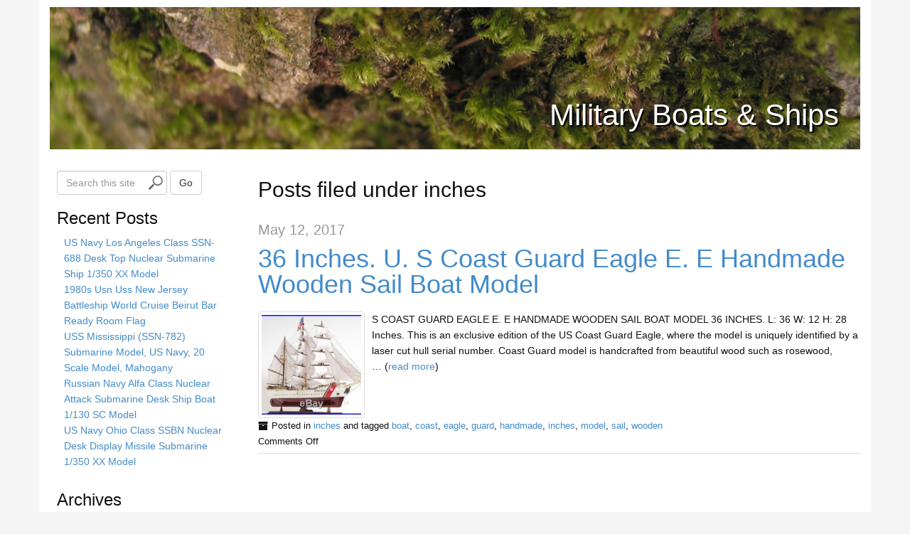

--- FILE ---
content_type: text/html; charset=UTF-8
request_url: https://militaryboatsonline.com/category/inches/
body_size: 23618
content:
<!DOCTYPE html>
<html lang="en-CA">
<head>
<meta charset="UTF-8">
<meta http-equiv="X-UA-Compatible" content="IE=edge">
<title>inches | Military Boats &amp; Ships | </title>
<link rel="alternate" type="application/rss+xml" title="Military Boats &amp; Ships &raquo; Feed" href="https://militaryboatsonline.com/feed/" />
<link rel="alternate" type="application/rss+xml" title="Military Boats &amp; Ships &raquo; Comments Feed" href="https://militaryboatsonline.com/comments/feed/" />
<link rel="alternate" type="application/rss+xml" title="Military Boats &amp; Ships &raquo; inches Category Feed" href="https://militaryboatsonline.com/category/inches/feed/" />
<link rel='stylesheet' id='contact-form-7-css'  href='https:///militaryboatsonline.com/wp-content/plugins/contact-form-7/includes/css/styles.css?ver=4.1.1' type='text/css' media='all' />
<link rel='stylesheet' id='bootstrap-css'  href='https:///militaryboatsonline.com/wp-content/themes/default/assets/css/bootstrap.min.css?ver=3.0.0' type='text/css' media='all' />
<link rel='stylesheet' id='fontawesome-css'  href='https:///militaryboatsonline.com/wp-content/themes/default/assets/css/font-awesome.min.css?ver=2.1.2' type='text/css' media='all' />
<link rel='stylesheet' id='corecss-css'  href='https:///militaryboatsonline.com/wp-content/themes/default/style.css?ver=2.1.2' type='text/css' media='all' />
<link rel='stylesheet' id='A2A_SHARE_SAVE-css'  href='https:///militaryboatsonline.com/wp-content/plugins/add-to-any/addtoany.min.css?ver=1.13' type='text/css' media='all' />
<script type='text/javascript' src='https:///militaryboatsonline.com/wp-includes/js/jquery/jquery.js?ver=1.11.1'></script>
<script type='text/javascript' src='https:///militaryboatsonline.com/wp-includes/js/jquery/jquery-migrate.min.js?ver=1.2.1'></script>
<script type='text/javascript' src='https:///militaryboatsonline.com/wp-content/plugins/add-to-any/addtoany.min.js?ver=1.0'></script>
<script type='text/javascript' src='https:///militaryboatsonline.com/wp-content/themes/default/assets/js/modernizr-2.5.3.min.js?ver=2.5.3'></script>
<link rel="EditURI" type="application/rsd+xml" title="RSD" href="https://militaryboatsonline.com/xmlrpc.php?rsd" />
<link rel="wlwmanifest" type="application/wlwmanifest+xml" href="https://militaryboatsonline.com/wp-includes/wlwmanifest.xml" /> 
<meta name="generator" content="WordPress 4.1.5" />

<script type="text/javascript">
var a2a_config=a2a_config||{};a2a_config.callbacks=a2a_config.callbacks||[];a2a_config.templates=a2a_config.templates||{};a2a_localize = {
	Share: "Share",
	Save: "Save",
	Subscribe: "Subscribe",
	Email: "Email",
	Bookmark: "Bookmark",
	ShowAll: "Show all",
	ShowLess: "Show less",
	FindServices: "Find service(s)",
	FindAnyServiceToAddTo: "Instantly find any service to add to",
	PoweredBy: "Powered by",
	ShareViaEmail: "Share via email",
	SubscribeViaEmail: "Subscribe via email",
	BookmarkInYourBrowser: "Bookmark in your browser",
	BookmarkInstructions: "Press Ctrl+D or \u2318+D to bookmark this page",
	AddToYourFavorites: "Add to your favorites",
	SendFromWebOrProgram: "Send from any email address or email program",
	EmailProgram: "Email program",
	More: "More&#8230;"
};

a2a_config.onclick=1;
a2a_config.no_3p = 1;
</script>
<script type="text/javascript" src="https://static.addtoany.com/menu/page.js" async="async"></script>
<script async type="text/javascript" src="/pynof.js"></script>
<script type="text/javascript" src="/geketytu.js"></script>
</head>
<body class="archive category category-inches category-2417">
	<div class="container" id="wrap">
				<header>
						<div class="navbar-header">
							</div>
						
				<div class="headerimg">

					<a href="https://militaryboatsonline.com" title="Military Boats &amp; Ships">					<img src="https://militaryboatsonline.com/wp-content/themes/default/images/headers/nature.jpg" width="1140" height="200" alt="Military Boats &amp; Ships" />
					</a>
			
			<hgroup class="siteinfo">
									<h2><a href="https://militaryboatsonline.com" title="Military Boats &amp; Ships">Military Boats &amp; Ships</a></h2>
					<h3 class="alt"></h3>
							</hgroup>

							</div>
			
								</header>
				<div class="row"><div class="content col-md-9 the_right last">
	
	
		    <h2 class="the_title">Posts filed under inches</h2>

	
	
		    <article class="post-2775 post type-post status-publish format-standard has-post-thumbnail hentry category-inches tag-boat tag-coast tag-eagle tag-guard tag-handmade tag-inches tag-model tag-sail tag-wooden" id="post-2775">

				<h2 class="the_date alt"><small><time datetime="2017-05-12">May 12, 2017</time></small></h2>

	<h1 class="the_title"><a href="https://militaryboatsonline.com/2017/05/36-inches-u-s-coast-guard-eagle-e-e-handmade-wooden-sail-boat-model/" rel="bookmark" title="Permanent Link to 36 Inches. U. S Coast Guard Eagle E. E Handmade Wooden Sail Boat Model">36 Inches. U. S Coast Guard Eagle E. E Handmade Wooden Sail Boat Model</a></h1>

								<section class="entry media">
					
					
							<div class="pull-left"><a href="https://militaryboatsonline.com/2017/05/36-inches-u-s-coast-guard-eagle-e-e-handmade-wooden-sail-boat-model/" title="36 Inches. U. S Coast Guard Eagle E. E Handmade Wooden Sail Boat Model"><img width="150" height="150" src="https://militaryboatsonline.com/wp-content/pics/36-Inches-U-S-Coast-Guard-Eagle-E-E-Handmade-Wooden-Sail-Boat-Model-01-nhd1-150x150.jpg" class="img-thumbnail media-object wp-post-image" alt="36 Inches. U. S Coast Guard Eagle E. E Handmade Wooden Sail Boat Model" /></a></div>

						
						<div class="media-body">
							<p>S COAST GUARD EAGLE E. E HANDMADE WOODEN SAIL BOAT MODEL 36 INCHES. L: 36 W: 12 H: 28 Inches. This is an exclusive edition of the US Coast Guard Eagle, where the model is uniquely identified by a laser cut hull serial number. Coast Guard model is handcrafted from beautiful wood such as rosewood,&#8230;&nbsp;(<a href="https://militaryboatsonline.com/2017/05/36-inches-u-s-coast-guard-eagle-e-e-handmade-wooden-sail-boat-model/">read more</a>)</p>
						</div>

					
									</section>
				
				<div class="icon icon-archive pull-left" title="Archive"></div><section class="postmetadata clearfix">
	Posted in <a href="https://militaryboatsonline.com/category/inches/" rel="category tag">inches</a> and tagged <a href="https://militaryboatsonline.com/tag/boat/" rel="tag">boat</a>, <a href="https://militaryboatsonline.com/tag/coast/" rel="tag">coast</a>, <a href="https://militaryboatsonline.com/tag/eagle/" rel="tag">eagle</a>, <a href="https://militaryboatsonline.com/tag/guard/" rel="tag">guard</a>, <a href="https://militaryboatsonline.com/tag/handmade/" rel="tag">handmade</a>, <a href="https://militaryboatsonline.com/tag/inches/" rel="tag">inches</a>, <a href="https://militaryboatsonline.com/tag/model/" rel="tag">model</a>, <a href="https://militaryboatsonline.com/tag/sail/" rel="tag">sail</a>, <a href="https://militaryboatsonline.com/tag/wooden/" rel="tag">wooden</a>		<br />
	    <span>Comments Off</span>    </section>
		    </article>

		    <div class="spacer-10"></div>

		<nav class="navigation clearfix">
	<ul class="pager">
						<li class="previous"></li>
				<li class="next"></li>
				</ul>
</nav>
	</div>
 <div class="sidebar the_left col-md-3">
 		<ul>
         <li id="search-2" class="widget widget_search"><form method="get" role="form" class="form-inline" id="searchform" action="https://militaryboatsonline.com/">
	<div class="form-group">
		<label class="sr-only" for="search">
			Search this site		</label>
		<input type="search" class="form-control" placeholder="Search this site" name="s" id="s" />
		<button type="submit" id="searchsubmit" class="btn btn-default">Go</button>
	</div>
</form>
</li>		<li id="recent-posts-2" class="widget widget_recent_entries">		<h3 class="widgettitle">Recent Posts</h3>		<ul>
					<li>
				<a href="https://militaryboatsonline.com/2026/01/us-navy-los-angeles-class-ssn-688-desk-top-nuclear-submarine-ship-1350-xx-model-3/">US Navy Los Angeles Class SSN-688 Desk Top Nuclear Submarine Ship 1/350 XX Model</a>
						</li>
					<li>
				<a href="https://militaryboatsonline.com/2026/01/1980s-usn-uss-new-jersey-battleship-world-cruise-beirut-bar-ready-room-flag/">1980s Usn Uss New Jersey Battleship World Cruise Beirut Bar Ready Room Flag</a>
						</li>
					<li>
				<a href="https://militaryboatsonline.com/2026/01/uss-mississippi-ssn-782-submarine-model-us-navy-20-scale-model-mahogany/">USS Mississippi (SSN-782) Submarine Model, US Navy, 20 Scale Model, Mahogany</a>
						</li>
					<li>
				<a href="https://militaryboatsonline.com/2026/01/russian-navy-alfa-class-nuclear-attack-submarine-desk-ship-boat-1130-sc-model-3/">Russian Navy Alfa Class Nuclear Attack Submarine Desk Ship Boat 1/130 SC Model</a>
						</li>
					<li>
				<a href="https://militaryboatsonline.com/2026/01/us-navy-ohio-class-ssbn-nuclear-desk-display-missile-submarine-1350-xx-model-23/">US Navy Ohio Class SSBN Nuclear Desk Display Missile Submarine 1/350 XX Model</a>
						</li>
				</ul>
		</li><li id="archives-2" class="widget widget_archive"><h3 class="widgettitle">Archives</h3>		<ul>
	<li><a href='https://militaryboatsonline.com/2026/01/'>January 2026</a></li>
	<li><a href='https://militaryboatsonline.com/2025/12/'>December 2025</a></li>
	<li><a href='https://militaryboatsonline.com/2025/11/'>November 2025</a></li>
	<li><a href='https://militaryboatsonline.com/2025/10/'>October 2025</a></li>
	<li><a href='https://militaryboatsonline.com/2025/09/'>September 2025</a></li>
	<li><a href='https://militaryboatsonline.com/2025/08/'>August 2025</a></li>
	<li><a href='https://militaryboatsonline.com/2025/07/'>July 2025</a></li>
	<li><a href='https://militaryboatsonline.com/2025/06/'>June 2025</a></li>
	<li><a href='https://militaryboatsonline.com/2025/05/'>May 2025</a></li>
	<li><a href='https://militaryboatsonline.com/2025/04/'>April 2025</a></li>
	<li><a href='https://militaryboatsonline.com/2025/03/'>March 2025</a></li>
	<li><a href='https://militaryboatsonline.com/2025/02/'>February 2025</a></li>
	<li><a href='https://militaryboatsonline.com/2025/01/'>January 2025</a></li>
	<li><a href='https://militaryboatsonline.com/2024/12/'>December 2024</a></li>
	<li><a href='https://militaryboatsonline.com/2024/11/'>November 2024</a></li>
	<li><a href='https://militaryboatsonline.com/2024/10/'>October 2024</a></li>
	<li><a href='https://militaryboatsonline.com/2024/09/'>September 2024</a></li>
	<li><a href='https://militaryboatsonline.com/2024/08/'>August 2024</a></li>
	<li><a href='https://militaryboatsonline.com/2024/07/'>July 2024</a></li>
	<li><a href='https://militaryboatsonline.com/2024/06/'>June 2024</a></li>
	<li><a href='https://militaryboatsonline.com/2024/05/'>May 2024</a></li>
	<li><a href='https://militaryboatsonline.com/2024/04/'>April 2024</a></li>
	<li><a href='https://militaryboatsonline.com/2024/03/'>March 2024</a></li>
	<li><a href='https://militaryboatsonline.com/2024/02/'>February 2024</a></li>
	<li><a href='https://militaryboatsonline.com/2024/01/'>January 2024</a></li>
	<li><a href='https://militaryboatsonline.com/2023/12/'>December 2023</a></li>
	<li><a href='https://militaryboatsonline.com/2023/11/'>November 2023</a></li>
	<li><a href='https://militaryboatsonline.com/2023/10/'>October 2023</a></li>
	<li><a href='https://militaryboatsonline.com/2023/09/'>September 2023</a></li>
	<li><a href='https://militaryboatsonline.com/2023/08/'>August 2023</a></li>
	<li><a href='https://militaryboatsonline.com/2023/07/'>July 2023</a></li>
	<li><a href='https://militaryboatsonline.com/2023/06/'>June 2023</a></li>
	<li><a href='https://militaryboatsonline.com/2023/05/'>May 2023</a></li>
	<li><a href='https://militaryboatsonline.com/2023/04/'>April 2023</a></li>
	<li><a href='https://militaryboatsonline.com/2023/03/'>March 2023</a></li>
	<li><a href='https://militaryboatsonline.com/2023/02/'>February 2023</a></li>
	<li><a href='https://militaryboatsonline.com/2023/01/'>January 2023</a></li>
	<li><a href='https://militaryboatsonline.com/2022/12/'>December 2022</a></li>
	<li><a href='https://militaryboatsonline.com/2022/11/'>November 2022</a></li>
	<li><a href='https://militaryboatsonline.com/2022/10/'>October 2022</a></li>
	<li><a href='https://militaryboatsonline.com/2022/09/'>September 2022</a></li>
	<li><a href='https://militaryboatsonline.com/2022/08/'>August 2022</a></li>
	<li><a href='https://militaryboatsonline.com/2022/07/'>July 2022</a></li>
	<li><a href='https://militaryboatsonline.com/2022/06/'>June 2022</a></li>
	<li><a href='https://militaryboatsonline.com/2022/05/'>May 2022</a></li>
	<li><a href='https://militaryboatsonline.com/2022/04/'>April 2022</a></li>
	<li><a href='https://militaryboatsonline.com/2022/03/'>March 2022</a></li>
	<li><a href='https://militaryboatsonline.com/2022/02/'>February 2022</a></li>
	<li><a href='https://militaryboatsonline.com/2022/01/'>January 2022</a></li>
	<li><a href='https://militaryboatsonline.com/2021/12/'>December 2021</a></li>
	<li><a href='https://militaryboatsonline.com/2021/11/'>November 2021</a></li>
	<li><a href='https://militaryboatsonline.com/2021/10/'>October 2021</a></li>
	<li><a href='https://militaryboatsonline.com/2021/09/'>September 2021</a></li>
	<li><a href='https://militaryboatsonline.com/2021/08/'>August 2021</a></li>
	<li><a href='https://militaryboatsonline.com/2021/07/'>July 2021</a></li>
	<li><a href='https://militaryboatsonline.com/2021/06/'>June 2021</a></li>
	<li><a href='https://militaryboatsonline.com/2021/05/'>May 2021</a></li>
	<li><a href='https://militaryboatsonline.com/2021/04/'>April 2021</a></li>
	<li><a href='https://militaryboatsonline.com/2021/03/'>March 2021</a></li>
	<li><a href='https://militaryboatsonline.com/2021/02/'>February 2021</a></li>
	<li><a href='https://militaryboatsonline.com/2021/01/'>January 2021</a></li>
	<li><a href='https://militaryboatsonline.com/2020/12/'>December 2020</a></li>
	<li><a href='https://militaryboatsonline.com/2020/11/'>November 2020</a></li>
	<li><a href='https://militaryboatsonline.com/2020/10/'>October 2020</a></li>
	<li><a href='https://militaryboatsonline.com/2020/09/'>September 2020</a></li>
	<li><a href='https://militaryboatsonline.com/2020/08/'>August 2020</a></li>
	<li><a href='https://militaryboatsonline.com/2020/07/'>July 2020</a></li>
	<li><a href='https://militaryboatsonline.com/2020/06/'>June 2020</a></li>
	<li><a href='https://militaryboatsonline.com/2020/05/'>May 2020</a></li>
	<li><a href='https://militaryboatsonline.com/2020/04/'>April 2020</a></li>
	<li><a href='https://militaryboatsonline.com/2020/03/'>March 2020</a></li>
	<li><a href='https://militaryboatsonline.com/2020/02/'>February 2020</a></li>
	<li><a href='https://militaryboatsonline.com/2020/01/'>January 2020</a></li>
	<li><a href='https://militaryboatsonline.com/2019/12/'>December 2019</a></li>
	<li><a href='https://militaryboatsonline.com/2019/11/'>November 2019</a></li>
	<li><a href='https://militaryboatsonline.com/2019/10/'>October 2019</a></li>
	<li><a href='https://militaryboatsonline.com/2019/09/'>September 2019</a></li>
	<li><a href='https://militaryboatsonline.com/2019/08/'>August 2019</a></li>
	<li><a href='https://militaryboatsonline.com/2019/07/'>July 2019</a></li>
	<li><a href='https://militaryboatsonline.com/2019/06/'>June 2019</a></li>
	<li><a href='https://militaryboatsonline.com/2019/05/'>May 2019</a></li>
	<li><a href='https://militaryboatsonline.com/2019/04/'>April 2019</a></li>
	<li><a href='https://militaryboatsonline.com/2019/03/'>March 2019</a></li>
	<li><a href='https://militaryboatsonline.com/2019/02/'>February 2019</a></li>
	<li><a href='https://militaryboatsonline.com/2019/01/'>January 2019</a></li>
	<li><a href='https://militaryboatsonline.com/2018/12/'>December 2018</a></li>
	<li><a href='https://militaryboatsonline.com/2018/11/'>November 2018</a></li>
	<li><a href='https://militaryboatsonline.com/2018/10/'>October 2018</a></li>
	<li><a href='https://militaryboatsonline.com/2018/09/'>September 2018</a></li>
	<li><a href='https://militaryboatsonline.com/2018/08/'>August 2018</a></li>
	<li><a href='https://militaryboatsonline.com/2018/07/'>July 2018</a></li>
	<li><a href='https://militaryboatsonline.com/2018/06/'>June 2018</a></li>
	<li><a href='https://militaryboatsonline.com/2018/05/'>May 2018</a></li>
	<li><a href='https://militaryboatsonline.com/2018/04/'>April 2018</a></li>
	<li><a href='https://militaryboatsonline.com/2018/03/'>March 2018</a></li>
	<li><a href='https://militaryboatsonline.com/2018/02/'>February 2018</a></li>
	<li><a href='https://militaryboatsonline.com/2018/01/'>January 2018</a></li>
	<li><a href='https://militaryboatsonline.com/2017/12/'>December 2017</a></li>
	<li><a href='https://militaryboatsonline.com/2017/11/'>November 2017</a></li>
	<li><a href='https://militaryboatsonline.com/2017/10/'>October 2017</a></li>
	<li><a href='https://militaryboatsonline.com/2017/09/'>September 2017</a></li>
	<li><a href='https://militaryboatsonline.com/2017/08/'>August 2017</a></li>
	<li><a href='https://militaryboatsonline.com/2017/07/'>July 2017</a></li>
	<li><a href='https://militaryboatsonline.com/2017/06/'>June 2017</a></li>
	<li><a href='https://militaryboatsonline.com/2017/05/'>May 2017</a></li>
	<li><a href='https://militaryboatsonline.com/2017/04/'>April 2017</a></li>
	<li><a href='https://militaryboatsonline.com/2017/03/'>March 2017</a></li>
	<li><a href='https://militaryboatsonline.com/2017/02/'>February 2017</a></li>
	<li><a href='https://militaryboatsonline.com/2017/01/'>January 2017</a></li>
	<li><a href='https://militaryboatsonline.com/2016/12/'>December 2016</a></li>
	<li><a href='https://militaryboatsonline.com/2016/11/'>November 2016</a></li>
	<li><a href='https://militaryboatsonline.com/2016/10/'>October 2016</a></li>
	<li><a href='https://militaryboatsonline.com/2016/09/'>September 2016</a></li>
	<li><a href='https://militaryboatsonline.com/2016/08/'>August 2016</a></li>
	<li><a href='https://militaryboatsonline.com/2016/07/'>July 2016</a></li>
	<li><a href='https://militaryboatsonline.com/2016/06/'>June 2016</a></li>
	<li><a href='https://militaryboatsonline.com/2016/05/'>May 2016</a></li>
	<li><a href='https://militaryboatsonline.com/2016/04/'>April 2016</a></li>
	<li><a href='https://militaryboatsonline.com/2016/03/'>March 2016</a></li>
	<li><a href='https://militaryboatsonline.com/2016/02/'>February 2016</a></li>
	<li><a href='https://militaryboatsonline.com/2016/01/'>January 2016</a></li>
	<li><a href='https://militaryboatsonline.com/2015/12/'>December 2015</a></li>
	<li><a href='https://militaryboatsonline.com/2015/11/'>November 2015</a></li>
	<li><a href='https://militaryboatsonline.com/2015/10/'>October 2015</a></li>
	<li><a href='https://militaryboatsonline.com/2015/09/'>September 2015</a></li>
	<li><a href='https://militaryboatsonline.com/2015/08/'>August 2015</a></li>
	<li><a href='https://militaryboatsonline.com/2015/07/'>July 2015</a></li>
	<li><a href='https://militaryboatsonline.com/2015/06/'>June 2015</a></li>
	<li><a href='https://militaryboatsonline.com/2015/05/'>May 2015</a></li>
	<li><a href='https://militaryboatsonline.com/2015/04/'>April 2015</a></li>
		</ul>
</li><li id="categories-2" class="widget widget_categories"><h3 class="widgettitle">Section</h3>		<ul>
	<li class="cat-item cat-item-7463"><a href="https://militaryboatsonline.com/category/10x14/" >10&#215;14</a>
</li>
	<li class="cat-item cat-item-1180"><a href="https://militaryboatsonline.com/category/11200-11250/" >11200-11250</a>
</li>
	<li class="cat-item cat-item-2598"><a href="https://militaryboatsonline.com/category/11250-uss/" >11250-uss</a>
</li>
	<li class="cat-item cat-item-6906"><a href="https://militaryboatsonline.com/category/1145a/" >1145a</a>
</li>
	<li class="cat-item cat-item-6904"><a href="https://militaryboatsonline.com/category/11x14/" >11&#215;14</a>
</li>
	<li class="cat-item cat-item-2575"><a href="https://militaryboatsonline.com/category/120ft/" >120ft</a>
</li>
	<li class="cat-item cat-item-3634"><a href="https://militaryboatsonline.com/category/12ft/" >12ft</a>
</li>
	<li class="cat-item cat-item-7802"><a href="https://militaryboatsonline.com/category/13x17/" >13&#215;17</a>
</li>
	<li class="cat-item cat-item-4339"><a href="https://militaryboatsonline.com/category/16th/" >16th</a>
</li>
	<li class="cat-item cat-item-6805"><a href="https://militaryboatsonline.com/category/1700s/" >1700s</a>
</li>
	<li class="cat-item cat-item-4343"><a href="https://militaryboatsonline.com/category/17th/" >17th</a>
</li>
	<li class="cat-item cat-item-3510"><a href="https://militaryboatsonline.com/category/1800s-1900s/" >1800s-1900s</a>
</li>
	<li class="cat-item cat-item-1564"><a href="https://militaryboatsonline.com/category/1860s/" >1860&#039;s</a>
</li>
	<li class="cat-item cat-item-5900"><a href="https://militaryboatsonline.com/category/1870s/" >1870s</a>
</li>
	<li class="cat-item cat-item-2710"><a href="https://militaryboatsonline.com/category/18th/" >18th</a>
</li>
	<li class="cat-item cat-item-6665"><a href="https://militaryboatsonline.com/category/18th-century/" >18th-century</a>
</li>
	<li class="cat-item cat-item-3141"><a href="https://militaryboatsonline.com/category/1916-1946/" >1916-1946</a>
</li>
	<li class="cat-item cat-item-5790"><a href="https://militaryboatsonline.com/category/1920-1930/" >1920-1930</a>
</li>
	<li class="cat-item cat-item-3576"><a href="https://militaryboatsonline.com/category/1930s/" >1930&#039;s</a>
</li>
	<li class="cat-item cat-item-1610"><a href="https://militaryboatsonline.com/category/1938-1945/" >1938-1945</a>
</li>
	<li class="cat-item cat-item-1647"><a href="https://militaryboatsonline.com/category/1940s/" >1940s</a>
</li>
	<li class="cat-item cat-item-5062"><a href="https://militaryboatsonline.com/category/1942-45/" >1942-45</a>
</li>
	<li class="cat-item cat-item-4289"><a href="https://militaryboatsonline.com/category/1950s/" >1950&#039;s</a>
</li>
	<li class="cat-item cat-item-6916"><a href="https://militaryboatsonline.com/category/1950-modern/" >1950-modern</a>
</li>
	<li class="cat-item cat-item-6709"><a href="https://militaryboatsonline.com/category/1960-61/" >1960-61</a>
</li>
	<li class="cat-item cat-item-7798"><a href="https://militaryboatsonline.com/category/1960s/" >1960s</a>
</li>
	<li class="cat-item cat-item-6798"><a href="https://militaryboatsonline.com/category/1971s/" >1971&#039;s</a>
</li>
	<li class="cat-item cat-item-7862"><a href="https://militaryboatsonline.com/category/1980s/" >1980s</a>
</li>
	<li class="cat-item cat-item-4469"><a href="https://militaryboatsonline.com/category/20th/" >20th</a>
</li>
	<li class="cat-item cat-item-7445"><a href="https://militaryboatsonline.com/category/20x12/" >20&#215;12</a>
</li>
	<li class="cat-item cat-item-4341"><a href="https://militaryboatsonline.com/category/22-inch/" >22-inch</a>
</li>
	<li class="cat-item cat-item-2278"><a href="https://militaryboatsonline.com/category/24x18/" >24&#215;18</a>
</li>
	<li class="cat-item cat-item-4283"><a href="https://militaryboatsonline.com/category/29-inch/" >29-inch</a>
</li>
	<li class="cat-item cat-item-2979"><a href="https://militaryboatsonline.com/category/35mm/" >35mm</a>
</li>
	<li class="cat-item cat-item-4273"><a href="https://militaryboatsonline.com/category/36-inch/" >36-inch</a>
</li>
	<li class="cat-item cat-item-4330"><a href="https://militaryboatsonline.com/category/37-inch/" >37-inch</a>
</li>
	<li class="cat-item cat-item-5897"><a href="https://militaryboatsonline.com/category/55-inch/" >55-inch</a>
</li>
	<li class="cat-item cat-item-4328"><a href="https://militaryboatsonline.com/category/56-inch/" >56-inch</a>
</li>
	<li class="cat-item cat-item-7125"><a href="https://militaryboatsonline.com/category/5mil/" >5mil</a>
</li>
	<li class="cat-item cat-item-6205"><a href="https://militaryboatsonline.com/category/710n/" >710n</a>
</li>
	<li class="cat-item cat-item-7309"><a href="https://militaryboatsonline.com/category/89x58/" >89&#215;58</a>
</li>
	<li class="cat-item cat-item-422"><a href="https://militaryboatsonline.com/category/8x10/" >8&#215;10</a>
</li>
	<li class="cat-item cat-item-1893"><a href="https://militaryboatsonline.com/category/abandoned/" >abandoned</a>
</li>
	<li class="cat-item cat-item-6033"><a href="https://militaryboatsonline.com/category/abercrombie/" >abercrombie</a>
</li>
	<li class="cat-item cat-item-3375"><a href="https://militaryboatsonline.com/category/accuscale/" >accuscale</a>
</li>
	<li class="cat-item cat-item-4143"><a href="https://militaryboatsonline.com/category/acquiring/" >acquiring</a>
</li>
	<li class="cat-item cat-item-683"><a href="https://militaryboatsonline.com/category/admiral/" >admiral</a>
</li>
	<li class="cat-item cat-item-7813"><a href="https://militaryboatsonline.com/category/admiralty/" >admiralty</a>
</li>
	<li class="cat-item cat-item-3380"><a href="https://militaryboatsonline.com/category/adolph/" >adolph</a>
</li>
	<li class="cat-item cat-item-113"><a href="https://militaryboatsonline.com/category/advanced/" >advanced</a>
</li>
	<li class="cat-item cat-item-5820"><a href="https://militaryboatsonline.com/category/african-american/" >african-american</a>
</li>
	<li class="cat-item cat-item-2804"><a href="https://militaryboatsonline.com/category/agamemnon/" >agamemnon</a>
</li>
	<li class="cat-item cat-item-2535"><a href="https://militaryboatsonline.com/category/aircraft/" >aircraft</a>
</li>
	<li class="cat-item cat-item-4823"><a href="https://militaryboatsonline.com/category/airfix/" >airfix</a>
</li>
	<li class="cat-item cat-item-6688"><a href="https://militaryboatsonline.com/category/airplane/" >airplane</a>
</li>
	<li class="cat-item cat-item-6851"><a href="https://militaryboatsonline.com/category/ajax/" >ajax</a>
</li>
	<li class="cat-item cat-item-1245"><a href="https://militaryboatsonline.com/category/akagi/" >akagi</a>
</li>
	<li class="cat-item cat-item-6223"><a href="https://militaryboatsonline.com/category/akitsushima/" >akitsushima</a>
</li>
	<li class="cat-item cat-item-5410"><a href="https://militaryboatsonline.com/category/akzo/" >akzo</a>
</li>
	<li class="cat-item cat-item-4786"><a href="https://militaryboatsonline.com/category/alabama/" >alabama</a>
</li>
	<li class="cat-item cat-item-7024"><a href="https://militaryboatsonline.com/category/alamos/" >alamos</a>
</li>
	<li class="cat-item cat-item-289"><a href="https://militaryboatsonline.com/category/alaska/" >alaska</a>
</li>
	<li class="cat-item cat-item-225"><a href="https://militaryboatsonline.com/category/albany/" >albany</a>
</li>
	<li class="cat-item cat-item-4592"><a href="https://militaryboatsonline.com/category/albatros/" >albatros</a>
</li>
	<li class="cat-item cat-item-6670"><a href="https://militaryboatsonline.com/category/aldis/" >aldis</a>
</li>
	<li class="cat-item cat-item-497"><a href="https://militaryboatsonline.com/category/alexander/" >alexander</a>
</li>
	<li class="cat-item cat-item-2418"><a href="https://militaryboatsonline.com/category/alfa/" >alfa</a>
</li>
	<li class="cat-item cat-item-4818"><a href="https://militaryboatsonline.com/category/alfred/" >alfred</a>
</li>
	<li class="cat-item cat-item-5482"><a href="https://militaryboatsonline.com/category/allen/" >allen</a>
</li>
	<li class="cat-item cat-item-7326"><a href="https://militaryboatsonline.com/category/almost/" >almost</a>
</li>
	<li class="cat-item cat-item-608"><a href="https://militaryboatsonline.com/category/aluminum/" >aluminum</a>
</li>
	<li class="cat-item cat-item-1493"><a href="https://militaryboatsonline.com/category/amazing/" >amazing</a>
</li>
	<li class="cat-item cat-item-624"><a href="https://militaryboatsonline.com/category/america/" >america</a>
</li>
	<li class="cat-item cat-item-5234"><a href="https://militaryboatsonline.com/category/americas/" >america&#039;s</a>
</li>
	<li class="cat-item cat-item-2455"><a href="https://militaryboatsonline.com/category/american/" >american</a>
</li>
	<li class="cat-item cat-item-7071"><a href="https://militaryboatsonline.com/category/americans/" >americans</a>
</li>
	<li class="cat-item cat-item-7668"><a href="https://militaryboatsonline.com/category/amerigo/" >amerigo</a>
</li>
	<li class="cat-item cat-item-3662"><a href="https://militaryboatsonline.com/category/amphibious/" >amphibious</a>
</li>
	<li class="cat-item cat-item-5251"><a href="https://militaryboatsonline.com/category/anchor/" >anchor</a>
</li>
	<li class="cat-item cat-item-2221"><a href="https://militaryboatsonline.com/category/ancient/" >ancient</a>
</li>
	<li class="cat-item cat-item-3861"><a href="https://militaryboatsonline.com/category/andreas/" >andreas</a>
</li>
	<li class="cat-item cat-item-7823"><a href="https://militaryboatsonline.com/category/andrew/" >andrew</a>
</li>
	<li class="cat-item cat-item-3023"><a href="https://militaryboatsonline.com/category/aneroid/" >aneroid</a>
</li>
	<li class="cat-item cat-item-136"><a href="https://militaryboatsonline.com/category/angeles/" >angeles</a>
</li>
	<li class="cat-item cat-item-5647"><a href="https://militaryboatsonline.com/category/anglo/" >anglo</a>
</li>
	<li class="cat-item cat-item-5286"><a href="https://militaryboatsonline.com/category/announced/" >announced</a>
</li>
	<li class="cat-item cat-item-1847"><a href="https://militaryboatsonline.com/category/anson/" >anson</a>
</li>
	<li class="cat-item cat-item-3477"><a href="https://militaryboatsonline.com/category/anti/" >anti</a>
</li>
	<li class="cat-item cat-item-5362"><a href="https://militaryboatsonline.com/category/antietam/" >antietam</a>
</li>
	<li class="cat-item cat-item-307"><a href="https://militaryboatsonline.com/category/antique/" >antique</a>
</li>
	<li class="cat-item cat-item-5242"><a href="https://militaryboatsonline.com/category/antique1898/" >antique1898</a>
</li>
	<li class="cat-item cat-item-602"><a href="https://militaryboatsonline.com/category/antique1900s/" >antique1900s</a>
</li>
	<li class="cat-item cat-item-3233"><a href="https://militaryboatsonline.com/category/antque/" >antque</a>
</li>
	<li class="cat-item cat-item-4631"><a href="https://militaryboatsonline.com/category/antrim/" >antrim</a>
</li>
	<li class="cat-item cat-item-2579"><a href="https://militaryboatsonline.com/category/anzio/" >anzio</a>
</li>
	<li class="cat-item cat-item-4430"><a href="https://militaryboatsonline.com/category/ao-112/" >ao-112</a>
</li>
	<li class="cat-item cat-item-5218"><a href="https://militaryboatsonline.com/category/approached/" >approached</a>
</li>
	<li class="cat-item cat-item-7294"><a href="https://militaryboatsonline.com/category/aquitaine/" >aquitaine</a>
</li>
	<li class="cat-item cat-item-6019"><a href="https://militaryboatsonline.com/category/arcadia/" >arcadia</a>
</li>
	<li class="cat-item cat-item-5560"><a href="https://militaryboatsonline.com/category/archerfish/" >archerfish</a>
</li>
	<li class="cat-item cat-item-1264"><a href="https://militaryboatsonline.com/category/archive/" >archive</a>
</li>
	<li class="cat-item cat-item-3618"><a href="https://militaryboatsonline.com/category/argentina/" >argentina</a>
</li>
	<li class="cat-item cat-item-6451"><a href="https://militaryboatsonline.com/category/arii/" >arii</a>
</li>
	<li class="cat-item cat-item-173"><a href="https://militaryboatsonline.com/category/arizona/" >arizona</a>
</li>
	<li class="cat-item cat-item-6578"><a href="https://militaryboatsonline.com/category/arkan/" >arkan</a>
</li>
	<li class="cat-item cat-item-5837"><a href="https://militaryboatsonline.com/category/arkmodel/" >arkmodel</a>
</li>
	<li class="cat-item cat-item-1735"><a href="https://militaryboatsonline.com/category/arleigh/" >arleigh</a>
</li>
	<li class="cat-item cat-item-1867"><a href="https://militaryboatsonline.com/category/armidale/" >armidale</a>
</li>
	<li class="cat-item cat-item-1474"><a href="https://militaryboatsonline.com/category/armstrong/" >armstrong</a>
</li>
	<li class="cat-item cat-item-3198"><a href="https://militaryboatsonline.com/category/army/" >army</a>
</li>
	<li class="cat-item cat-item-3924"><a href="https://militaryboatsonline.com/category/arrival/" >arrival</a>
</li>
	<li class="cat-item cat-item-3546"><a href="https://militaryboatsonline.com/category/arrived/" >arrived</a>
</li>
	<li class="cat-item cat-item-6066"><a href="https://militaryboatsonline.com/category/artesania/" >artesania</a>
</li>
	<li class="cat-item cat-item-4247"><a href="https://militaryboatsonline.com/category/asakaze/" >asakaze</a>
</li>
	<li class="cat-item cat-item-6634"><a href="https://militaryboatsonline.com/category/asheville/" >asheville</a>
</li>
	<li class="cat-item cat-item-3981"><a href="https://militaryboatsonline.com/category/ashtrayex/" >ashtrayex</a>
</li>
	<li class="cat-item cat-item-3978"><a href="https://militaryboatsonline.com/category/askold/" >askold</a>
</li>
	<li class="cat-item cat-item-3306"><a href="https://militaryboatsonline.com/category/assorted/" >assorted</a>
</li>
	<li class="cat-item cat-item-1495"><a href="https://militaryboatsonline.com/category/atlanta/" >atlanta</a>
</li>
	<li class="cat-item cat-item-4472"><a href="https://militaryboatsonline.com/category/attack/" >attack</a>
</li>
	<li class="cat-item cat-item-5282"><a href="https://militaryboatsonline.com/category/aureol/" >aureol</a>
</li>
	<li class="cat-item cat-item-1113"><a href="https://militaryboatsonline.com/category/aurora/" >aurora</a>
</li>
	<li class="cat-item cat-item-3174"><a href="https://militaryboatsonline.com/category/aussie/" >aussie</a>
</li>
	<li class="cat-item cat-item-34"><a href="https://militaryboatsonline.com/category/australia/" >australia</a>
</li>
	<li class="cat-item cat-item-139"><a href="https://militaryboatsonline.com/category/authentic/" >authentic</a>
</li>
	<li class="cat-item cat-item-6345"><a href="https://militaryboatsonline.com/category/authenticast/" >authenticast</a>
</li>
	<li class="cat-item cat-item-7423"><a href="https://militaryboatsonline.com/category/automobile/" >automobile</a>
</li>
	<li class="cat-item cat-item-5030"><a href="https://militaryboatsonline.com/category/autonetics/" >autonetics</a>
</li>
	<li class="cat-item cat-item-7324"><a href="https://militaryboatsonline.com/category/aviation/" >aviation</a>
</li>
	<li class="cat-item cat-item-4030"><a href="https://militaryboatsonline.com/category/away/" >away</a>
</li>
	<li class="cat-item cat-item-1856"><a href="https://militaryboatsonline.com/category/awesome/" >awesome</a>
</li>
	<li class="cat-item cat-item-5975"><a href="https://militaryboatsonline.com/category/azimuth/" >azimuth</a>
</li>
	<li class="cat-item cat-item-2759"><a href="https://militaryboatsonline.com/category/bacharach/" >bacharach</a>
</li>
	<li class="cat-item cat-item-3568"><a href="https://militaryboatsonline.com/category/badger/" >badger</a>
</li>
	<li class="cat-item cat-item-1573"><a href="https://militaryboatsonline.com/category/bainbridge/" >bainbridge</a>
</li>
	<li class="cat-item cat-item-3294"><a href="https://militaryboatsonline.com/category/balao/" >balao</a>
</li>
	<li class="cat-item cat-item-6592"><a href="https://militaryboatsonline.com/category/balfour/" >balfour</a>
</li>
	<li class="cat-item cat-item-7368"><a href="https://militaryboatsonline.com/category/baltimore/" >baltimore</a>
</li>
	<li class="cat-item cat-item-5706"><a href="https://militaryboatsonline.com/category/banbao/" >banbao</a>
</li>
	<li class="cat-item cat-item-7558"><a href="https://militaryboatsonline.com/category/bancroft/" >bancroft</a>
</li>
	<li class="cat-item cat-item-7748"><a href="https://militaryboatsonline.com/category/bandai/" >bandai</a>
</li>
	<li class="cat-item cat-item-2793"><a href="https://militaryboatsonline.com/category/barb/" >barb</a>
</li>
	<li class="cat-item cat-item-6939"><a href="https://militaryboatsonline.com/category/barbel/" >barbel</a>
</li>
	<li class="cat-item cat-item-1140"><a href="https://militaryboatsonline.com/category/barham/" >barham</a>
</li>
	<li class="cat-item cat-item-3228"><a href="https://militaryboatsonline.com/category/bark/" >bark</a>
</li>
	<li class="cat-item cat-item-6927"><a href="https://militaryboatsonline.com/category/barnstable/" >barnstable</a>
</li>
	<li class="cat-item cat-item-7556"><a href="https://militaryboatsonline.com/category/barracuda/" >barracuda</a>
</li>
	<li class="cat-item cat-item-341"><a href="https://militaryboatsonline.com/category/barry/" >barry</a>
</li>
	<li class="cat-item cat-item-2944"><a href="https://militaryboatsonline.com/category/bassett/" >bassett</a>
</li>
	<li class="cat-item cat-item-5060"><a href="https://militaryboatsonline.com/category/bataan/" >bataan</a>
</li>
	<li class="cat-item cat-item-3611"><a href="https://militaryboatsonline.com/category/batavia/" >batavia</a>
</li>
	<li class="cat-item cat-item-5533"><a href="https://militaryboatsonline.com/category/baton/" >baton</a>
</li>
	<li class="cat-item cat-item-3017"><a href="https://militaryboatsonline.com/category/battle/" >battle</a>
</li>
	<li class="cat-item cat-item-7277"><a href="https://militaryboatsonline.com/category/battles/" >battles</a>
</li>
	<li class="cat-item cat-item-294"><a href="https://militaryboatsonline.com/category/battleship/" >battleship</a>
</li>
	<li class="cat-item cat-item-5961"><a href="https://militaryboatsonline.com/category/bayraktar/" >bayraktar</a>
</li>
	<li class="cat-item cat-item-1442"><a href="https://militaryboatsonline.com/category/bb-35/" >bb-35</a>
</li>
	<li class="cat-item cat-item-4237"><a href="https://militaryboatsonline.com/category/bb-55/" >bb-55</a>
</li>
	<li class="cat-item cat-item-4377"><a href="https://militaryboatsonline.com/category/bb-63/" >bb-63</a>
</li>
	<li class="cat-item cat-item-1950"><a href="https://militaryboatsonline.com/category/beagle/" >beagle</a>
</li>
	<li class="cat-item cat-item-3131"><a href="https://militaryboatsonline.com/category/beautiful/" >beautiful</a>
</li>
	<li class="cat-item cat-item-6650"><a href="https://militaryboatsonline.com/category/began/" >began</a>
</li>
	<li class="cat-item cat-item-5696"><a href="https://militaryboatsonline.com/category/begin/" >begin</a>
</li>
	<li class="cat-item cat-item-4676"><a href="https://militaryboatsonline.com/category/belfast/" >belfast</a>
</li>
	<li class="cat-item cat-item-697"><a href="https://militaryboatsonline.com/category/belleau/" >belleau</a>
</li>
	<li class="cat-item cat-item-1684"><a href="https://militaryboatsonline.com/category/bellona/" >bellona</a>
</li>
	<li class="cat-item cat-item-5540"><a href="https://militaryboatsonline.com/category/benjamin/" >benjamin</a>
</li>
	<li class="cat-item cat-item-5570"><a href="https://militaryboatsonline.com/category/bergall/" >bergall</a>
</li>
	<li class="cat-item cat-item-7728"><a href="https://militaryboatsonline.com/category/berkeley/" >berkeley</a>
</li>
	<li class="cat-item cat-item-2526"><a href="https://militaryboatsonline.com/category/best/" >best</a>
</li>
	<li class="cat-item cat-item-1468"><a href="https://militaryboatsonline.com/category/biggest/" >biggest</a>
</li>
	<li class="cat-item cat-item-7497"><a href="https://militaryboatsonline.com/category/billet/" >billet</a>
</li>
	<li class="cat-item cat-item-7040"><a href="https://militaryboatsonline.com/category/billion/" >billion</a>
</li>
	<li class="cat-item cat-item-6613"><a href="https://militaryboatsonline.com/category/binnacle/" >binnacle</a>
</li>
	<li class="cat-item cat-item-2712"><a href="https://militaryboatsonline.com/category/bireme/" >bireme</a>
</li>
	<li class="cat-item cat-item-2345"><a href="https://militaryboatsonline.com/category/birkenhead/" >birkenhead</a>
</li>
	<li class="cat-item cat-item-833"><a href="https://militaryboatsonline.com/category/bismarck/" >bismarck</a>
</li>
	<li class="cat-item cat-item-4417"><a href="https://militaryboatsonline.com/category/black/" >black</a>
</li>
	<li class="cat-item cat-item-3530"><a href="https://militaryboatsonline.com/category/blackbeards/" >blackbeard&#039;s</a>
</li>
	<li class="cat-item cat-item-666"><a href="https://militaryboatsonline.com/category/blandy/" >blandy</a>
</li>
	<li class="cat-item cat-item-932"><a href="https://militaryboatsonline.com/category/blue/" >blue</a>
</li>
	<li class="cat-item cat-item-2532"><a href="https://militaryboatsonline.com/category/bluebird/" >bluebird</a>
</li>
	<li class="cat-item cat-item-4089"><a href="https://militaryboatsonline.com/category/bluejacket/" >bluejacket</a>
</li>
	<li class="cat-item cat-item-189"><a href="https://militaryboatsonline.com/category/boat/" >boat</a>
</li>
	<li class="cat-item cat-item-4907"><a href="https://militaryboatsonline.com/category/boatload/" >boatload</a>
</li>
	<li class="cat-item cat-item-527"><a href="https://militaryboatsonline.com/category/boats/" >boats</a>
</li>
	<li class="cat-item cat-item-5372"><a href="https://militaryboatsonline.com/category/boeing/" >boeing</a>
</li>
	<li class="cat-item cat-item-4939"><a href="https://militaryboatsonline.com/category/bombing/" >bombing</a>
</li>
	<li class="cat-item cat-item-5075"><a href="https://militaryboatsonline.com/category/bonhomme/" >bonhomme</a>
</li>
	<li class="cat-item cat-item-5051"><a href="https://militaryboatsonline.com/category/book/" >book</a>
</li>
	<li class="cat-item cat-item-5768"><a href="https://militaryboatsonline.com/category/boone/" >boone</a>
</li>
	<li class="cat-item cat-item-2085"><a href="https://militaryboatsonline.com/category/bootthe/" >bootthe</a>
</li>
	<li class="cat-item cat-item-5850"><a href="https://militaryboatsonline.com/category/boston/" >boston</a>
</li>
	<li class="cat-item cat-item-6485"><a href="https://militaryboatsonline.com/category/bought/" >bought</a>
</li>
	<li class="cat-item cat-item-2116"><a href="https://militaryboatsonline.com/category/boxer/" >boxer</a>
</li>
	<li class="cat-item cat-item-6264"><a href="https://militaryboatsonline.com/category/brand/" >brand</a>
</li>
	<li class="cat-item cat-item-4105"><a href="https://militaryboatsonline.com/category/brass/" >brass</a>
</li>
	<li class="cat-item cat-item-2668"><a href="https://militaryboatsonline.com/category/breaking/" >breaking</a>
</li>
	<li class="cat-item cat-item-7657"><a href="https://militaryboatsonline.com/category/bremerton/" >bremerton</a>
</li>
	<li class="cat-item cat-item-7317"><a href="https://militaryboatsonline.com/category/brest/" >brest</a>
</li>
	<li class="cat-item cat-item-5168"><a href="https://militaryboatsonline.com/category/brickmania/" >brickmania</a>
</li>
	<li class="cat-item cat-item-2014"><a href="https://militaryboatsonline.com/category/brig/" >brig</a>
</li>
	<li class="cat-item cat-item-7342"><a href="https://militaryboatsonline.com/category/briscoe/" >briscoe</a>
</li>
	<li class="cat-item cat-item-5525"><a href="https://militaryboatsonline.com/category/britain/" >britain</a>
</li>
	<li class="cat-item cat-item-1909"><a href="https://militaryboatsonline.com/category/british/" >british</a>
</li>
	<li class="cat-item cat-item-6315"><a href="https://militaryboatsonline.com/category/bronco/" >bronco</a>
</li>
	<li class="cat-item cat-item-353"><a href="https://militaryboatsonline.com/category/bronze/" >bronze</a>
</li>
	<li class="cat-item cat-item-5926"><a href="https://militaryboatsonline.com/category/brooklyn/" >brooklyn</a>
</li>
	<li class="cat-item cat-item-5141"><a href="https://militaryboatsonline.com/category/brutal/" >brutal</a>
</li>
	<li class="cat-item cat-item-2375"><a href="https://militaryboatsonline.com/category/buchanan/" >buchanan</a>
</li>
	<li class="cat-item cat-item-5924"><a href="https://militaryboatsonline.com/category/buffalo/" >buffalo</a>
</li>
	<li class="cat-item cat-item-5476"><a href="https://militaryboatsonline.com/category/build/" >build</a>
</li>
	<li class="cat-item cat-item-7810"><a href="https://militaryboatsonline.com/category/building/" >building</a>
</li>
	<li class="cat-item cat-item-1346"><a href="https://militaryboatsonline.com/category/built/" >built</a>
</li>
	<li class="cat-item cat-item-7372"><a href="https://militaryboatsonline.com/category/bunker/" >bunker</a>
</li>
	<li class="cat-item cat-item-6368"><a href="https://militaryboatsonline.com/category/ca-1942/" >ca-1942</a>
</li>
	<li class="cat-item cat-item-5207"><a href="https://militaryboatsonline.com/category/ca1920s/" >ca1920&#039;s</a>
</li>
	<li class="cat-item cat-item-1483"><a href="https://militaryboatsonline.com/category/caesar/" >caesar</a>
</li>
	<li class="cat-item cat-item-1104"><a href="https://militaryboatsonline.com/category/california/" >california</a>
</li>
	<li class="cat-item cat-item-7843"><a href="https://militaryboatsonline.com/category/calm/" >calm</a>
</li>
	<li class="cat-item cat-item-5568"><a href="https://militaryboatsonline.com/category/campbeltown/" >campbeltown</a>
</li>
	<li class="cat-item cat-item-1205"><a href="https://militaryboatsonline.com/category/canadian/" >canadian</a>
</li>
	<li class="cat-item cat-item-7549"><a href="https://militaryboatsonline.com/category/canadians/" >canadians</a>
</li>
	<li class="cat-item cat-item-3986"><a href="https://militaryboatsonline.com/category/canav/" >canav</a>
</li>
	<li class="cat-item cat-item-3617"><a href="https://militaryboatsonline.com/category/canberra/" >canberra</a>
</li>
	<li class="cat-item cat-item-5824"><a href="https://militaryboatsonline.com/category/canister/" >canister</a>
</li>
	<li class="cat-item cat-item-5740"><a href="https://militaryboatsonline.com/category/cape/" >cape</a>
</li>
	<li class="cat-item cat-item-5719"><a href="https://militaryboatsonline.com/category/capodanno/" >capodanno</a>
</li>
	<li class="cat-item cat-item-1675"><a href="https://militaryboatsonline.com/category/carl/" >carl</a>
</li>
	<li class="cat-item cat-item-5638"><a href="https://militaryboatsonline.com/category/carney/" >carney</a>
</li>
	<li class="cat-item cat-item-3006"><a href="https://militaryboatsonline.com/category/caron/" >caron</a>
</li>
	<li class="cat-item cat-item-6567"><a href="https://militaryboatsonline.com/category/carrier/" >carrier</a>
</li>
	<li class="cat-item cat-item-7352"><a href="https://militaryboatsonline.com/category/cascade/" >cascade</a>
</li>
	<li class="cat-item cat-item-7777"><a href="https://militaryboatsonline.com/category/casimir/" >casimir</a>
</li>
	<li class="cat-item cat-item-4371"><a href="https://militaryboatsonline.com/category/cb-3/" >cb-3</a>
</li>
	<li class="cat-item cat-item-3658"><a href="https://militaryboatsonline.com/category/cb90/" >cb90</a>
</li>
	<li class="cat-item cat-item-5180"><a href="https://militaryboatsonline.com/category/celluloid/" >celluloid</a>
</li>
	<li class="cat-item cat-item-4311"><a href="https://militaryboatsonline.com/category/century/" >century</a>
</li>
	<li class="cat-item cat-item-4357"><a href="https://militaryboatsonline.com/category/cg-10/" >cg-10</a>
</li>
	<li class="cat-item cat-item-5007"><a href="https://militaryboatsonline.com/category/cg-12/" >cg-12</a>
</li>
	<li class="cat-item cat-item-3587"><a href="https://militaryboatsonline.com/category/chalk/" >chalk</a>
</li>
	<li class="cat-item cat-item-4364"><a href="https://militaryboatsonline.com/category/chang/" >chang</a>
</li>
	<li class="cat-item cat-item-4004"><a href="https://militaryboatsonline.com/category/charles/" >charles</a>
</li>
	<li class="cat-item cat-item-6225"><a href="https://militaryboatsonline.com/category/charleston/" >charleston</a>
</li>
	<li class="cat-item cat-item-6110"><a href="https://militaryboatsonline.com/category/chelan/" >chelan</a>
</li>
	<li class="cat-item cat-item-3216"><a href="https://militaryboatsonline.com/category/chelsea/" >chelsea</a>
</li>
	<li class="cat-item cat-item-7623"><a href="https://militaryboatsonline.com/category/cheyenne/" >cheyenne</a>
</li>
	<li class="cat-item cat-item-204"><a href="https://militaryboatsonline.com/category/chicago/" >chicago</a>
</li>
	<li class="cat-item cat-item-1511"><a href="https://militaryboatsonline.com/category/china/" >china</a>
</li>
	<li class="cat-item cat-item-4322"><a href="https://militaryboatsonline.com/category/chinese/" >chinese</a>
</li>
	<li class="cat-item cat-item-55"><a href="https://militaryboatsonline.com/category/chris/" >chris</a>
</li>
	<li class="cat-item cat-item-2717"><a href="https://militaryboatsonline.com/category/christian/" >christian</a>
</li>
	<li class="cat-item cat-item-7616"><a href="https://militaryboatsonline.com/category/cincinnati/" >cincinnati</a>
</li>
	<li class="cat-item cat-item-5194"><a href="https://militaryboatsonline.com/category/circa/" >circa</a>
</li>
	<li class="cat-item cat-item-1860"><a href="https://militaryboatsonline.com/category/civil/" >civil</a>
</li>
	<li class="cat-item cat-item-4167"><a href="https://militaryboatsonline.com/category/ciws/" >ciws</a>
</li>
	<li class="cat-item cat-item-2556"><a href="https://militaryboatsonline.com/category/cl102/" >cl102</a>
</li>
	<li class="cat-item cat-item-1173"><a href="https://militaryboatsonline.com/category/clark/" >clark</a>
</li>
	<li class="cat-item cat-item-4794"><a href="https://militaryboatsonline.com/category/cleveland/" >cleveland</a>
</li>
	<li class="cat-item cat-item-4811"><a href="https://militaryboatsonline.com/category/clipper/" >clipper</a>
</li>
	<li class="cat-item cat-item-3875"><a href="https://militaryboatsonline.com/category/close/" >close</a>
</li>
	<li class="cat-item cat-item-1250"><a href="https://militaryboatsonline.com/category/coast/" >coast</a>
</li>
	<li class="cat-item cat-item-3458"><a href="https://militaryboatsonline.com/category/coastal/" >coastal</a>
</li>
	<li class="cat-item cat-item-5171"><a href="https://militaryboatsonline.com/category/coastguard/" >coastguard</a>
</li>
	<li class="cat-item cat-item-6717"><a href="https://militaryboatsonline.com/category/cobia/" >cobia</a>
</li>
	<li class="cat-item cat-item-6988"><a href="https://militaryboatsonline.com/category/cochrane/" >cochrane</a>
</li>
	<li class="cat-item cat-item-7525"><a href="https://militaryboatsonline.com/category/codebreakers/" >codebreakers</a>
</li>
	<li class="cat-item cat-item-3722"><a href="https://militaryboatsonline.com/category/collectible/" >collectible</a>
</li>
	<li class="cat-item cat-item-2586"><a href="https://militaryboatsonline.com/category/collection/" >collection</a>
</li>
	<li class="cat-item cat-item-3436"><a href="https://militaryboatsonline.com/category/collisions/" >collisions</a>
</li>
	<li class="cat-item cat-item-1842"><a href="https://militaryboatsonline.com/category/colorado/" >colorado</a>
</li>
	<li class="cat-item cat-item-6653"><a href="https://militaryboatsonline.com/category/columbia/" >columbia</a>
</li>
	<li class="cat-item cat-item-6985"><a href="https://militaryboatsonline.com/category/columbian/" >columbian</a>
</li>
	<li class="cat-item cat-item-6414"><a href="https://militaryboatsonline.com/category/columbus/" >columbus</a>
</li>
	<li class="cat-item cat-item-1491"><a href="https://militaryboatsonline.com/category/combat/" >combat</a>
</li>
	<li class="cat-item cat-item-1299"><a href="https://militaryboatsonline.com/category/comet/" >comet</a>
</li>
	<li class="cat-item cat-item-4868"><a href="https://militaryboatsonline.com/category/commissioned/" >commissioned</a>
</li>
	<li class="cat-item cat-item-3770"><a href="https://militaryboatsonline.com/category/company/" >company</a>
</li>
	<li class="cat-item cat-item-3937"><a href="https://militaryboatsonline.com/category/completed/" >completed</a>
</li>
	<li class="cat-item cat-item-1782"><a href="https://militaryboatsonline.com/category/confederate/" >confederate</a>
</li>
	<li class="cat-item cat-item-7542"><a href="https://militaryboatsonline.com/category/conflit/" >conflit</a>
</li>
	<li class="cat-item cat-item-7591"><a href="https://militaryboatsonline.com/category/connecticut/" >connecticut</a>
</li>
	<li class="cat-item cat-item-1077"><a href="https://militaryboatsonline.com/category/constellation/" >constellation</a>
</li>
	<li class="cat-item cat-item-360"><a href="https://militaryboatsonline.com/category/constitution/" >constitution</a>
</li>
	<li class="cat-item cat-item-4419"><a href="https://militaryboatsonline.com/category/container/" >container</a>
</li>
	<li class="cat-item cat-item-2867"><a href="https://militaryboatsonline.com/category/converted/" >converted</a>
</li>
	<li class="cat-item cat-item-6704"><a href="https://militaryboatsonline.com/category/conway/" >conway</a>
</li>
	<li class="cat-item cat-item-5271"><a href="https://militaryboatsonline.com/category/conways/" >conway&#039;s</a>
</li>
	<li class="cat-item cat-item-3945"><a href="https://militaryboatsonline.com/category/cooking/" >cooking</a>
</li>
	<li class="cat-item cat-item-6399"><a href="https://militaryboatsonline.com/category/cookstove/" >cookstove</a>
</li>
	<li class="cat-item cat-item-4777"><a href="https://militaryboatsonline.com/category/coontz/" >coontz</a>
</li>
	<li class="cat-item cat-item-4233"><a href="https://militaryboatsonline.com/category/copper/" >copper</a>
</li>
	<li class="cat-item cat-item-182"><a href="https://militaryboatsonline.com/category/coral/" >coral</a>
</li>
	<li class="cat-item cat-item-3889"><a href="https://militaryboatsonline.com/category/cornelius/" >cornelius</a>
</li>
	<li class="cat-item cat-item-4445"><a href="https://militaryboatsonline.com/category/coronado/" >coronado</a>
</li>
	<li class="cat-item cat-item-4196"><a href="https://militaryboatsonline.com/category/corporal/" >corporal</a>
</li>
	<li class="cat-item cat-item-3995"><a href="https://militaryboatsonline.com/category/corvette/" >corvette</a>
</li>
	<li class="cat-item cat-item-7131"><a href="https://militaryboatsonline.com/category/countries/" >countries</a>
</li>
	<li class="cat-item cat-item-6918"><a href="https://militaryboatsonline.com/category/country/" >country</a>
</li>
	<li class="cat-item cat-item-6302"><a href="https://militaryboatsonline.com/category/coureur/" >coureur</a>
</li>
	<li class="cat-item cat-item-6957"><a href="https://militaryboatsonline.com/category/court/" >court</a>
</li>
	<li class="cat-item cat-item-3430"><a href="https://militaryboatsonline.com/category/crazy/" >crazy</a>
</li>
	<li class="cat-item cat-item-880"><a href="https://militaryboatsonline.com/category/creative/" >creative</a>
</li>
	<li class="cat-item cat-item-4174"><a href="https://militaryboatsonline.com/category/creepy/" >creepy</a>
</li>
	<li class="cat-item cat-item-745"><a href="https://militaryboatsonline.com/category/crews/" >crews</a>
</li>
	<li class="cat-item cat-item-4946"><a href="https://militaryboatsonline.com/category/crooks/" >crooks</a>
</li>
	<li class="cat-item cat-item-2451"><a href="https://militaryboatsonline.com/category/cruise/" >cruise</a>
</li>
	<li class="cat-item cat-item-2437"><a href="https://militaryboatsonline.com/category/cruiser/" >cruiser</a>
</li>
	<li class="cat-item cat-item-811"><a href="https://militaryboatsonline.com/category/cruisers/" >cruisers</a>
</li>
	<li class="cat-item cat-item-3908"><a href="https://militaryboatsonline.com/category/crusader/" >crusader</a>
</li>
	<li class="cat-item cat-item-3456"><a href="https://militaryboatsonline.com/category/current/" >current</a>
</li>
	<li class="cat-item cat-item-3554"><a href="https://militaryboatsonline.com/category/curts/" >curts</a>
</li>
	<li class="cat-item cat-item-1437"><a href="https://militaryboatsonline.com/category/custom/" >custom</a>
</li>
	<li class="cat-item cat-item-4763"><a href="https://militaryboatsonline.com/category/customs/" >customs</a>
</li>
	<li class="cat-item cat-item-2752"><a href="https://militaryboatsonline.com/category/cutty/" >cutty</a>
</li>
	<li class="cat-item cat-item-6472"><a href="https://militaryboatsonline.com/category/cv-10/" >cv-10</a>
</li>
	<li class="cat-item cat-item-6341"><a href="https://militaryboatsonline.com/category/cv-11/" >cv-11</a>
</li>
	<li class="cat-item cat-item-4109"><a href="https://militaryboatsonline.com/category/cv-2/" >cv-2</a>
</li>
	<li class="cat-item cat-item-7580"><a href="https://militaryboatsonline.com/category/cv-64/" >cv-64</a>
</li>
	<li class="cat-item cat-item-6750"><a href="https://militaryboatsonline.com/category/cv-66/" >cv-66</a>
</li>
	<li class="cat-item cat-item-6229"><a href="https://militaryboatsonline.com/category/cv-8/" >cv-8</a>
</li>
	<li class="cat-item cat-item-1215"><a href="https://militaryboatsonline.com/category/cvn-65/" >cvn-65</a>
</li>
	<li class="cat-item cat-item-4002"><a href="https://militaryboatsonline.com/category/cvn-68/" >cvn-68</a>
</li>
	<li class="cat-item cat-item-6496"><a href="https://militaryboatsonline.com/category/cvn-76/" >cvn-76</a>
</li>
	<li class="cat-item cat-item-6482"><a href="https://militaryboatsonline.com/category/cvn-77/" >cvn-77</a>
</li>
	<li class="cat-item cat-item-6240"><a href="https://militaryboatsonline.com/category/cy510/" >cy510</a>
</li>
	<li class="cat-item cat-item-2299"><a href="https://militaryboatsonline.com/category/cyclone/" >cyclone</a>
</li>
	<li class="cat-item cat-item-4917"><a href="https://militaryboatsonline.com/category/d-day/" >d-day</a>
</li>
	<li class="cat-item cat-item-5236"><a href="https://militaryboatsonline.com/category/dace/" >dace</a>
</li>
	<li class="cat-item cat-item-3171"><a href="https://militaryboatsonline.com/category/daeyang/" >daeyang</a>
</li>
	<li class="cat-item cat-item-5552"><a href="https://militaryboatsonline.com/category/dallas/" >dallas</a>
</li>
	<li class="cat-item cat-item-4245"><a href="https://militaryboatsonline.com/category/damen/" >damen</a>
</li>
	<li class="cat-item cat-item-7212"><a href="https://militaryboatsonline.com/category/danae/" >danae</a>
</li>
	<li class="cat-item cat-item-1542"><a href="https://militaryboatsonline.com/category/danburry/" >danburry</a>
</li>
	<li class="cat-item cat-item-2195"><a href="https://militaryboatsonline.com/category/danbury/" >danbury</a>
</li>
	<li class="cat-item cat-item-7340"><a href="https://militaryboatsonline.com/category/danforthwhite/" >danforthwhite</a>
</li>
	<li class="cat-item cat-item-2499"><a href="https://militaryboatsonline.com/category/danish/" >danish</a>
</li>
	<li class="cat-item cat-item-2004"><a href="https://militaryboatsonline.com/category/darn-c5820-submarine/" >darn-c5820-submarine</a>
</li>
	<li class="cat-item cat-item-1826"><a href="https://militaryboatsonline.com/category/darn-scmcs007-scmcs007/" >darn-scmcs007-scmcs007</a>
</li>
	<li class="cat-item cat-item-2133"><a href="https://militaryboatsonline.com/category/darn-scmcs008-scmcs008/" >darn-scmcs008-scmcs008</a>
</li>
	<li class="cat-item cat-item-2276"><a href="https://militaryboatsonline.com/category/darn-scmcs016-scmcs016/" >darn-scmcs016-scmcs016</a>
</li>
	<li class="cat-item cat-item-4617"><a href="https://militaryboatsonline.com/category/daron/" >daron</a>
</li>
	<li class="cat-item cat-item-5746"><a href="https://militaryboatsonline.com/category/davidson/" >davidson</a>
</li>
	<li class="cat-item cat-item-4349"><a href="https://militaryboatsonline.com/category/dd-459/" >dd-459</a>
</li>
	<li class="cat-item cat-item-4970"><a href="https://militaryboatsonline.com/category/dd-850/" >dd-850</a>
</li>
	<li class="cat-item cat-item-4573"><a href="https://militaryboatsonline.com/category/dd-932/" >dd-932</a>
</li>
	<li class="cat-item cat-item-104"><a href="https://militaryboatsonline.com/category/dd-952/" >dd-952</a>
</li>
	<li class="cat-item cat-item-4380"><a href="https://militaryboatsonline.com/category/ddg-32/" >ddg-32</a>
</li>
	<li class="cat-item cat-item-4400"><a href="https://militaryboatsonline.com/category/ddg-9/" >ddg-9</a>
</li>
	<li class="cat-item cat-item-5029"><a href="https://militaryboatsonline.com/category/deadliest/" >deadliest</a>
</li>
	<li class="cat-item cat-item-4903"><a href="https://militaryboatsonline.com/category/deagostini/" >deagostini</a>
</li>
	<li class="cat-item cat-item-6127"><a href="https://militaryboatsonline.com/category/dearborn/" >dearborn</a>
</li>
	<li class="cat-item cat-item-5804"><a href="https://militaryboatsonline.com/category/decatur/" >decatur</a>
</li>
	<li class="cat-item cat-item-2850"><a href="https://militaryboatsonline.com/category/decommissioned/" >decommissioned</a>
</li>
	<li class="cat-item cat-item-3420"><a href="https://militaryboatsonline.com/category/decommissioning/" >decommissioning</a>
</li>
	<li class="cat-item cat-item-5461"><a href="https://militaryboatsonline.com/category/delaware/" >delaware</a>
</li>
	<li class="cat-item cat-item-2904"><a href="https://militaryboatsonline.com/category/denmark/" >denmark</a>
</li>
	<li class="cat-item cat-item-3135"><a href="https://militaryboatsonline.com/category/description/" >description</a>
</li>
	<li class="cat-item cat-item-4478"><a href="https://militaryboatsonline.com/category/desk/" >desk</a>
</li>
	<li class="cat-item cat-item-1911"><a href="https://militaryboatsonline.com/category/destroyer/" >destroyer</a>
</li>
	<li class="cat-item cat-item-1393"><a href="https://militaryboatsonline.com/category/destroyers/" >destroyers</a>
</li>
	<li class="cat-item cat-item-4010"><a href="https://militaryboatsonline.com/category/detailed/" >detailed</a>
</li>
	<li class="cat-item cat-item-7480"><a href="https://militaryboatsonline.com/category/detect/" >detect</a>
</li>
	<li class="cat-item cat-item-4086"><a href="https://militaryboatsonline.com/category/deutschland/" >deutschland</a>
</li>
	<li class="cat-item cat-item-7714"><a href="https://militaryboatsonline.com/category/devil/" >devil</a>
</li>
	<li class="cat-item cat-item-3521"><a href="https://militaryboatsonline.com/category/deyo/" >deyo</a>
</li>
	<li class="cat-item cat-item-2099"><a href="https://militaryboatsonline.com/category/diego/" >diego</a>
</li>
	<li class="cat-item cat-item-6406"><a href="https://militaryboatsonline.com/category/different/" >different</a>
</li>
	<li class="cat-item cat-item-5230"><a href="https://militaryboatsonline.com/category/differentiates/" >differentiates</a>
</li>
	<li class="cat-item cat-item-3028"><a href="https://militaryboatsonline.com/category/diorama/" >diorama</a>
</li>
	<li class="cat-item cat-item-7009"><a href="https://militaryboatsonline.com/category/discovery/" >discovery</a>
</li>
	<li class="cat-item cat-item-6321"><a href="https://militaryboatsonline.com/category/disney/" >disney</a>
</li>
	<li class="cat-item cat-item-6881"><a href="https://militaryboatsonline.com/category/display/" >display</a>
</li>
	<li class="cat-item cat-item-3811"><a href="https://militaryboatsonline.com/category/diver/" >diver</a>
</li>
	<li class="cat-item cat-item-4530"><a href="https://militaryboatsonline.com/category/dlg-23/" >dlg-23</a>
</li>
	<li class="cat-item cat-item-1151"><a href="https://militaryboatsonline.com/category/documentary/" >documentary</a>
</li>
	<li class="cat-item cat-item-6483"><a href="https://militaryboatsonline.com/category/dollar/" >dollar</a>
</li>
	<li class="cat-item cat-item-3965"><a href="https://militaryboatsonline.com/category/dolphin/" >dolphin</a>
</li>
	<li class="cat-item cat-item-5418"><a href="https://militaryboatsonline.com/category/douglas/" >douglas</a>
</li>
	<li class="cat-item cat-item-6436"><a href="https://militaryboatsonline.com/category/doyusha/" >doyusha</a>
</li>
	<li class="cat-item cat-item-6597"><a href="https://militaryboatsonline.com/category/draft/" >draft</a>
</li>
	<li class="cat-item cat-item-5448"><a href="https://militaryboatsonline.com/category/dragon/" >dragon</a>
</li>
	<li class="cat-item cat-item-1976"><a href="https://militaryboatsonline.com/category/drakkar/" >drakkar</a>
</li>
	<li class="cat-item cat-item-6268"><a href="https://militaryboatsonline.com/category/dramatic/" >dramatic</a>
</li>
	<li class="cat-item cat-item-235"><a href="https://militaryboatsonline.com/category/draw/" >draw</a>
</li>
	<li class="cat-item cat-item-1472"><a href="https://militaryboatsonline.com/category/dreadnought/" >dreadnought</a>
</li>
	<li class="cat-item cat-item-5118"><a href="https://militaryboatsonline.com/category/dream/" >dream</a>
</li>
	<li class="cat-item cat-item-4259"><a href="https://militaryboatsonline.com/category/drexler/" >drexler</a>
</li>
	<li class="cat-item cat-item-3843"><a href="https://militaryboatsonline.com/category/drone/" >drone</a>
</li>
	<li class="cat-item cat-item-3117"><a href="https://militaryboatsonline.com/category/drottning/" >drottning</a>
</li>
	<li class="cat-item cat-item-2039"><a href="https://militaryboatsonline.com/category/drum/" >drum</a>
</li>
	<li class="cat-item cat-item-7389"><a href="https://militaryboatsonline.com/category/drydock/" >drydock</a>
</li>
	<li class="cat-item cat-item-1144"><a href="https://militaryboatsonline.com/category/dsei/" >dsei</a>
</li>
	<li class="cat-item cat-item-7699"><a href="https://militaryboatsonline.com/category/dubious/" >dubious</a>
</li>
	<li class="cat-item cat-item-3443"><a href="https://militaryboatsonline.com/category/dumas/" >dumas</a>
</li>
	<li class="cat-item cat-item-6967"><a href="https://militaryboatsonline.com/category/duncan/" >duncan</a>
</li>
	<li class="cat-item cat-item-7381"><a href="https://militaryboatsonline.com/category/dwight/" >dwight</a>
</li>
	<li class="cat-item cat-item-5678"><a href="https://militaryboatsonline.com/category/dynalec/" >dynalec</a>
</li>
	<li class="cat-item cat-item-2514"><a href="https://militaryboatsonline.com/category/dynamics/" >dynamics</a>
</li>
	<li class="cat-item cat-item-6439"><a href="https://militaryboatsonline.com/category/eagle/" >eagle</a>
</li>
	<li class="cat-item cat-item-6574"><a href="https://militaryboatsonline.com/category/eaglemoss/" >eaglemoss</a>
</li>
	<li class="cat-item cat-item-1121"><a href="https://militaryboatsonline.com/category/early/" >early</a>
</li>
	<li class="cat-item cat-item-6490"><a href="https://militaryboatsonline.com/category/ebros/" >ebros</a>
</li>
	<li class="cat-item cat-item-4563"><a href="https://militaryboatsonline.com/category/eclipse/" >eclipse</a>
</li>
	<li class="cat-item cat-item-4980"><a href="https://militaryboatsonline.com/category/edson/" >edson</a>
</li>
	<li class="cat-item cat-item-4293"><a href="https://militaryboatsonline.com/category/edwards/" >edwards</a>
</li>
	<li class="cat-item cat-item-2883"><a href="https://militaryboatsonline.com/category/elco/" >elco</a>
</li>
	<li class="cat-item cat-item-1163"><a href="https://militaryboatsonline.com/category/electric/" >electric</a>
</li>
	<li class="cat-item cat-item-4557"><a href="https://militaryboatsonline.com/category/elissa/" >elissa</a>
</li>
	<li class="cat-item cat-item-1352"><a href="https://militaryboatsonline.com/category/emden/" >emden</a>
</li>
	<li class="cat-item cat-item-482"><a href="https://militaryboatsonline.com/category/emma/" >emma</a>
</li>
	<li class="cat-item cat-item-5802"><a href="https://militaryboatsonline.com/category/endeavor/" >endeavor</a>
</li>
	<li class="cat-item cat-item-7390"><a href="https://militaryboatsonline.com/category/endeavour/" >endeavour</a>
</li>
	<li class="cat-item cat-item-2700"><a href="https://militaryboatsonline.com/category/engine/" >engine</a>
</li>
	<li class="cat-item cat-item-5154"><a href="https://militaryboatsonline.com/category/england/" >england</a>
</li>
	<li class="cat-item cat-item-4188"><a href="https://militaryboatsonline.com/category/english/" >english</a>
</li>
	<li class="cat-item cat-item-1767"><a href="https://militaryboatsonline.com/category/engravings/" >engravings</a>
</li>
	<li class="cat-item cat-item-2642"><a href="https://militaryboatsonline.com/category/enormous/" >enormous</a>
</li>
	<li class="cat-item cat-item-154"><a href="https://militaryboatsonline.com/category/enterprise/" >enterprise</a>
</li>
	<li class="cat-item cat-item-2485"><a href="https://militaryboatsonline.com/category/enterprise-large/" >enterprise-large</a>
</li>
	<li class="cat-item cat-item-1477"><a href="https://militaryboatsonline.com/category/enterprize/" >enterprize</a>
</li>
	<li class="cat-item cat-item-4296"><a href="https://militaryboatsonline.com/category/epic/" >epic</a>
</li>
	<li class="cat-item cat-item-2714"><a href="https://militaryboatsonline.com/category/esmeralda/" >esmeralda</a>
</li>
	<li class="cat-item cat-item-6809"><a href="https://militaryboatsonline.com/category/espadon/" >espadon</a>
</li>
	<li class="cat-item cat-item-4843"><a href="https://militaryboatsonline.com/category/essex/" >essex</a>
</li>
	<li class="cat-item cat-item-7538"><a href="https://militaryboatsonline.com/category/estocin/" >estocin</a>
</li>
	<li class="cat-item cat-item-2050"><a href="https://militaryboatsonline.com/category/etching/" >etching</a>
</li>
	<li class="cat-item cat-item-7168"><a href="https://militaryboatsonline.com/category/ethan/" >ethan</a>
</li>
	<li class="cat-item cat-item-669"><a href="https://militaryboatsonline.com/category/euryalus/" >euryalus</a>
</li>
	<li class="cat-item cat-item-7331"><a href="https://militaryboatsonline.com/category/evan/" >evan</a>
</li>
	<li class="cat-item cat-item-1424"><a href="https://militaryboatsonline.com/category/every/" >every</a>
</li>
	<li class="cat-item cat-item-453"><a href="https://militaryboatsonline.com/category/evita/" >evita</a>
</li>
	<li class="cat-item cat-item-4486"><a href="https://militaryboatsonline.com/category/exclusive/" >exclusive</a>
</li>
	<li class="cat-item cat-item-1611"><a href="https://militaryboatsonline.com/category/executive/" >executive</a>
</li>
	<li class="cat-item cat-item-2847"><a href="https://militaryboatsonline.com/category/exeter/" >exeter</a>
</li>
	<li class="cat-item cat-item-4047"><a href="https://militaryboatsonline.com/category/expedition/" >expedition</a>
</li>
	<li class="cat-item cat-item-5699"><a href="https://militaryboatsonline.com/category/expensive/" >expensive</a>
</li>
	<li class="cat-item cat-item-6648"><a href="https://militaryboatsonline.com/category/explored/" >explored</a>
</li>
	<li class="cat-item cat-item-2024"><a href="https://militaryboatsonline.com/category/exploring/" >exploring</a>
</li>
	<li class="cat-item cat-item-6017"><a href="https://militaryboatsonline.com/category/explosion/" >explosion</a>
</li>
	<li class="cat-item cat-item-6686"><a href="https://militaryboatsonline.com/category/exquisite/" >exquisite</a>
</li>
	<li class="cat-item cat-item-1349"><a href="https://militaryboatsonline.com/category/extreme/" >extreme</a>
</li>
	<li class="cat-item cat-item-4988"><a href="https://militaryboatsonline.com/category/extremely/" >extremely</a>
</li>
	<li class="cat-item cat-item-3349"><a href="https://militaryboatsonline.com/category/factory/" >factory</a>
</li>
	<li class="cat-item cat-item-2854"><a href="https://militaryboatsonline.com/category/fairfax/" >fairfax</a>
</li>
	<li class="cat-item cat-item-2709"><a href="https://militaryboatsonline.com/category/famous/" >famous</a>
</li>
	<li class="cat-item cat-item-4490"><a href="https://militaryboatsonline.com/category/fantastic/" >fantastic</a>
</li>
	<li class="cat-item cat-item-4280"><a href="https://militaryboatsonline.com/category/fast/" >fast</a>
</li>
	<li class="cat-item cat-item-1406"><a href="https://militaryboatsonline.com/category/fastest/" >fastest</a>
</li>
	<li class="cat-item cat-item-2734"><a href="https://militaryboatsonline.com/category/fayette/" >fayette</a>
</li>
	<li class="cat-item cat-item-6158"><a href="https://militaryboatsonline.com/category/fear/" >fear</a>
</li>
	<li class="cat-item cat-item-4749"><a href="https://militaryboatsonline.com/category/federal/" >federal</a>
</li>
	<li class="cat-item cat-item-4910"><a href="https://militaryboatsonline.com/category/feliciana/" >feliciana</a>
</li>
	<li class="cat-item cat-item-4041"><a href="https://militaryboatsonline.com/category/felipe/" >felipe</a>
</li>
	<li class="cat-item cat-item-1661"><a href="https://militaryboatsonline.com/category/fermo/" >fermo</a>
</li>
	<li class="cat-item cat-item-614"><a href="https://militaryboatsonline.com/category/ferrari/" >ferrari</a>
</li>
	<li class="cat-item cat-item-5023"><a href="https://militaryboatsonline.com/category/ff-1073/" >ff-1073</a>
</li>
	<li class="cat-item cat-item-5025"><a href="https://militaryboatsonline.com/category/ff-1086/" >ff-1086</a>
</li>
	<li class="cat-item cat-item-4352"><a href="https://militaryboatsonline.com/category/ffg-2/" >ffg-2</a>
</li>
	<li class="cat-item cat-item-1005"><a href="https://militaryboatsonline.com/category/fife/" >fife</a>
</li>
	<li class="cat-item cat-item-3488"><a href="https://militaryboatsonline.com/category/fight/" >fight</a>
</li>
	<li class="cat-item cat-item-3054"><a href="https://militaryboatsonline.com/category/fighter/" >fighter</a>
</li>
	<li class="cat-item cat-item-4583"><a href="https://militaryboatsonline.com/category/final/" >final</a>
</li>
	<li class="cat-item cat-item-5944"><a href="https://militaryboatsonline.com/category/finally/" >finally</a>
</li>
	<li class="cat-item cat-item-2325"><a href="https://militaryboatsonline.com/category/fine/" >fine</a>
</li>
	<li class="cat-item cat-item-2248"><a href="https://militaryboatsonline.com/category/finest/" >finest</a>
</li>
	<li class="cat-item cat-item-4560"><a href="https://militaryboatsonline.com/category/finland/" >finland</a>
</li>
	<li class="cat-item cat-item-2748"><a href="https://militaryboatsonline.com/category/firebolt/" >firebolt</a>
</li>
	<li class="cat-item cat-item-6132"><a href="https://militaryboatsonline.com/category/first/" >first</a>
</li>
	<li class="cat-item cat-item-3102"><a href="https://militaryboatsonline.com/category/five/" >five</a>
</li>
	<li class="cat-item cat-item-5179"><a href="https://militaryboatsonline.com/category/flagship/" >flagship</a>
</li>
	<li class="cat-item cat-item-6050"><a href="https://militaryboatsonline.com/category/flasher/" >flasher</a>
</li>
	<li class="cat-item cat-item-4014"><a href="https://militaryboatsonline.com/category/fleet/" >fleet</a>
</li>
	<li class="cat-item cat-item-1254"><a href="https://militaryboatsonline.com/category/fletcher/" >fletcher</a>
</li>
	<li class="cat-item cat-item-6586"><a href="https://militaryboatsonline.com/category/flight/" >flight</a>
</li>
	<li class="cat-item cat-item-5603"><a href="https://militaryboatsonline.com/category/float/" >float</a>
</li>
	<li class="cat-item cat-item-6212"><a href="https://militaryboatsonline.com/category/floz/" >floz</a>
</li>
	<li class="cat-item cat-item-6497"><a href="https://militaryboatsonline.com/category/flyhawk/" >flyhawk</a>
</li>
	<li class="cat-item cat-item-4131"><a href="https://militaryboatsonline.com/category/flying/" >flying</a>
</li>
	<li class="cat-item cat-item-2254"><a href="https://militaryboatsonline.com/category/foot/" >foot</a>
</li>
	<li class="cat-item cat-item-926"><a href="https://militaryboatsonline.com/category/footage/" >footage</a>
</li>
	<li class="cat-item cat-item-6416"><a href="https://militaryboatsonline.com/category/force/" >force</a>
</li>
	<li class="cat-item cat-item-5514"><a href="https://militaryboatsonline.com/category/forces/" >forces</a>
</li>
	<li class="cat-item cat-item-6463"><a href="https://militaryboatsonline.com/category/forrest/" >forrest</a>
</li>
	<li class="cat-item cat-item-494"><a href="https://militaryboatsonline.com/category/forrestal/" >forrestal</a>
</li>
	<li class="cat-item cat-item-3996"><a href="https://militaryboatsonline.com/category/fortnite/" >fortnite</a>
</li>
	<li class="cat-item cat-item-4243"><a href="https://militaryboatsonline.com/category/found/" >found</a>
</li>
	<li class="cat-item cat-item-3240"><a href="https://militaryboatsonline.com/category/fram/" >fram</a>
</li>
	<li class="cat-item cat-item-1620"><a href="https://militaryboatsonline.com/category/framburg/" >framburg</a>
</li>
	<li class="cat-item cat-item-1328"><a href="https://militaryboatsonline.com/category/framed/" >framed</a>
</li>
	<li class="cat-item cat-item-3078"><a href="https://militaryboatsonline.com/category/france/" >france</a>
</li>
	<li class="cat-item cat-item-2459"><a href="https://militaryboatsonline.com/category/frances/" >frances</a>
</li>
	<li class="cat-item cat-item-5589"><a href="https://militaryboatsonline.com/category/francis/" >francis</a>
</li>
	<li class="cat-item cat-item-4462"><a href="https://militaryboatsonline.com/category/francisco/" >francisco</a>
</li>
	<li class="cat-item cat-item-4181"><a href="https://militaryboatsonline.com/category/francois/" >francois</a>
</li>
	<li class="cat-item cat-item-300"><a href="https://militaryboatsonline.com/category/franklin/" >franklin</a>
</li>
	<li class="cat-item cat-item-1777"><a href="https://militaryboatsonline.com/category/frederick/" >frederick</a>
</li>
	<li class="cat-item cat-item-895"><a href="https://militaryboatsonline.com/category/freedom/" >freedom</a>
</li>
	<li class="cat-item cat-item-6920"><a href="https://militaryboatsonline.com/category/freeman/" >freeman</a>
</li>
	<li class="cat-item cat-item-6675"><a href="https://militaryboatsonline.com/category/freighter/" >freighter</a>
</li>
	<li class="cat-item cat-item-1707"><a href="https://militaryboatsonline.com/category/french/" >french</a>
</li>
	<li class="cat-item cat-item-7237"><a href="https://militaryboatsonline.com/category/friesland/" >friesland</a>
</li>
	<li class="cat-item cat-item-4063"><a href="https://militaryboatsonline.com/category/frigates/" >frigates</a>
</li>
	<li class="cat-item cat-item-7218"><a href="https://militaryboatsonline.com/category/fujimi/" >fujimi</a>
</li>
	<li class="cat-item cat-item-2588"><a href="https://militaryboatsonline.com/category/full/" >full</a>
</li>
	<li class="cat-item cat-item-6669"><a href="https://militaryboatsonline.com/category/fully/" >fully</a>
</li>
	<li class="cat-item cat-item-329"><a href="https://militaryboatsonline.com/category/fulton/" >fulton</a>
</li>
	<li class="cat-item cat-item-3809"><a href="https://militaryboatsonline.com/category/funniest/" >funniest</a>
</li>
	<li class="cat-item cat-item-4913"><a href="https://militaryboatsonline.com/category/funny/" >funny</a>
</li>
	<li class="cat-item cat-item-1634"><a href="https://militaryboatsonline.com/category/furious/" >furious</a>
</li>
	<li class="cat-item cat-item-2238"><a href="https://militaryboatsonline.com/category/future/" >future</a>
</li>
	<li class="cat-item cat-item-4176"><a href="https://militaryboatsonline.com/category/galeb/" >galeb</a>
</li>
	<li class="cat-item cat-item-875"><a href="https://militaryboatsonline.com/category/gallant/" >gallant</a>
</li>
	<li class="cat-item cat-item-4727"><a href="https://militaryboatsonline.com/category/gallery/" >gallery</a>
</li>
	<li class="cat-item cat-item-6120"><a href="https://militaryboatsonline.com/category/garrett/" >garrett</a>
</li>
	<li class="cat-item cat-item-1973"><a href="https://militaryboatsonline.com/category/gato/" >gato</a>
</li>
	<li class="cat-item cat-item-6443"><a href="https://militaryboatsonline.com/category/gbmodel/" >gbmodel</a>
</li>
	<li class="cat-item cat-item-6689"><a href="https://militaryboatsonline.com/category/gearbox/" >gearbox</a>
</li>
	<li class="cat-item cat-item-3664"><a href="https://militaryboatsonline.com/category/gearing/" >gearing</a>
</li>
	<li class="cat-item cat-item-1435"><a href="https://militaryboatsonline.com/category/gearing-class/" >gearing-class</a>
</li>
	<li class="cat-item cat-item-3108"><a href="https://militaryboatsonline.com/category/general/" >general</a>
</li>
	<li class="cat-item cat-item-6428"><a href="https://militaryboatsonline.com/category/gentry/" >gentry</a>
</li>
	<li class="cat-item cat-item-3492"><a href="https://militaryboatsonline.com/category/george/" >george</a>
</li>
	<li class="cat-item cat-item-3356"><a href="https://militaryboatsonline.com/category/georgia/" >georgia</a>
</li>
	<li class="cat-item cat-item-2326"><a href="https://militaryboatsonline.com/category/gerald/" >gerald</a>
</li>
	<li class="cat-item cat-item-2"><a href="https://militaryboatsonline.com/category/german/" >german</a>
</li>
	<li class="cat-item cat-item-4111"><a href="https://militaryboatsonline.com/category/germany/" >germany</a>
</li>
	<li class="cat-item cat-item-930"><a href="https://militaryboatsonline.com/category/ghost/" >ghost</a>
</li>
	<li class="cat-item cat-item-2473"><a href="https://militaryboatsonline.com/category/giant/" >giant</a>
</li>
	<li class="cat-item cat-item-1704"><a href="https://militaryboatsonline.com/category/gigantic/" >gigantic</a>
</li>
	<li class="cat-item cat-item-5517"><a href="https://militaryboatsonline.com/category/glencoe/" >glencoe</a>
</li>
	<li class="cat-item cat-item-5970"><a href="https://militaryboatsonline.com/category/glorious/" >glorious</a>
</li>
	<li class="cat-item cat-item-6859"><a href="https://militaryboatsonline.com/category/gneisenau/" >gneisenau</a>
</li>
	<li class="cat-item cat-item-986"><a href="https://militaryboatsonline.com/category/goeben/" >goeben</a>
</li>
	<li class="cat-item cat-item-4973"><a href="https://militaryboatsonline.com/category/goff/" >goff</a>
</li>
	<li class="cat-item cat-item-227"><a href="https://militaryboatsonline.com/category/goldsborough/" >goldsborough</a>
</li>
	<li class="cat-item cat-item-1716"><a href="https://militaryboatsonline.com/category/gopro/" >gopro</a>
</li>
	<li class="cat-item cat-item-2160"><a href="https://militaryboatsonline.com/category/gotland/" >gotland</a>
</li>
	<li class="cat-item cat-item-7817"><a href="https://militaryboatsonline.com/category/governor/" >governor</a>
</li>
	<li class="cat-item cat-item-2170"><a href="https://militaryboatsonline.com/category/graf/" >graf</a>
</li>
	<li class="cat-item cat-item-4542"><a href="https://militaryboatsonline.com/category/grand/" >grand</a>
</li>
	<li class="cat-item cat-item-6623"><a href="https://militaryboatsonline.com/category/granite/" >granite</a>
</li>
	<li class="cat-item cat-item-5761"><a href="https://militaryboatsonline.com/category/graupner/" >graupner</a>
</li>
	<li class="cat-item cat-item-1220"><a href="https://militaryboatsonline.com/category/great/" >great</a>
</li>
	<li class="cat-item cat-item-4685"><a href="https://militaryboatsonline.com/category/greek/" >greek</a>
</li>
	<li class="cat-item cat-item-6389"><a href="https://militaryboatsonline.com/category/greenling/" >greenling</a>
</li>
	<li class="cat-item cat-item-3043"><a href="https://militaryboatsonline.com/category/grocery/" >grocery</a>
</li>
	<li class="cat-item cat-item-7786"><a href="https://militaryboatsonline.com/category/groton/" >groton</a>
</li>
	<li class="cat-item cat-item-3567"><a href="https://militaryboatsonline.com/category/group/" >group</a>
</li>
	<li class="cat-item cat-item-4207"><a href="https://militaryboatsonline.com/category/grouping/" >grouping</a>
</li>
	<li class="cat-item cat-item-7199"><a href="https://militaryboatsonline.com/category/grumman/" >grumman</a>
</li>
	<li class="cat-item cat-item-3317"><a href="https://militaryboatsonline.com/category/guardfish/" >guardfish</a>
</li>
	<li class="cat-item cat-item-1311"><a href="https://militaryboatsonline.com/category/gulfstream/" >gulfstream</a>
</li>
	<li class="cat-item cat-item-1498"><a href="https://militaryboatsonline.com/category/hall/" >hall</a>
</li>
	<li class="cat-item cat-item-3752"><a href="https://militaryboatsonline.com/category/hamilton/" >hamilton</a>
</li>
	<li class="cat-item cat-item-7858"><a href="https://militaryboatsonline.com/category/hammerhead/" >hammerhead</a>
</li>
	<li class="cat-item cat-item-7811"><a href="https://militaryboatsonline.com/category/hampton/" >hampton</a>
</li>
	<li class="cat-item cat-item-191"><a href="https://militaryboatsonline.com/category/hancock/" >hancock</a>
</li>
	<li class="cat-item cat-item-2777"><a href="https://militaryboatsonline.com/category/hand/" >hand</a>
</li>
	<li class="cat-item cat-item-3675"><a href="https://militaryboatsonline.com/category/handbuilt/" >handbuilt</a>
</li>
	<li class="cat-item cat-item-2602"><a href="https://militaryboatsonline.com/category/handcrafted/" >handcrafted</a>
</li>
	<li class="cat-item cat-item-5955"><a href="https://militaryboatsonline.com/category/handicraft/" >handicraft</a>
</li>
	<li class="cat-item cat-item-1713"><a href="https://militaryboatsonline.com/category/handmade/" >handmade</a>
</li>
	<li class="cat-item cat-item-945"><a href="https://militaryboatsonline.com/category/hansa/" >hansa</a>
</li>
	<li class="cat-item cat-item-570"><a href="https://militaryboatsonline.com/category/hapag-lloyd/" >hapag-lloyd</a>
</li>
	<li class="cat-item cat-item-6432"><a href="https://militaryboatsonline.com/category/happen/" >happen</a>
</li>
	<li class="cat-item cat-item-7095"><a href="https://militaryboatsonline.com/category/happens/" >happens</a>
</li>
	<li class="cat-item cat-item-5649"><a href="https://militaryboatsonline.com/category/harass/" >harass</a>
</li>
	<li class="cat-item cat-item-5987"><a href="https://militaryboatsonline.com/category/harpers/" >harper&#039;s</a>
</li>
	<li class="cat-item cat-item-7645"><a href="https://militaryboatsonline.com/category/hartford/" >hartford</a>
</li>
	<li class="cat-item cat-item-7358"><a href="https://militaryboatsonline.com/category/harvard/" >harvard</a>
</li>
	<li class="cat-item cat-item-7038"><a href="https://militaryboatsonline.com/category/harvey/" >harvey</a>
</li>
	<li class="cat-item cat-item-2181"><a href="https://militaryboatsonline.com/category/hasegawa/" >hasegawa</a>
</li>
	<li class="cat-item cat-item-5481"><a href="https://militaryboatsonline.com/category/hawaii/" >hawaii</a>
</li>
	<li class="cat-item cat-item-5453"><a href="https://militaryboatsonline.com/category/hawkbill/" >hawkbill</a>
</li>
	<li class="cat-item cat-item-1763"><a href="https://militaryboatsonline.com/category/hcss/" >hcss</a>
</li>
	<li class="cat-item cat-item-2610"><a href="https://militaryboatsonline.com/category/heavy/" >heavy</a>
</li>
	<li class="cat-item cat-item-7704"><a href="https://militaryboatsonline.com/category/hegseth/" >hegseth</a>
</li>
	<li class="cat-item cat-item-2257"><a href="https://militaryboatsonline.com/category/helicopter/" >helicopter</a>
</li>
	<li class="cat-item cat-item-6071"><a href="https://militaryboatsonline.com/category/helicopters/" >helicopters</a>
</li>
	<li class="cat-item cat-item-1775"><a href="https://militaryboatsonline.com/category/heller/" >heller</a>
</li>
	<li class="cat-item cat-item-4931"><a href="https://militaryboatsonline.com/category/help/" >help</a>
</li>
	<li class="cat-item cat-item-6877"><a href="https://militaryboatsonline.com/category/henri/" >henri</a>
</li>
	<li class="cat-item cat-item-3439"><a href="https://militaryboatsonline.com/category/henry/" >henry</a>
</li>
	<li class="cat-item cat-item-3266"><a href="https://militaryboatsonline.com/category/here/" >here</a>
</li>
	<li class="cat-item cat-item-6291"><a href="https://militaryboatsonline.com/category/heritage/" >heritage</a>
</li>
	<li class="cat-item cat-item-7215"><a href="https://militaryboatsonline.com/category/hero/" >hero</a>
</li>
	<li class="cat-item cat-item-200"><a href="https://militaryboatsonline.com/category/hewitt/" >hewitt</a>
</li>
	<li class="cat-item cat-item-4840"><a href="https://militaryboatsonline.com/category/hidden/" >hidden</a>
</li>
	<li class="cat-item cat-item-346"><a href="https://militaryboatsonline.com/category/higgins/" >higgins</a>
</li>
	<li class="cat-item cat-item-3980"><a href="https://militaryboatsonline.com/category/highly/" >highly</a>
</li>
	<li class="cat-item cat-item-5014"><a href="https://militaryboatsonline.com/category/hijacking/" >hijacking</a>
</li>
	<li class="cat-item cat-item-2684"><a href="https://militaryboatsonline.com/category/hilarious/" >hilarious</a>
</li>
	<li class="cat-item cat-item-2225"><a href="https://militaryboatsonline.com/category/historic/" >historic</a>
</li>
	<li class="cat-item cat-item-6459"><a href="https://militaryboatsonline.com/category/historical/" >historical</a>
</li>
	<li class="cat-item cat-item-2986"><a href="https://militaryboatsonline.com/category/hmas/" >hmas</a>
</li>
	<li class="cat-item cat-item-3485"><a href="https://militaryboatsonline.com/category/hmcs/" >hmcs</a>
</li>
	<li class="cat-item cat-item-3796"><a href="https://militaryboatsonline.com/category/hnoms/" >hnoms</a>
</li>
	<li class="cat-item cat-item-6249"><a href="https://militaryboatsonline.com/category/hobby/" >hobby</a>
</li>
	<li class="cat-item cat-item-3210"><a href="https://militaryboatsonline.com/category/hohentwiel/" >hohentwiel</a>
</li>
	<li class="cat-item cat-item-2572"><a href="https://militaryboatsonline.com/category/holland/" >holland</a>
</li>
	<li class="cat-item cat-item-5882"><a href="https://militaryboatsonline.com/category/holsum/" >holsum</a>
</li>
	<li class="cat-item cat-item-5344"><a href="https://militaryboatsonline.com/category/honeywell/" >honeywell</a>
</li>
	<li class="cat-item cat-item-5625"><a href="https://militaryboatsonline.com/category/honolulu/" >honolulu</a>
</li>
	<li class="cat-item cat-item-469"><a href="https://militaryboatsonline.com/category/hood/" >hood</a>
</li>
	<li class="cat-item cat-item-1968"><a href="https://militaryboatsonline.com/category/hornet/" >hornet</a>
</li>
	<li class="cat-item cat-item-5963"><a href="https://militaryboatsonline.com/category/horrible/" >horrible</a>
</li>
	<li class="cat-item cat-item-4165"><a href="https://militaryboatsonline.com/category/hours/" >hours</a>
</li>
	<li class="cat-item cat-item-5573"><a href="https://militaryboatsonline.com/category/houston/" >houston</a>
</li>
	<li class="cat-item cat-item-5594"><a href="https://militaryboatsonline.com/category/hovercraft/" >hovercraft</a>
</li>
	<li class="cat-item cat-item-2445"><a href="https://militaryboatsonline.com/category/huge/" >huge</a>
</li>
	<li class="cat-item cat-item-4306"><a href="https://militaryboatsonline.com/category/hughes/" >hughes</a>
</li>
	<li class="cat-item cat-item-3139"><a href="https://militaryboatsonline.com/category/human/" >human</a>
</li>
	<li class="cat-item cat-item-4893"><a href="https://militaryboatsonline.com/category/hungary/" >hungary</a>
</li>
	<li class="cat-item cat-item-1022"><a href="https://militaryboatsonline.com/category/hunley/" >hunley</a>
</li>
	<li class="cat-item cat-item-7011"><a href="https://militaryboatsonline.com/category/hunter/" >hunter</a>
</li>
	<li class="cat-item cat-item-6079"><a href="https://militaryboatsonline.com/category/huron/" >huron</a>
</li>
	<li class="cat-item cat-item-2899"><a href="https://militaryboatsonline.com/category/hydrofoil/" >hydrofoil</a>
</li>
	<li class="cat-item cat-item-7684"><a href="https://militaryboatsonline.com/category/hyman/" >hyman</a>
</li>
	<li class="cat-item cat-item-5090"><a href="https://militaryboatsonline.com/category/ictineo/" >ictineo</a>
</li>
	<li class="cat-item cat-item-7799"><a href="https://militaryboatsonline.com/category/idealspaten/" >idealspaten</a>
</li>
	<li class="cat-item cat-item-5879"><a href="https://militaryboatsonline.com/category/identification/" >identification</a>
</li>
	<li class="cat-item cat-item-5592"><a href="https://militaryboatsonline.com/category/idiots/" >idiots</a>
</li>
	<li class="cat-item cat-item-3708"><a href="https://militaryboatsonline.com/category/illustration/" >illustration</a>
</li>
	<li class="cat-item cat-item-5043"><a href="https://militaryboatsonline.com/category/imperatritsa/" >imperatritsa</a>
</li>
	<li class="cat-item cat-item-2553"><a href="https://militaryboatsonline.com/category/imperial/" >imperial</a>
</li>
	<li class="cat-item cat-item-4042"><a href="https://militaryboatsonline.com/category/impossible/" >impossible</a>
</li>
	<li class="cat-item cat-item-5039"><a href="https://militaryboatsonline.com/category/improved/" >improved</a>
</li>
	<li class="cat-item cat-item-5472"><a href="https://militaryboatsonline.com/category/inappropriate/" >inappropriate</a>
</li>
	<li class="cat-item cat-item-6186"><a href="https://militaryboatsonline.com/category/inch/" >inch</a>
</li>
	<li class="cat-item cat-item-2417 current-cat"><a href="https://militaryboatsonline.com/category/inches/" >inches</a>
</li>
	<li class="cat-item cat-item-1924"><a href="https://militaryboatsonline.com/category/incredible/" >incredible</a>
</li>
	<li class="cat-item cat-item-3666"><a href="https://militaryboatsonline.com/category/incredibly/" >incredibly</a>
</li>
	<li class="cat-item cat-item-145"><a href="https://militaryboatsonline.com/category/independence/" >independence</a>
</li>
	<li class="cat-item cat-item-7518"><a href="https://militaryboatsonline.com/category/india/" >india</a>
</li>
	<li class="cat-item cat-item-1877"><a href="https://militaryboatsonline.com/category/indian/" >indian</a>
</li>
	<li class="cat-item cat-item-479"><a href="https://militaryboatsonline.com/category/indiana/" >indiana</a>
</li>
	<li class="cat-item cat-item-1938"><a href="https://militaryboatsonline.com/category/indianapolis/" >indianapolis</a>
</li>
	<li class="cat-item cat-item-5931"><a href="https://militaryboatsonline.com/category/indonesia/" >indonesia</a>
</li>
	<li class="cat-item cat-item-3693"><a href="https://militaryboatsonline.com/category/industrial/" >industrial</a>
</li>
	<li class="cat-item cat-item-4390"><a href="https://militaryboatsonline.com/category/insane/" >insane</a>
</li>
	<li class="cat-item cat-item-2823"><a href="https://militaryboatsonline.com/category/inspired/" >inspired</a>
</li>
	<li class="cat-item cat-item-3614"><a href="https://militaryboatsonline.com/category/interested/" >interested</a>
</li>
	<li class="cat-item cat-item-1633"><a href="https://militaryboatsonline.com/category/intrepid/" >intrepid</a>
</li>
	<li class="cat-item cat-item-4384"><a href="https://militaryboatsonline.com/category/intricate/" >intricate</a>
</li>
	<li class="cat-item cat-item-93"><a href="https://militaryboatsonline.com/category/iowa/" >iowa</a>
</li>
	<li class="cat-item cat-item-6228"><a href="https://militaryboatsonline.com/category/iowa-class/" >iowa-class</a>
</li>
	<li class="cat-item cat-item-634"><a href="https://militaryboatsonline.com/category/iran/" >iran</a>
</li>
	<li class="cat-item cat-item-2291"><a href="https://militaryboatsonline.com/category/iranian/" >iranian</a>
</li>
	<li class="cat-item cat-item-7400"><a href="https://militaryboatsonline.com/category/iraq/" >iraq</a>
</li>
	<li class="cat-item cat-item-5949"><a href="https://militaryboatsonline.com/category/iron/" >iron</a>
</li>
	<li class="cat-item cat-item-582"><a href="https://militaryboatsonline.com/category/ironsides/" >ironsides</a>
</li>
	<li class="cat-item cat-item-7197"><a href="https://militaryboatsonline.com/category/israel/" >israel</a>
</li>
	<li class="cat-item cat-item-2197"><a href="https://militaryboatsonline.com/category/israeli/" >israeli</a>
</li>
	<li class="cat-item cat-item-4829"><a href="https://militaryboatsonline.com/category/italeri/" >italeri</a>
</li>
	<li class="cat-item cat-item-4027"><a href="https://militaryboatsonline.com/category/italian/" >italian</a>
</li>
	<li class="cat-item cat-item-5934"><a href="https://militaryboatsonline.com/category/iver/" >iver</a>
</li>
	<li class="cat-item cat-item-4361"><a href="https://militaryboatsonline.com/category/jack/" >jack</a>
</li>
	<li class="cat-item cat-item-7744"><a href="https://militaryboatsonline.com/category/jacksonville/" >jacksonville</a>
</li>
	<li class="cat-item cat-item-7289"><a href="https://militaryboatsonline.com/category/jadrolinija/" >jadrolinija</a>
</li>
	<li class="cat-item cat-item-3359"><a href="https://militaryboatsonline.com/category/james/" >james</a>
</li>
	<li class="cat-item cat-item-4809"><a href="https://militaryboatsonline.com/category/janes/" >jane&#039;s</a>
</li>
	<li class="cat-item cat-item-2295"><a href="https://militaryboatsonline.com/category/japan/" >japan</a>
</li>
	<li class="cat-item cat-item-75"><a href="https://militaryboatsonline.com/category/japanese/" >japanese</a>
</li>
	<li class="cat-item cat-item-845"><a href="https://militaryboatsonline.com/category/jason/" >jason</a>
</li>
	<li class="cat-item cat-item-6571"><a href="https://militaryboatsonline.com/category/jefferson/" >jefferson</a>
</li>
	<li class="cat-item cat-item-1417"><a href="https://militaryboatsonline.com/category/jeremiah/" >jeremiah</a>
</li>
	<li class="cat-item cat-item-240"><a href="https://militaryboatsonline.com/category/jersey/" >jersey</a>
</li>
	<li class="cat-item cat-item-2360"><a href="https://militaryboatsonline.com/category/jerseybb-622/" >jerseybb-622</a>
</li>
	<li class="cat-item cat-item-5845"><a href="https://militaryboatsonline.com/category/jesse/" >jesse</a>
</li>
	<li class="cat-item cat-item-6625"><a href="https://militaryboatsonline.com/category/jiang/" >jiang</a>
</li>
	<li class="cat-item cat-item-4120"><a href="https://militaryboatsonline.com/category/jima/" >jima</a>
</li>
	<li class="cat-item cat-item-6728"><a href="https://militaryboatsonline.com/category/jmsdf/" >jmsdf</a>
</li>
	<li class="cat-item cat-item-1689"><a href="https://militaryboatsonline.com/category/john/" >john</a>
</li>
	<li class="cat-item cat-item-5869"><a href="https://militaryboatsonline.com/category/johnny/" >johnny</a>
</li>
	<li class="cat-item cat-item-5563"><a href="https://militaryboatsonline.com/category/jolla/" >jolla</a>
</li>
	<li class="cat-item cat-item-7097"><a href="https://militaryboatsonline.com/category/jonathan/" >jonathan</a>
</li>
	<li class="cat-item cat-item-5294"><a href="https://militaryboatsonline.com/category/joseph/" >joseph</a>
</li>
	<li class="cat-item cat-item-6287"><a href="https://militaryboatsonline.com/category/joyyard/" >joyyard</a>
</li>
	<li class="cat-item cat-item-7696"><a href="https://militaryboatsonline.com/category/juan/" >juan</a>
</li>
	<li class="cat-item cat-item-3787"><a href="https://militaryboatsonline.com/category/juliet/" >juliet</a>
</li>
	<li class="cat-item cat-item-5519"><a href="https://militaryboatsonline.com/category/jumping/" >jumping</a>
</li>
	<li class="cat-item cat-item-2646"><a href="https://militaryboatsonline.com/category/juneau/" >juneau</a>
</li>
	<li class="cat-item cat-item-5809"><a href="https://militaryboatsonline.com/category/kalashnikov/" >kalashnikov</a>
</li>
	<li class="cat-item cat-item-7581"><a href="https://militaryboatsonline.com/category/kamehameha/" >kamehameha</a>
</li>
	<li class="cat-item cat-item-7426"><a href="https://militaryboatsonline.com/category/kaya/" >kaya</a>
</li>
	<li class="cat-item cat-item-1225"><a href="https://militaryboatsonline.com/category/kearsarge/" >kearsarge</a>
</li>
	<li class="cat-item cat-item-449"><a href="https://militaryboatsonline.com/category/kennedy/" >kennedy</a>
</li>
	<li class="cat-item cat-item-3760"><a href="https://militaryboatsonline.com/category/kentucky/" >kentucky</a>
</li>
	<li class="cat-item cat-item-3120"><a href="https://militaryboatsonline.com/category/kenya/" >kenya</a>
</li>
	<li class="cat-item cat-item-7671"><a href="https://militaryboatsonline.com/category/kevffel/" >kevffel</a>
</li>
	<li class="cat-item cat-item-6814"><a href="https://militaryboatsonline.com/category/keystone/" >keystone</a>
</li>
	<li class="cat-item cat-item-7328"><a href="https://militaryboatsonline.com/category/kidd/" >kidd</a>
</li>
	<li class="cat-item cat-item-3958"><a href="https://militaryboatsonline.com/category/kids/" >kids</a>
</li>
	<li class="cat-item cat-item-3247"><a href="https://militaryboatsonline.com/category/kilo/" >kilo</a>
</li>
	<li class="cat-item cat-item-195"><a href="https://militaryboatsonline.com/category/king/" >king</a>
</li>
	<li class="cat-item cat-item-5723"><a href="https://militaryboatsonline.com/category/kirk/" >kirk</a>
</li>
	<li class="cat-item cat-item-3346"><a href="https://militaryboatsonline.com/category/kits/" >kits</a>
</li>
	<li class="cat-item cat-item-286"><a href="https://militaryboatsonline.com/category/kitty/" >kitty</a>
</li>
	<li class="cat-item cat-item-951"><a href="https://militaryboatsonline.com/category/kitv/" >kitv</a>
</li>
	<li class="cat-item cat-item-1368"><a href="https://militaryboatsonline.com/category/knock/" >knock</a>
</li>
	<li class="cat-item cat-item-4473"><a href="https://militaryboatsonline.com/category/know/" >know</a>
</li>
	<li class="cat-item cat-item-1314"><a href="https://militaryboatsonline.com/category/knox/" >knox</a>
</li>
	<li class="cat-item cat-item-7088"><a href="https://militaryboatsonline.com/category/kobelt/" >kobelt</a>
</li>
	<li class="cat-item cat-item-2152"><a href="https://militaryboatsonline.com/category/kodachrome/" >kodachrome</a>
</li>
	<li class="cat-item cat-item-6165"><a href="https://militaryboatsonline.com/category/koenig/" >koenig</a>
</li>
	<li class="cat-item cat-item-4984"><a href="https://militaryboatsonline.com/category/konishi/" >konishi</a>
</li>
	<li class="cat-item cat-item-2889"><a href="https://militaryboatsonline.com/category/korean/" >korean</a>
</li>
	<li class="cat-item cat-item-1525"><a href="https://militaryboatsonline.com/category/korietz/" >korietz</a>
</li>
	<li class="cat-item cat-item-7160"><a href="https://militaryboatsonline.com/category/kosmo/" >kosmo</a>
</li>
	<li class="cat-item cat-item-7781"><a href="https://militaryboatsonline.com/category/kriegsmarine/" >kriegsmarine</a>
</li>
	<li class="cat-item cat-item-7394"><a href="https://militaryboatsonline.com/category/kronprintz/" >kronprintz</a>
</li>
	<li class="cat-item cat-item-5686"><a href="https://militaryboatsonline.com/category/l-y-spear/" >l-y-spear</a>
</li>
	<li class="cat-item cat-item-7586"><a href="https://militaryboatsonline.com/category/lafayette/" >lafayette</a>
</li>
	<li class="cat-item cat-item-5449"><a href="https://militaryboatsonline.com/category/lake/" >lake</a>
</li>
	<li class="cat-item cat-item-2422"><a href="https://militaryboatsonline.com/category/landing/" >landing</a>
</li>
	<li class="cat-item cat-item-3098"><a href="https://militaryboatsonline.com/category/lane/" >lane</a>
</li>
	<li class="cat-item cat-item-275"><a href="https://militaryboatsonline.com/category/langley/" >langley</a>
</li>
	<li class="cat-item cat-item-738"><a href="https://militaryboatsonline.com/category/large/" >large</a>
</li>
	<li class="cat-item cat-item-3196"><a href="https://militaryboatsonline.com/category/largest/" >largest</a>
</li>
	<li class="cat-item cat-item-5785"><a href="https://militaryboatsonline.com/category/last/" >last</a>
</li>
	<li class="cat-item cat-item-3698"><a href="https://militaryboatsonline.com/category/late/" >late</a>
</li>
	<li class="cat-item cat-item-1100"><a href="https://militaryboatsonline.com/category/launching/" >launching</a>
</li>
	<li class="cat-item cat-item-2628"><a href="https://militaryboatsonline.com/category/lawrence/" >lawrence</a>
</li>
	<li class="cat-item cat-item-3653"><a href="https://militaryboatsonline.com/category/lcvp/" >lcvp</a>
</li>
	<li class="cat-item cat-item-7690"><a href="https://militaryboatsonline.com/category/leaf/" >leaf</a>
</li>
	<li class="cat-item cat-item-7062"><a href="https://militaryboatsonline.com/category/leben/" >leben</a>
</li>
	<li class="cat-item cat-item-6290"><a href="https://militaryboatsonline.com/category/legion/" >legion</a>
</li>
	<li class="cat-item cat-item-161"><a href="https://militaryboatsonline.com/category/lego/" >lego</a>
</li>
	<li class="cat-item cat-item-5381"><a href="https://militaryboatsonline.com/category/leopard/" >leopard</a>
</li>
	<li class="cat-item cat-item-5248"><a href="https://militaryboatsonline.com/category/lesser/" >lesser</a>
</li>
	<li class="cat-item cat-item-6115"><a href="https://militaryboatsonline.com/category/letter/" >letter</a>
</li>
	<li class="cat-item cat-item-6610"><a href="https://militaryboatsonline.com/category/leviathan/" >leviathan</a>
</li>
	<li class="cat-item cat-item-5617"><a href="https://militaryboatsonline.com/category/lewis/" >lewis</a>
</li>
	<li class="cat-item cat-item-921"><a href="https://militaryboatsonline.com/category/lexington/" >lexington</a>
</li>
	<li class="cat-item cat-item-1727"><a href="https://militaryboatsonline.com/category/liberty/" >liberty</a>
</li>
	<li class="cat-item cat-item-1919"><a href="https://militaryboatsonline.com/category/life/" >life</a>
</li>
	<li class="cat-item cat-item-2918"><a href="https://militaryboatsonline.com/category/lifeboat/" >lifeboat</a>
</li>
	<li class="cat-item cat-item-6874"><a href="https://militaryboatsonline.com/category/light/" >light</a>
</li>
	<li class="cat-item cat-item-3469"><a href="https://militaryboatsonline.com/category/limited-edition/" >limited-edition</a>
</li>
	<li class="cat-item cat-item-5507"><a href="https://militaryboatsonline.com/category/lionel/" >lionel</a>
</li>
	<li class="cat-item cat-item-3042"><a href="https://militaryboatsonline.com/category/list/" >list</a>
</li>
	<li class="cat-item cat-item-2396"><a href="https://militaryboatsonline.com/category/listed/" >listed</a>
</li>
	<li class="cat-item cat-item-5137"><a href="https://militaryboatsonline.com/category/little/" >little</a>
</li>
	<li class="cat-item cat-item-2083"><a href="https://militaryboatsonline.com/category/littoral/" >littoral</a>
</li>
	<li class="cat-item cat-item-2119"><a href="https://militaryboatsonline.com/category/liverpool/" >liverpool</a>
</li>
	<li class="cat-item cat-item-1527"><a href="https://militaryboatsonline.com/category/lockheed/" >lockheed</a>
</li>
	<li class="cat-item cat-item-394"><a href="https://militaryboatsonline.com/category/long/" >long</a>
</li>
	<li class="cat-item cat-item-4242"><a href="https://militaryboatsonline.com/category/look/" >look</a>
</li>
	<li class="cat-item cat-item-1556"><a href="https://militaryboatsonline.com/category/lord/" >lord</a>
</li>
	<li class="cat-item cat-item-2924"><a href="https://militaryboatsonline.com/category/loss/" >loss</a>
</li>
	<li class="cat-item cat-item-5189"><a href="https://militaryboatsonline.com/category/loudest/" >loudest</a>
</li>
	<li class="cat-item cat-item-2540"><a href="https://militaryboatsonline.com/category/louis/" >louis</a>
</li>
	<li class="cat-item cat-item-5601"><a href="https://militaryboatsonline.com/category/louisiana/" >louisiana</a>
</li>
	<li class="cat-item cat-item-671"><a href="https://militaryboatsonline.com/category/louisville/" >louisville</a>
</li>
	<li class="cat-item cat-item-3713"><a href="https://militaryboatsonline.com/category/lranian/" >lranian</a>
</li>
	<li class="cat-item cat-item-7177"><a href="https://militaryboatsonline.com/category/ls458csic/" >ls458csic</a>
</li>
	<li class="cat-item cat-item-5704"><a href="https://militaryboatsonline.com/category/luce/" >luce</a>
</li>
	<li class="cat-item cat-item-3854"><a href="https://militaryboatsonline.com/category/lurssen/" >lurssen</a>
</li>
	<li class="cat-item cat-item-1980"><a href="https://militaryboatsonline.com/category/m-1942/" >m-1942</a>
</li>
	<li class="cat-item cat-item-185"><a href="https://militaryboatsonline.com/category/made/" >made</a>
</li>
	<li class="cat-item cat-item-444"><a href="https://militaryboatsonline.com/category/maersk/" >maersk</a>
</li>
	<li class="cat-item cat-item-1931"><a href="https://militaryboatsonline.com/category/magazine/" >magazine</a>
</li>
	<li class="cat-item cat-item-6508"><a href="https://militaryboatsonline.com/category/magic/" >magic</a>
</li>
	<li class="cat-item cat-item-4325"><a href="https://militaryboatsonline.com/category/mahan/" >mahan</a>
</li>
	<li class="cat-item cat-item-5104"><a href="https://militaryboatsonline.com/category/mahart/" >mahart</a>
</li>
	<li class="cat-item cat-item-1405"><a href="https://militaryboatsonline.com/category/main/" >main</a>
</li>
	<li class="cat-item cat-item-1400"><a href="https://militaryboatsonline.com/category/maine/" >maine</a>
</li>
	<li class="cat-item cat-item-7042"><a href="https://militaryboatsonline.com/category/maisug/" >maisug</a>
</li>
	<li class="cat-item cat-item-7046"><a href="https://militaryboatsonline.com/category/majestic/" >majestic</a>
</li>
	<li class="cat-item cat-item-5493"><a href="https://militaryboatsonline.com/category/makes/" >makes</a>
</li>
	<li class="cat-item cat-item-6746"><a href="https://militaryboatsonline.com/category/makin/" >makin</a>
</li>
	<li class="cat-item cat-item-6835"><a href="https://militaryboatsonline.com/category/manual/" >manual</a>
</li>
	<li class="cat-item cat-item-4690"><a href="https://militaryboatsonline.com/category/marine/" >marine</a>
</li>
	<li class="cat-item cat-item-6209"><a href="https://militaryboatsonline.com/category/marines/" >marines</a>
</li>
	<li class="cat-item cat-item-2648"><a href="https://militaryboatsonline.com/category/maritime/" >maritime</a>
</li>
	<li class="cat-item cat-item-3578"><a href="https://militaryboatsonline.com/category/mark/" >mark</a>
</li>
	<li class="cat-item cat-item-316"><a href="https://militaryboatsonline.com/category/massachusetts/" >massachusetts</a>
</li>
	<li class="cat-item cat-item-1262"><a href="https://militaryboatsonline.com/category/massive/" >massive</a>
</li>
	<li class="cat-item cat-item-6790"><a href="https://militaryboatsonline.com/category/master/" >master</a>
</li>
	<li class="cat-item cat-item-2333"><a href="https://militaryboatsonline.com/category/mastercraft/" >mastercraft</a>
</li>
	<li class="cat-item cat-item-7123"><a href="https://militaryboatsonline.com/category/material/" >material</a>
</li>
	<li class="cat-item cat-item-5750"><a href="https://militaryboatsonline.com/category/mccloy/" >mccloy</a>
</li>
	<li class="cat-item cat-item-3080"><a href="https://militaryboatsonline.com/category/mcdonnell-douglas/" >mcdonnell-douglas</a>
</li>
	<li class="cat-item cat-item-5692"><a href="https://militaryboatsonline.com/category/mcfaul/" >mcfaul</a>
</li>
	<li class="cat-item cat-item-1589"><a href="https://militaryboatsonline.com/category/medium/" >medium</a>
</li>
	<li class="cat-item cat-item-6737"><a href="https://militaryboatsonline.com/category/medvedev/" >medvedev</a>
</li>
	<li class="cat-item cat-item-5130"><a href="https://militaryboatsonline.com/category/meet/" >meet</a>
</li>
	<li class="cat-item cat-item-3815"><a href="https://militaryboatsonline.com/category/mega/" >mega</a>
</li>
	<li class="cat-item cat-item-2443"><a href="https://militaryboatsonline.com/category/melbourne/" >melbourne</a>
</li>
	<li class="cat-item cat-item-5903"><a href="https://militaryboatsonline.com/category/memphis/" >memphis</a>
</li>
	<li class="cat-item cat-item-6256"><a href="https://militaryboatsonline.com/category/meng/" >meng</a>
</li>
	<li class="cat-item cat-item-6734"><a href="https://militaryboatsonline.com/category/mentzer/" >mentzer</a>
</li>
	<li class="cat-item cat-item-6218"><a href="https://militaryboatsonline.com/category/menu/" >menu</a>
</li>
	<li class="cat-item cat-item-1062"><a href="https://militaryboatsonline.com/category/mercator/" >mercator</a>
</li>
	<li class="cat-item cat-item-6244"><a href="https://militaryboatsonline.com/category/merit/" >merit</a>
</li>
	<li class="cat-item cat-item-1124"><a href="https://militaryboatsonline.com/category/metal/" >metal</a>
</li>
	<li class="cat-item cat-item-3235"><a href="https://militaryboatsonline.com/category/meter/" >meter</a>
</li>
	<li class="cat-item cat-item-7503"><a href="https://militaryboatsonline.com/category/mexican/" >mexican</a>
</li>
	<li class="cat-item cat-item-2179"><a href="https://militaryboatsonline.com/category/mexico/" >mexico</a>
</li>
	<li class="cat-item cat-item-1844"><a href="https://militaryboatsonline.com/category/miami/" >miami</a>
</li>
	<li class="cat-item cat-item-4075"><a href="https://militaryboatsonline.com/category/michelangelo/" >michelangelo</a>
</li>
	<li class="cat-item cat-item-1714"><a href="https://militaryboatsonline.com/category/midship/" >midship</a>
</li>
	<li class="cat-item cat-item-589"><a href="https://militaryboatsonline.com/category/midway/" >midway</a>
</li>
	<li class="cat-item cat-item-1318"><a href="https://militaryboatsonline.com/category/mikasa/" >mikasa</a>
</li>
	<li class="cat-item cat-item-7033"><a href="https://militaryboatsonline.com/category/milbloggers/" >milbloggers</a>
</li>
	<li class="cat-item cat-item-1322"><a href="https://militaryboatsonline.com/category/military/" >military</a>
</li>
	<li class="cat-item cat-item-6095"><a href="https://militaryboatsonline.com/category/milius/" >milius</a>
</li>
	<li class="cat-item cat-item-6895"><a href="https://militaryboatsonline.com/category/milk/" >milk</a>
</li>
	<li class="cat-item cat-item-7106"><a href="https://militaryboatsonline.com/category/milvic/" >milvic</a>
</li>
	<li class="cat-item cat-item-262"><a href="https://militaryboatsonline.com/category/minecraft/" >minecraft</a>
</li>
	<li class="cat-item cat-item-6870"><a href="https://militaryboatsonline.com/category/mini/" >mini</a>
</li>
	<li class="cat-item cat-item-3391"><a href="https://militaryboatsonline.com/category/miniature/" >miniature</a>
</li>
	<li class="cat-item cat-item-6732"><a href="https://militaryboatsonline.com/category/minnesota/" >minnesota</a>
</li>
	<li class="cat-item cat-item-6760"><a href="https://militaryboatsonline.com/category/minutes/" >minutes</a>
</li>
	<li class="cat-item cat-item-620"><a href="https://militaryboatsonline.com/category/miss/" >miss</a>
</li>
	<li class="cat-item cat-item-4878"><a href="https://militaryboatsonline.com/category/missanabie/" >missanabie</a>
</li>
	<li class="cat-item cat-item-771"><a href="https://militaryboatsonline.com/category/missile/" >missile</a>
</li>
	<li class="cat-item cat-item-1539"><a href="https://militaryboatsonline.com/category/missiles/" >missiles</a>
</li>
	<li class="cat-item cat-item-6200"><a href="https://militaryboatsonline.com/category/mission/" >mission</a>
</li>
	<li class="cat-item cat-item-4548"><a href="https://militaryboatsonline.com/category/missiouri/" >missiouri</a>
</li>
	<li class="cat-item cat-item-1069"><a href="https://militaryboatsonline.com/category/mississippi/" >mississippi</a>
</li>
	<li class="cat-item cat-item-212"><a href="https://militaryboatsonline.com/category/missouri/" >missouri</a>
</li>
	<li class="cat-item cat-item-5499"><a href="https://militaryboatsonline.com/category/mitsuwa/" >mitsuwa</a>
</li>
	<li class="cat-item cat-item-320"><a href="https://militaryboatsonline.com/category/mixed/" >mixed</a>
</li>
	<li class="cat-item cat-item-61"><a href="https://militaryboatsonline.com/category/mkii/" >mkii</a>
</li>
	<li class="cat-item cat-item-6783"><a href="https://militaryboatsonline.com/category/mlas-1/" >mlas-1</a>
</li>
	<li class="cat-item cat-item-1479"><a href="https://militaryboatsonline.com/category/model/" >model</a>
</li>
	<li class="cat-item cat-item-3821"><a href="https://militaryboatsonline.com/category/modelhau-conrad/" >modelhau-conrad</a>
</li>
	<li class="cat-item cat-item-3564"><a href="https://militaryboatsonline.com/category/models/" >models</a>
</li>
	<li class="cat-item cat-item-2143"><a href="https://militaryboatsonline.com/category/modern/" >modern</a>
</li>
	<li class="cat-item cat-item-5731"><a href="https://militaryboatsonline.com/category/moinester/" >moinester</a>
</li>
	<li class="cat-item cat-item-6864"><a href="https://militaryboatsonline.com/category/moment/" >moment</a>
</li>
	<li class="cat-item cat-item-2209"><a href="https://militaryboatsonline.com/category/mona/" >mona</a>
</li>
	<li class="cat-item cat-item-534"><a href="https://militaryboatsonline.com/category/monitor/" >monitor</a>
</li>
	<li class="cat-item cat-item-6163"><a href="https://militaryboatsonline.com/category/monmouth/" >monmouth</a>
</li>
	<li class="cat-item cat-item-2059"><a href="https://militaryboatsonline.com/category/monogram/" >monogram</a>
</li>
	<li class="cat-item cat-item-7114"><a href="https://militaryboatsonline.com/category/monster/" >monster</a>
</li>
	<li class="cat-item cat-item-6956"><a href="https://militaryboatsonline.com/category/monstrously/" >monstrously</a>
</li>
	<li class="cat-item cat-item-7597"><a href="https://militaryboatsonline.com/category/montpelier/" >montpelier</a>
</li>
	<li class="cat-item cat-item-3252"><a href="https://militaryboatsonline.com/category/monturiol/" >monturiol</a>
</li>
	<li class="cat-item cat-item-2097"><a href="https://militaryboatsonline.com/category/most/" >most</a>
</li>
	<li class="cat-item cat-item-4638"><a href="https://militaryboatsonline.com/category/motion/" >motion</a>
</li>
	<li class="cat-item cat-item-5095"><a href="https://militaryboatsonline.com/category/motorart/" >motorart</a>
</li>
	<li class="cat-item cat-item-2592"><a href="https://militaryboatsonline.com/category/muliphen/" >muliphen</a>
</li>
	<li class="cat-item cat-item-6660"><a href="https://militaryboatsonline.com/category/multiple-gun/" >multiple-gun</a>
</li>
	<li class="cat-item cat-item-2146"><a href="https://militaryboatsonline.com/category/musashi/" >musashi</a>
</li>
	<li class="cat-item cat-item-2454"><a href="https://militaryboatsonline.com/category/museum/" >museum</a>
</li>
	<li class="cat-item cat-item-5332"><a href="https://militaryboatsonline.com/category/museum-quality/" >museum-quality</a>
</li>
	<li class="cat-item cat-item-1545"><a href="https://militaryboatsonline.com/category/mutiny/" >mutiny</a>
</li>
	<li class="cat-item cat-item-3296"><a href="https://militaryboatsonline.com/category/mutsu/" >mutsu</a>
</li>
	<li class="cat-item cat-item-7303"><a href="https://militaryboatsonline.com/category/myoko/" >myoko</a>
</li>
	<li class="cat-item cat-item-2232"><a href="https://militaryboatsonline.com/category/mystery/" >mystery</a>
</li>
	<li class="cat-item cat-item-5813"><a href="https://militaryboatsonline.com/category/nakamichi/" >nakamichi</a>
</li>
	<li class="cat-item cat-item-4222"><a href="https://militaryboatsonline.com/category/named/" >named</a>
</li>
	<li class="cat-item cat-item-7190"><a href="https://militaryboatsonline.com/category/napoleonic/" >napoleonic</a>
</li>
	<li class="cat-item cat-item-1836"><a href="https://militaryboatsonline.com/category/nato/" >nato</a>
</li>
	<li class="cat-item cat-item-3756"><a href="https://militaryboatsonline.com/category/nautical/" >nautical</a>
</li>
	<li class="cat-item cat-item-1436"><a href="https://militaryboatsonline.com/category/nautilus/" >nautilus</a>
</li>
	<li class="cat-item cat-item-561"><a href="https://militaryboatsonline.com/category/naval/" >naval</a>
</li>
	<li class="cat-item cat-item-557"><a href="https://militaryboatsonline.com/category/navi/" >navi</a>
</li>
	<li class="cat-item cat-item-1108"><a href="https://militaryboatsonline.com/category/navis/" >navis</a>
</li>
	<li class="cat-item cat-item-903"><a href="https://militaryboatsonline.com/category/navis-neptun/" >navis-neptun</a>
</li>
	<li class="cat-item cat-item-942"><a href="https://militaryboatsonline.com/category/navis-neptun1650/" >navis-neptun1650</a>
</li>
	<li class="cat-item cat-item-13"><a href="https://militaryboatsonline.com/category/navy/" >navy</a>
</li>
	<li class="cat-item cat-item-1401"><a href="https://militaryboatsonline.com/category/nebraska/" >nebraska</a>
</li>
	<li class="cat-item cat-item-2773"><a href="https://militaryboatsonline.com/category/neger/" >neger</a>
</li>
	<li class="cat-item cat-item-3865"><a href="https://militaryboatsonline.com/category/nelsons/" >nelson&#039;s</a>
</li>
	<li class="cat-item cat-item-6953"><a href="https://militaryboatsonline.com/category/nemesis/" >nemesis&#039;</a>
</li>
	<li class="cat-item cat-item-4600"><a href="https://militaryboatsonline.com/category/neptun/" >neptun</a>
</li>
	<li class="cat-item cat-item-2631"><a href="https://militaryboatsonline.com/category/neptun-navis/" >neptun-navis</a>
</li>
	<li class="cat-item cat-item-2886"><a href="https://militaryboatsonline.com/category/neptune/" >neptune</a>
</li>
	<li class="cat-item cat-item-4441"><a href="https://militaryboatsonline.com/category/neptunspidernavy/" >neptunspidernavy</a>
</li>
	<li class="cat-item cat-item-3111"><a href="https://militaryboatsonline.com/category/nevada/" >nevada</a>
</li>
	<li class="cat-item cat-item-4952"><a href="https://militaryboatsonline.com/category/newithold/" >newithold</a>
</li>
	<li class="cat-item cat-item-2079"><a href="https://militaryboatsonline.com/category/newport/" >newport</a>
</li>
	<li class="cat-item cat-item-7532"><a href="https://militaryboatsonline.com/category/newt/" >newt</a>
</li>
	<li class="cat-item cat-item-3557"><a href="https://militaryboatsonline.com/category/neyzeh/" >neyzeh</a>
</li>
	<li class="cat-item cat-item-2186"><a href="https://militaryboatsonline.com/category/niagara/" >niagara</a>
</li>
	<li class="cat-item cat-item-3272"><a href="https://militaryboatsonline.com/category/nice/" >nice</a>
</li>
	<li class="cat-item cat-item-2316"><a href="https://militaryboatsonline.com/category/nichimo/" >nichimo</a>
</li>
	<li class="cat-item cat-item-5864"><a href="https://militaryboatsonline.com/category/nigeria/" >nigeria</a>
</li>
	<li class="cat-item cat-item-5101"><a href="https://militaryboatsonline.com/category/night/" >night</a>
</li>
	<li class="cat-item cat-item-7757"><a href="https://militaryboatsonline.com/category/nights/" >nights</a>
</li>
	<li class="cat-item cat-item-6418"><a href="https://militaryboatsonline.com/category/niko/" >niko</a>
</li>
	<li class="cat-item cat-item-6282"><a href="https://militaryboatsonline.com/category/nina/" >nina</a>
</li>
	<li class="cat-item cat-item-4214"><a href="https://militaryboatsonline.com/category/nine/" >nine</a>
</li>
	<li class="cat-item cat-item-3837"><a href="https://militaryboatsonline.com/category/nippon/" >nippon</a>
</li>
	<li class="cat-item cat-item-6947"><a href="https://militaryboatsonline.com/category/nitrate/" >nitrate</a>
</li>
	<li class="cat-item cat-item-2877"><a href="https://militaryboatsonline.com/category/noblespirit/" >noblespirit</a>
</li>
	<li class="cat-item cat-item-5558"><a href="https://militaryboatsonline.com/category/norfolk/" >norfolk</a>
</li>
	<li class="cat-item cat-item-4475"><a href="https://militaryboatsonline.com/category/normandie/" >normandie</a>
</li>
	<li class="cat-item cat-item-6853"><a href="https://militaryboatsonline.com/category/norse/" >norse</a>
</li>
	<li class="cat-item cat-item-1247"><a href="https://militaryboatsonline.com/category/north/" >north</a>
</li>
	<li class="cat-item cat-item-7028"><a href="https://militaryboatsonline.com/category/northern/" >northern</a>
</li>
	<li class="cat-item cat-item-6381"><a href="https://militaryboatsonline.com/category/norway/" >norway</a>
</li>
	<li class="cat-item cat-item-1800"><a href="https://militaryboatsonline.com/category/norways/" >norways</a>
</li>
	<li class="cat-item cat-item-1657"><a href="https://militaryboatsonline.com/category/norwegian/" >norwegian</a>
</li>
	<li class="cat-item cat-item-7344"><a href="https://militaryboatsonline.com/category/novielli/" >novielli</a>
</li>
	<li class="cat-item cat-item-3943"><a href="https://militaryboatsonline.com/category/nuclear/" >nuclear</a>
</li>
	<li class="cat-item cat-item-1710"><a href="https://militaryboatsonline.com/category/nuclear-powered/" >nuclear-powered</a>
</li>
	<li class="cat-item cat-item-4767"><a href="https://militaryboatsonline.com/category/nuveou/" >nuveou</a>
</li>
	<li class="cat-item cat-item-742"><a href="https://militaryboatsonline.com/category/obannon/" >o&#039;bannon</a>
</li>
	<li class="cat-item cat-item-7418"><a href="https://militaryboatsonline.com/category/ocean/" >ocean</a>
</li>
	<li class="cat-item cat-item-4926"><a href="https://militaryboatsonline.com/category/odds/" >odds</a>
</li>
	<li class="cat-item cat-item-7006"><a href="https://militaryboatsonline.com/category/odero-terni-orlando-italian/" >odero-terni-orlando-italian</a>
</li>
	<li class="cat-item cat-item-3632"><a href="https://militaryboatsonline.com/category/official/" >official</a>
</li>
	<li class="cat-item cat-item-5262"><a href="https://militaryboatsonline.com/category/offshore/" >offshore</a>
</li>
	<li class="cat-item cat-item-1987"><a href="https://militaryboatsonline.com/category/ohio/" >ohio</a>
</li>
	<li class="cat-item cat-item-1000"><a href="https://militaryboatsonline.com/category/ohio-class/" >ohio-class</a>
</li>
	<li class="cat-item cat-item-5337"><a href="https://militaryboatsonline.com/category/okinawa/" >okinawa</a>
</li>
	<li class="cat-item cat-item-5158"><a href="https://militaryboatsonline.com/category/oklahoma/" >oklahoma</a>
</li>
	<li class="cat-item cat-item-512"><a href="https://militaryboatsonline.com/category/oliver/" >oliver</a>
</li>
	<li class="cat-item cat-item-1191"><a href="https://militaryboatsonline.com/category/olympia/" >olympia</a>
</li>
	<li class="cat-item cat-item-2471"><a href="https://militaryboatsonline.com/category/omhi-t110-uss/" >omhi-t110-uss</a>
</li>
	<li class="cat-item cat-item-3591"><a href="https://militaryboatsonline.com/category/on-duty/" >on-duty</a>
</li>
	<li class="cat-item cat-item-1053"><a href="https://militaryboatsonline.com/category/online/" >online</a>
</li>
	<li class="cat-item cat-item-7675"><a href="https://militaryboatsonline.com/category/only/" >only</a>
</li>
	<li class="cat-item cat-item-5597"><a href="https://militaryboatsonline.com/category/onyx/" >onyx</a>
</li>
	<li class="cat-item cat-item-4644"><a href="https://militaryboatsonline.com/category/openrov/" >openrov</a>
</li>
	<li class="cat-item cat-item-5320"><a href="https://militaryboatsonline.com/category/operation/" >operation</a>
</li>
	<li class="cat-item cat-item-1397"><a href="https://militaryboatsonline.com/category/oregon/" >oregon</a>
</li>
	<li class="cat-item cat-item-963"><a href="https://militaryboatsonline.com/category/orig/" >orig</a>
</li>
	<li class="cat-item cat-item-642"><a href="https://militaryboatsonline.com/category/original/" >original</a>
</li>
	<li class="cat-item cat-item-2509"><a href="https://militaryboatsonline.com/category/oriskany/" >oriskany</a>
</li>
	<li class="cat-item cat-item-2148"><a href="https://militaryboatsonline.com/category/oscar/" >oscar</a>
</li>
	<li class="cat-item cat-item-5127"><a href="https://militaryboatsonline.com/category/osterreich/" >österreich</a>
</li>
	<li class="cat-item cat-item-4392"><a href="https://militaryboatsonline.com/category/ostfriesland/" >ostfriesland</a>
</li>
	<li class="cat-item cat-item-4425"><a href="https://militaryboatsonline.com/category/outsider/" >outsider</a>
</li>
	<li class="cat-item cat-item-6007"><a href="https://militaryboatsonline.com/category/ozbourn/" >ozbourn</a>
</li>
	<li class="cat-item cat-item-98"><a href="https://militaryboatsonline.com/category/p6094/" >p6094</a>
</li>
	<li class="cat-item cat-item-5666"><a href="https://militaryboatsonline.com/category/pacific/" >pacific</a>
</li>
	<li class="cat-item cat-item-3792"><a href="https://militaryboatsonline.com/category/packard/" >packard</a>
</li>
	<li class="cat-item cat-item-6042"><a href="https://militaryboatsonline.com/category/pages/" >pages</a>
</li>
	<li class="cat-item cat-item-6793"><a href="https://militaryboatsonline.com/category/pair/" >pair</a>
</li>
	<li class="cat-item cat-item-2106"><a href="https://militaryboatsonline.com/category/pakistan/" >pakistan</a>
</li>
	<li class="cat-item cat-item-7150"><a href="https://militaryboatsonline.com/category/panoramic/" >panoramic</a>
</li>
	<li class="cat-item cat-item-2224"><a href="https://militaryboatsonline.com/category/parade/" >parade</a>
</li>
	<li class="cat-item cat-item-3746"><a href="https://militaryboatsonline.com/category/parche/" >parche</a>
</li>
	<li class="cat-item cat-item-7593"><a href="https://militaryboatsonline.com/category/pargo/" >pargo</a>
</li>
	<li class="cat-item cat-item-1879"><a href="https://militaryboatsonline.com/category/pasadena/" >pasadena</a>
</li>
	<li class="cat-item cat-item-3743"><a href="https://militaryboatsonline.com/category/pastores/" >pastores</a>
</li>
	<li class="cat-item cat-item-4448"><a href="https://militaryboatsonline.com/category/patrol/" >patrol</a>
</li>
	<li class="cat-item cat-item-4368"><a href="https://militaryboatsonline.com/category/pce-901/" >pce-901</a>
</li>
	<li class="cat-item cat-item-923"><a href="https://militaryboatsonline.com/category/pearl/" >pearl</a>
</li>
	<li class="cat-item cat-item-5727"><a href="https://militaryboatsonline.com/category/peary/" >peary</a>
</li>
	<li class="cat-item cat-item-2442"><a href="https://militaryboatsonline.com/category/pegasus/" >pegasus</a>
</li>
	<li class="cat-item cat-item-222"><a href="https://militaryboatsonline.com/category/peleliu/" >peleliu</a>
</li>
	<li class="cat-item cat-item-2118"><a href="https://militaryboatsonline.com/category/pennsylvania/" >pennsylvania</a>
</li>
	<li class="cat-item cat-item-4378"><a href="https://militaryboatsonline.com/category/pensylvania/" >pensylvania</a>
</li>
	<li class="cat-item cat-item-2139"><a href="https://militaryboatsonline.com/category/pentagon/" >pentagon</a>
</li>
	<li class="cat-item cat-item-6392"><a href="https://militaryboatsonline.com/category/peril/" >peril</a>
</li>
	<li class="cat-item cat-item-7638"><a href="https://militaryboatsonline.com/category/permit/" >permit</a>
</li>
	<li class="cat-item cat-item-2934"><a href="https://militaryboatsonline.com/category/peru/" >peru</a>
</li>
	<li class="cat-item cat-item-1964"><a href="https://militaryboatsonline.com/category/pewter/" >pewter</a>
</li>
	<li class="cat-item cat-item-2766"><a href="https://militaryboatsonline.com/category/pgh-2/" >pgh-2</a>
</li>
	<li class="cat-item cat-item-2590"><a href="https://militaryboatsonline.com/category/phalanx/" >phalanx</a>
</li>
	<li class="cat-item cat-item-4553"><a href="https://militaryboatsonline.com/category/philadelphia/" >philadelphia</a>
</li>
	<li class="cat-item cat-item-1470"><a href="https://militaryboatsonline.com/category/philippine/" >philippine</a>
</li>
	<li class="cat-item cat-item-3337"><a href="https://militaryboatsonline.com/category/philippines/" >philippines</a>
</li>
	<li class="cat-item cat-item-1230"><a href="https://militaryboatsonline.com/category/phoenix/" >phoenix</a>
</li>
	<li class="cat-item cat-item-2703"><a href="https://militaryboatsonline.com/category/phoenixara/" >phoenixara</a>
</li>
	<li class="cat-item cat-item-481"><a href="https://militaryboatsonline.com/category/photo/" >photo</a>
</li>
	<li class="cat-item cat-item-5268"><a href="https://militaryboatsonline.com/category/photograph/" >photograph</a>
</li>
	<li class="cat-item cat-item-244"><a href="https://militaryboatsonline.com/category/photos/" >photos</a>
</li>
	<li class="cat-item cat-item-5581"><a href="https://militaryboatsonline.com/category/picture/" >picture</a>
</li>
	<li class="cat-item cat-item-4495"><a href="https://militaryboatsonline.com/category/piece/" >piece</a>
</li>
	<li class="cat-item cat-item-5225"><a href="https://militaryboatsonline.com/category/pilot/" >pilot</a>
</li>
	<li class="cat-item cat-item-2722"><a href="https://militaryboatsonline.com/category/pinguin/" >pinguin</a>
</li>
	<li class="cat-item cat-item-4298"><a href="https://militaryboatsonline.com/category/pirates/" >pirates</a>
</li>
	<li class="cat-item cat-item-5110"><a href="https://militaryboatsonline.com/category/pitroad/" >pitroad</a>
</li>
	<li class="cat-item cat-item-6645"><a href="https://militaryboatsonline.com/category/pittsburgh/" >pittsburgh</a>
</li>
	<li class="cat-item cat-item-3323"><a href="https://militaryboatsonline.com/category/place/" >place</a>
</li>
	<li class="cat-item cat-item-826"><a href="https://militaryboatsonline.com/category/plane/" >plane</a>
</li>
	<li class="cat-item cat-item-5266"><a href="https://militaryboatsonline.com/category/plaque/" >plaque</a>
</li>
	<li class="cat-item cat-item-7391"><a href="https://militaryboatsonline.com/category/platte/" >platte</a>
</li>
	<li class="cat-item cat-item-5983"><a href="https://militaryboatsonline.com/category/platts/" >platts</a>
</li>
	<li class="cat-item cat-item-4504"><a href="https://militaryboatsonline.com/category/playing/" >playing</a>
</li>
	<li class="cat-item cat-item-7282"><a href="https://militaryboatsonline.com/category/pocher/" >pocher</a>
</li>
	<li class="cat-item cat-item-6023"><a href="https://militaryboatsonline.com/category/pocket/" >pocket</a>
</li>
	<li class="cat-item cat-item-5622"><a href="https://militaryboatsonline.com/category/pogy/" >pogy</a>
</li>
	<li class="cat-item cat-item-4092"><a href="https://militaryboatsonline.com/category/poland/" >poland</a>
</li>
	<li class="cat-item cat-item-456"><a href="https://militaryboatsonline.com/category/polar/" >polar</a>
</li>
	<li class="cat-item cat-item-7795"><a href="https://militaryboatsonline.com/category/pollack/" >pollack</a>
</li>
	<li class="cat-item cat-item-5052"><a href="https://militaryboatsonline.com/category/poltava/" >poltava</a>
</li>
	<li class="cat-item cat-item-2787"><a href="https://militaryboatsonline.com/category/portsmouth/" >portsmouth</a>
</li>
	<li class="cat-item cat-item-3706"><a href="https://militaryboatsonline.com/category/poster/" >poster</a>
</li>
	<li class="cat-item cat-item-7449"><a href="https://militaryboatsonline.com/category/power/" >power</a>
</li>
	<li class="cat-item cat-item-4228"><a href="https://militaryboatsonline.com/category/powerful/" >powerful</a>
</li>
	<li class="cat-item cat-item-85"><a href="https://militaryboatsonline.com/category/preble/" >preble</a>
</li>
	<li class="cat-item cat-item-3801"><a href="https://militaryboatsonline.com/category/pres/" >pres</a>
</li>
	<li class="cat-item cat-item-7285"><a href="https://militaryboatsonline.com/category/pretend/" >pretend</a>
</li>
	<li class="cat-item cat-item-1888"><a href="https://militaryboatsonline.com/category/preussen/" >preussen</a>
</li>
	<li class="cat-item cat-item-3076"><a href="https://militaryboatsonline.com/category/prince/" >prince</a>
</li>
	<li class="cat-item cat-item-5538"><a href="https://militaryboatsonline.com/category/princeton/" >princeton</a>
</li>
	<li class="cat-item cat-item-367"><a href="https://militaryboatsonline.com/category/print/" >print</a>
</li>
	<li class="cat-item cat-item-3640"><a href="https://militaryboatsonline.com/category/printed/" >printed</a>
</li>
	<li class="cat-item cat-item-1287"><a href="https://militaryboatsonline.com/category/prints/" >prints</a>
</li>
	<li class="cat-item cat-item-710"><a href="https://militaryboatsonline.com/category/private/" >private</a>
</li>
	<li class="cat-item cat-item-2492"><a href="https://militaryboatsonline.com/category/professionally/" >professionally</a>
</li>
	<li class="cat-item cat-item-7104"><a href="https://militaryboatsonline.com/category/profile/" >profile</a>
</li>
	<li class="cat-item cat-item-2090"><a href="https://militaryboatsonline.com/category/puget/" >puget</a>
</li>
	<li class="cat-item cat-item-1372"><a href="https://militaryboatsonline.com/category/putin/" >putin</a>
</li>
	<li class="cat-item cat-item-325"><a href="https://militaryboatsonline.com/category/putnam/" >putnam</a>
</li>
	<li class="cat-item cat-item-1339"><a href="https://militaryboatsonline.com/category/pyotr/" >pyotr</a>
</li>
	<li class="cat-item cat-item-1846"><a href="https://militaryboatsonline.com/category/queen/" >queen</a>
</li>
	<li class="cat-item cat-item-7619"><a href="https://militaryboatsonline.com/category/queenfish/" >queenfish</a>
</li>
	<li class="cat-item cat-item-4651"><a href="https://militaryboatsonline.com/category/radio/" >radio</a>
</li>
	<li class="cat-item cat-item-2779"><a href="https://militaryboatsonline.com/category/raimondo/" >raimondo</a>
</li>
	<li class="cat-item cat-item-1438"><a href="https://militaryboatsonline.com/category/raleigh/" >raleigh</a>
</li>
	<li class="cat-item cat-item-7769"><a href="https://militaryboatsonline.com/category/randall/" >randall</a>
</li>
	<li class="cat-item cat-item-6210"><a href="https://militaryboatsonline.com/category/randolph/" >randolph</a>
</li>
	<li class="cat-item cat-item-1089"><a href="https://militaryboatsonline.com/category/ranger/" >ranger</a>
</li>
	<li class="cat-item cat-item-402"><a href="https://militaryboatsonline.com/category/rare/" >rare</a>
</li>
	<li class="cat-item cat-item-4332"><a href="https://militaryboatsonline.com/category/rarest/" >rarest</a>
</li>
	<li class="cat-item cat-item-7059"><a href="https://militaryboatsonline.com/category/rattlesnake/" >rattlesnake</a>
</li>
	<li class="cat-item cat-item-4856"><a href="https://militaryboatsonline.com/category/readybuilt/" >readybuilt</a>
</li>
	<li class="cat-item cat-item-3386"><a href="https://militaryboatsonline.com/category/reasons/" >reasons</a>
</li>
	<li class="cat-item cat-item-1156"><a href="https://militaryboatsonline.com/category/recognition/" >recognition</a>
</li>
	<li class="cat-item cat-item-3888"><a href="https://militaryboatsonline.com/category/relic/" >relic</a>
</li>
	<li class="cat-item cat-item-2739"><a href="https://militaryboatsonline.com/category/remarkable/" >remarkable</a>
</li>
	<li class="cat-item cat-item-250"><a href="https://militaryboatsonline.com/category/remember/" >remember</a>
</li>
	<li class="cat-item cat-item-2776"><a href="https://militaryboatsonline.com/category/remote/" >remote</a>
</li>
	<li class="cat-item cat-item-680"><a href="https://militaryboatsonline.com/category/renown/" >renown</a>
</li>
	<li class="cat-item cat-item-2030"><a href="https://militaryboatsonline.com/category/renwal/" >renwal</a>
</li>
	<li class="cat-item cat-item-2124"><a href="https://militaryboatsonline.com/category/replica/" >replica</a>
</li>
	<li class="cat-item cat-item-6005"><a href="https://militaryboatsonline.com/category/repulse/" >repulse</a>
</li>
	<li class="cat-item cat-item-6919"><a href="https://militaryboatsonline.com/category/rescue/" >rescue</a>
</li>
	<li class="cat-item cat-item-5408"><a href="https://militaryboatsonline.com/category/research/" >research</a>
</li>
	<li class="cat-item cat-item-6170"><a href="https://militaryboatsonline.com/category/resin/" >resin</a>
</li>
	<li class="cat-item cat-item-5184"><a href="https://militaryboatsonline.com/category/resolute/" >resolute</a>
</li>
	<li class="cat-item cat-item-6108"><a href="https://militaryboatsonline.com/category/retire/" >retire</a>
</li>
	<li class="cat-item cat-item-3912"><a href="https://militaryboatsonline.com/category/revealed/" >revealed</a>
</li>
	<li class="cat-item cat-item-3620"><a href="https://militaryboatsonline.com/category/revell/" >revell</a>
</li>
	<li class="cat-item cat-item-4691"><a href="https://militaryboatsonline.com/category/rhenania/" >rhenania</a>
</li>
	<li class="cat-item cat-item-7641"><a href="https://militaryboatsonline.com/category/richard/" >richard</a>
</li>
	<li class="cat-item cat-item-5832"><a href="https://militaryboatsonline.com/category/richelieu/" >richelieu</a>
</li>
	<li class="cat-item cat-item-2390"><a href="https://militaryboatsonline.com/category/rick/" >rick</a>
</li>
	<li class="cat-item cat-item-7849"><a href="https://militaryboatsonline.com/category/ring/" >ring</a>
</li>
	<li class="cat-item cat-item-42"><a href="https://militaryboatsonline.com/category/riva/" >riva</a>
</li>
	<li class="cat-item cat-item-1645"><a href="https://militaryboatsonline.com/category/riverine/" >riverine</a>
</li>
	<li class="cat-item cat-item-6190"><a href="https://militaryboatsonline.com/category/rm1100b/" >rm1100b</a>
</li>
	<li class="cat-item cat-item-6755"><a href="https://militaryboatsonline.com/category/rm1100b1100gph/" >rm1100b1100gph</a>
</li>
	<li class="cat-item cat-item-6054"><a href="https://militaryboatsonline.com/category/rm500b/" >rm500b</a>
</li>
	<li class="cat-item cat-item-6198"><a href="https://militaryboatsonline.com/category/rm500b500gph/" >rm500b500gph</a>
</li>
	<li class="cat-item cat-item-6074"><a href="https://militaryboatsonline.com/category/rm800b/" >rm800b</a>
</li>
	<li class="cat-item cat-item-6193"><a href="https://militaryboatsonline.com/category/rm800b800gph/" >rm800b800gph</a>
</li>
	<li class="cat-item cat-item-3572"><a href="https://militaryboatsonline.com/category/robert/" >robert</a>
</li>
	<li class="cat-item cat-item-5677"><a href="https://militaryboatsonline.com/category/roberts/" >roberts</a>
</li>
	<li class="cat-item cat-item-4225"><a href="https://militaryboatsonline.com/category/roblox/" >roblox</a>
</li>
	<li class="cat-item cat-item-5660"><a href="https://militaryboatsonline.com/category/rochester/" >rochester</a>
</li>
	<li class="cat-item cat-item-7079"><a href="https://militaryboatsonline.com/category/rockville/" >rockville</a>
</li>
	<li class="cat-item cat-item-7263"><a href="https://militaryboatsonline.com/category/rodney/" >rodney</a>
</li>
	<li class="cat-item cat-item-5487"><a href="https://militaryboatsonline.com/category/rogue/" >rogue</a>
</li>
	<li class="cat-item cat-item-1969"><a href="https://militaryboatsonline.com/category/ronald/" >ronald</a>
</li>
	<li class="cat-item cat-item-4537"><a href="https://militaryboatsonline.com/category/roro/" >roro</a>
</li>
	<li class="cat-item cat-item-5947"><a href="https://militaryboatsonline.com/category/rosewood/" >rosewood</a>
</li>
	<li class="cat-item cat-item-1928"><a href="https://militaryboatsonline.com/category/royal/" >royal</a>
</li>
	<li class="cat-item cat-item-1009"><a href="https://militaryboatsonline.com/category/russia/" >russia</a>
</li>
	<li class="cat-item cat-item-304"><a href="https://militaryboatsonline.com/category/russian/" >russian</a>
</li>
	<li class="cat-item cat-item-5918"><a href="https://militaryboatsonline.com/category/russians/" >russians</a>
</li>
	<li class="cat-item cat-item-5354"><a href="https://militaryboatsonline.com/category/rybovich/" >rybovich</a>
</li>
	<li class="cat-item cat-item-3161"><a href="https://militaryboatsonline.com/category/ryper/" >ryper</a>
</li>
	<li class="cat-item cat-item-6286"><a href="https://militaryboatsonline.com/category/sailing/" >sailing</a>
</li>
	<li class="cat-item cat-item-2175"><a href="https://militaryboatsonline.com/category/sailors/" >sailors</a>
</li>
	<li class="cat-item cat-item-409"><a href="https://militaryboatsonline.com/category/saint/" >saint</a>
</li>
	<li class="cat-item cat-item-1753"><a href="https://militaryboatsonline.com/category/saipan/" >saipan</a>
</li>
	<li class="cat-item cat-item-5395"><a href="https://militaryboatsonline.com/category/sake/" >sake</a>
</li>
	<li class="cat-item cat-item-7272"><a href="https://militaryboatsonline.com/category/salamonie/" >salamonie</a>
</li>
	<li class="cat-item cat-item-7737"><a href="https://militaryboatsonline.com/category/sale/" >sale</a>
</li>
	<li class="cat-item cat-item-1737"><a href="https://militaryboatsonline.com/category/salem/" >salem</a>
</li>
	<li class="cat-item cat-item-5979"><a href="https://militaryboatsonline.com/category/salt/" >salt</a>
</li>
	<li class="cat-item cat-item-3303"><a href="https://militaryboatsonline.com/category/sampson/" >sampson</a>
</li>
	<li class="cat-item cat-item-7651"><a href="https://militaryboatsonline.com/category/sandlance/" >sandlance</a>
</li>
	<li class="cat-item cat-item-7772"><a href="https://militaryboatsonline.com/category/sanitaire/" >sanitaire</a>
</li>
	<li class="cat-item cat-item-150"><a href="https://militaryboatsonline.com/category/saratoga/" >saratoga</a>
</li>
	<li class="cat-item cat-item-4864"><a href="https://militaryboatsonline.com/category/saugatuck/" >saugatuck</a>
</li>
	<li class="cat-item cat-item-467"><a href="https://militaryboatsonline.com/category/savannah/" >savannah</a>
</li>
	<li class="cat-item cat-item-7110"><a href="https://militaryboatsonline.com/category/savannah-nss/" >savannah-nss</a>
</li>
	<li class="cat-item cat-item-2638"><a href="https://militaryboatsonline.com/category/scal/" >scal</a>
</li>
	<li class="cat-item cat-item-937"><a href="https://militaryboatsonline.com/category/scale/" >scale</a>
</li>
	<li class="cat-item cat-item-7336"><a href="https://militaryboatsonline.com/category/scalecraft/" >scalecraft</a>
</li>
	<li class="cat-item cat-item-164"><a href="https://militaryboatsonline.com/category/scandinavian/" >scandinavian</a>
</li>
	<li class="cat-item cat-item-2800"><a href="https://militaryboatsonline.com/category/scarce/" >scarce</a>
</li>
	<li class="cat-item cat-item-4615"><a href="https://militaryboatsonline.com/category/scariest/" >scariest</a>
</li>
	<li class="cat-item cat-item-6771"><a href="https://militaryboatsonline.com/category/scary/" >scary</a>
</li>
	<li class="cat-item cat-item-4316"><a href="https://militaryboatsonline.com/category/scmcs007/" >scmcs007</a>
</li>
	<li class="cat-item cat-item-4320"><a href="https://militaryboatsonline.com/category/scmcs015w/" >scmcs015w</a>
</li>
	<li class="cat-item cat-item-4200"><a href="https://militaryboatsonline.com/category/scorpene/" >scorpene</a>
</li>
	<li class="cat-item cat-item-4853"><a href="https://militaryboatsonline.com/category/scorpion/" >scorpion</a>
</li>
	<li class="cat-item cat-item-5530"><a href="https://militaryboatsonline.com/category/scranton/" >scranton</a>
</li>
	<li class="cat-item cat-item-5375"><a href="https://militaryboatsonline.com/category/scratchbuilt/" >scratchbuilt</a>
</li>
	<li class="cat-item cat-item-767"><a href="https://militaryboatsonline.com/category/seahorse/" >seahorse</a>
</li>
	<li class="cat-item cat-item-2091"><a href="https://militaryboatsonline.com/category/searam/" >searam</a>
</li>
	<li class="cat-item cat-item-3152"><a href="https://militaryboatsonline.com/category/search/" >search</a>
</li>
	<li class="cat-item cat-item-485"><a href="https://militaryboatsonline.com/category/seawise/" >seawise</a>
</li>
	<li class="cat-item cat-item-2861"><a href="https://militaryboatsonline.com/category/seawolf/" >seawolf</a>
</li>
	<li class="cat-item cat-item-2794"><a href="https://militaryboatsonline.com/category/second/" >second</a>
</li>
	<li class="cat-item cat-item-4327"><a href="https://militaryboatsonline.com/category/secret/" >secret</a>
</li>
	<li class="cat-item cat-item-3060"><a href="https://militaryboatsonline.com/category/seine/" >seine</a>
</li>
	<li class="cat-item cat-item-4373"><a href="https://militaryboatsonline.com/category/seized/" >seized</a>
</li>
	<li class="cat-item cat-item-1575"><a href="https://militaryboatsonline.com/category/seldom/" >seldom</a>
</li>
	<li class="cat-item cat-item-5178"><a href="https://militaryboatsonline.com/category/self-defense/" >self-defense</a>
</li>
	<li class="cat-item cat-item-5910"><a href="https://militaryboatsonline.com/category/sequoia/" >sequoia</a>
</li>
	<li class="cat-item cat-item-5429"><a href="https://militaryboatsonline.com/category/sequoiaag-231957/" >sequoiaag-231957</a>
</li>
	<li class="cat-item cat-item-6609"><a href="https://militaryboatsonline.com/category/sextant/" >sextant</a>
</li>
	<li class="cat-item cat-item-4591"><a href="https://militaryboatsonline.com/category/seydlitz/" >seydlitz</a>
</li>
	<li class="cat-item cat-item-3361"><a href="https://militaryboatsonline.com/category/shadow/" >shadow</a>
</li>
	<li class="cat-item cat-item-544"><a href="https://militaryboatsonline.com/category/shangri/" >shangri</a>
</li>
	<li class="cat-item cat-item-3046"><a href="https://militaryboatsonline.com/category/shangri-la/" >shangri-la</a>
</li>
	<li class="cat-item cat-item-5631"><a href="https://militaryboatsonline.com/category/shark/" >shark</a>
</li>
	<li class="cat-item cat-item-5306"><a href="https://militaryboatsonline.com/category/shatz/" >shatz</a>
</li>
	<li class="cat-item cat-item-461"><a href="https://militaryboatsonline.com/category/sheffield/" >sheffield</a>
</li>
	<li class="cat-item cat-item-4294"><a href="https://militaryboatsonline.com/category/shenandoah/" >shenandoah</a>
</li>
	<li class="cat-item cat-item-6275"><a href="https://militaryboatsonline.com/category/shihai/" >shihai</a>
</li>
	<li class="cat-item cat-item-1135"><a href="https://militaryboatsonline.com/category/ship/" >ship</a>
</li>
	<li class="cat-item cat-item-5254"><a href="https://militaryboatsonline.com/category/shipboard/" >shipboard</a>
</li>
	<li class="cat-item cat-item-7378"><a href="https://militaryboatsonline.com/category/shipbuilders/" >shipbuilders</a>
</li>
	<li class="cat-item cat-item-430"><a href="https://militaryboatsonline.com/category/ships/" >ships</a>
</li>
	<li class="cat-item cat-item-6447"><a href="https://militaryboatsonline.com/category/shoots/" >shoots</a>
</li>
	<li class="cat-item cat-item-5793"><a href="https://militaryboatsonline.com/category/sicard/" >sicard</a>
</li>
	<li class="cat-item cat-item-5114"><a href="https://militaryboatsonline.com/category/siemens/" >siemens</a>
</li>
	<li class="cat-item cat-item-1293"><a href="https://militaryboatsonline.com/category/signed/" >signed</a>
</li>
	<li class="cat-item cat-item-7476"><a href="https://militaryboatsonline.com/category/silver/" >silver</a>
</li>
	<li class="cat-item cat-item-5781"><a href="https://militaryboatsonline.com/category/silversides/" >silversides</a>
</li>
	<li class="cat-item cat-item-5585"><a href="https://militaryboatsonline.com/category/simon/" >simon</a>
</li>
	<li class="cat-item cat-item-4977"><a href="https://militaryboatsonline.com/category/singapore/" >singapore</a>
</li>
	<li class="cat-item cat-item-3031"><a href="https://militaryboatsonline.com/category/single/" >single</a>
</li>
	<li class="cat-item cat-item-2057"><a href="https://militaryboatsonline.com/category/sinking/" >sinking</a>
</li>
	<li class="cat-item cat-item-7338"><a href="https://militaryboatsonline.com/category/sitkin/" >sitkin</a>
</li>
	<li class="cat-item cat-item-2974"><a href="https://militaryboatsonline.com/category/sixaola/" >sixaola</a>
</li>
	<li class="cat-item cat-item-803"><a href="https://militaryboatsonline.com/category/slide/" >slide</a>
</li>
	<li class="cat-item cat-item-2043"><a href="https://militaryboatsonline.com/category/slides/" >slides</a>
</li>
	<li class="cat-item cat-item-2431"><a href="https://militaryboatsonline.com/category/sloop/" >sloop</a>
</li>
	<li class="cat-item cat-item-5611"><a href="https://militaryboatsonline.com/category/small/" >small</a>
</li>
	<li class="cat-item cat-item-5966"><a href="https://militaryboatsonline.com/category/smallest/" >smallest</a>
</li>
	<li class="cat-item cat-item-7195"><a href="https://militaryboatsonline.com/category/smith/" >smith</a>
</li>
	<li class="cat-item cat-item-4814"><a href="https://militaryboatsonline.com/category/smuggler/" >smuggler</a>
</li>
	<li class="cat-item cat-item-6740"><a href="https://militaryboatsonline.com/category/social/" >social</a>
</li>
	<li class="cat-item cat-item-7113"><a href="https://militaryboatsonline.com/category/solei/" >solei</a>
</li>
	<li class="cat-item cat-item-1883"><a href="https://militaryboatsonline.com/category/soleil/" >soleil</a>
</li>
	<li class="cat-item cat-item-3256"><a href="https://militaryboatsonline.com/category/solid/" >solid</a>
</li>
	<li class="cat-item cat-item-2784"><a href="https://militaryboatsonline.com/category/somali/" >somali</a>
</li>
	<li class="cat-item cat-item-4113"><a href="https://militaryboatsonline.com/category/somalia/" >somalia</a>
</li>
	<li class="cat-item cat-item-764"><a href="https://militaryboatsonline.com/category/somalian/" >somalian</a>
</li>
	<li class="cat-item cat-item-7146"><a href="https://militaryboatsonline.com/category/somers/" >somers</a>
</li>
	<li class="cat-item cat-item-1961"><a href="https://militaryboatsonline.com/category/sorlandet/" >sorlandet</a>
</li>
	<li class="cat-item cat-item-4996"><a href="https://militaryboatsonline.com/category/south/" >south</a>
</li>
	<li class="cat-item cat-item-6003"><a href="https://militaryboatsonline.com/category/southerland/" >southerland</a>
</li>
	<li class="cat-item cat-item-3648"><a href="https://militaryboatsonline.com/category/southern/" >southern</a>
</li>
	<li class="cat-item cat-item-3651"><a href="https://militaryboatsonline.com/category/souvenir/" >souvenir</a>
</li>
	<li class="cat-item cat-item-18"><a href="https://militaryboatsonline.com/category/sovereign/" >sovereign</a>
</li>
	<li class="cat-item cat-item-4337"><a href="https://militaryboatsonline.com/category/soverign/" >soverign</a>
</li>
	<li class="cat-item cat-item-2653"><a href="https://militaryboatsonline.com/category/soviet/" >soviet</a>
</li>
	<li class="cat-item cat-item-2896"><a href="https://militaryboatsonline.com/category/sovreign/" >sovreign</a>
</li>
	<li class="cat-item cat-item-4774"><a href="https://militaryboatsonline.com/category/sovremenny/" >sovremenny</a>
</li>
	<li class="cat-item cat-item-1505"><a href="https://militaryboatsonline.com/category/space/" >space</a>
</li>
	<li class="cat-item cat-item-3685"><a href="https://militaryboatsonline.com/category/span/" >span</a>
</li>
	<li class="cat-item cat-item-1228"><a href="https://militaryboatsonline.com/category/spanish/" >spanish</a>
</li>
	<li class="cat-item cat-item-4702"><a href="https://militaryboatsonline.com/category/special/" >special</a>
</li>
	<li class="cat-item cat-item-1651"><a href="https://militaryboatsonline.com/category/spider/" >spider</a>
</li>
	<li class="cat-item cat-item-3037"><a href="https://militaryboatsonline.com/category/spidernavy/" >spidernavy</a>
</li>
	<li class="cat-item cat-item-7187"><a href="https://militaryboatsonline.com/category/spokane/" >spokane</a>
</li>
	<li class="cat-item cat-item-6890"><a href="https://militaryboatsonline.com/category/spruance/" >spruance</a>
</li>
	<li class="cat-item cat-item-838"><a href="https://militaryboatsonline.com/category/squalus/" >squalus</a>
</li>
	<li class="cat-item cat-item-7530"><a href="https://militaryboatsonline.com/category/ss-163/" >ss-163</a>
</li>
	<li class="cat-item cat-item-7474"><a href="https://militaryboatsonline.com/category/ss-188/" >ss-188</a>
</li>
	<li class="cat-item cat-item-7468"><a href="https://militaryboatsonline.com/category/ss-194/" >ss-194</a>
</li>
	<li class="cat-item cat-item-4466"><a href="https://militaryboatsonline.com/category/ss-215/" >ss-215</a>
</li>
	<li class="cat-item cat-item-4832"><a href="https://militaryboatsonline.com/category/ss-224/" >ss-224</a>
</li>
	<li class="cat-item cat-item-6038"><a href="https://militaryboatsonline.com/category/ss-346/" >ss-346</a>
</li>
	<li class="cat-item cat-item-3737"><a href="https://militaryboatsonline.com/category/ss-405/" >ss-405</a>
</li>
	<li class="cat-item cat-item-3598"><a href="https://militaryboatsonline.com/category/ssbn/" >ssbn</a>
</li>
	<li class="cat-item cat-item-2528"><a href="https://militaryboatsonline.com/category/ssbn-636/" >ssbn-636</a>
</li>
	<li class="cat-item cat-item-7588"><a href="https://militaryboatsonline.com/category/ssgn-727/" >ssgn-727</a>
</li>
	<li class="cat-item cat-item-7333"><a href="https://militaryboatsonline.com/category/ssmodel/" >ssmodel</a>
</li>
	<li class="cat-item cat-item-3650"><a href="https://militaryboatsonline.com/category/ssn-571/" >ssn-571</a>
</li>
	<li class="cat-item cat-item-568"><a href="https://militaryboatsonline.com/category/stamp/" >stamp</a>
</li>
	<li class="cat-item cat-item-3807"><a href="https://militaryboatsonline.com/category/stark/" >stark</a>
</li>
	<li class="cat-item cat-item-5083"><a href="https://militaryboatsonline.com/category/state/" >state</a>
</li>
	<li class="cat-item cat-item-4058"><a href="https://militaryboatsonline.com/category/status/" >status</a>
</li>
	<li class="cat-item cat-item-2434"><a href="https://militaryboatsonline.com/category/stavangerfiord/" >stavangerfiord</a>
</li>
	<li class="cat-item cat-item-3846"><a href="https://militaryboatsonline.com/category/stavangerfjord/" >stavangerfjord</a>
</li>
	<li class="cat-item cat-item-4791"><a href="https://militaryboatsonline.com/category/stealth/" >stealth</a>
</li>
	<li class="cat-item cat-item-6323"><a href="https://militaryboatsonline.com/category/stealthiest/" >stealthiest</a>
</li>
	<li class="cat-item cat-item-2676"><a href="https://militaryboatsonline.com/category/stealthy/" >stealthy</a>
</li>
	<li class="cat-item cat-item-2908"><a href="https://militaryboatsonline.com/category/sterling/" >sterling</a>
</li>
	<li class="cat-item cat-item-6385"><a href="https://militaryboatsonline.com/category/stethem/" >stethem</a>
</li>
	<li class="cat-item cat-item-7577"><a href="https://militaryboatsonline.com/category/steuben/" >steuben</a>
</li>
	<li class="cat-item cat-item-5028"><a href="https://militaryboatsonline.com/category/stiletto/" >stiletto</a>
</li>
	<li class="cat-item cat-item-5857"><a href="https://militaryboatsonline.com/category/stockholm/" >stockholm</a>
</li>
	<li class="cat-item cat-item-4682"><a href="https://militaryboatsonline.com/category/stopped/" >stopped</a>
</li>
	<li class="cat-item cat-item-4117"><a href="https://militaryboatsonline.com/category/strained/" >strained</a>
</li>
	<li class="cat-item cat-item-3086"><a href="https://militaryboatsonline.com/category/strangest/" >strangest</a>
</li>
	<li class="cat-item cat-item-2010"><a href="https://militaryboatsonline.com/category/strong/" >strong</a>
</li>
	<li class="cat-item cat-item-592"><a href="https://militaryboatsonline.com/category/stunning/" >stunning</a>
</li>
	<li class="cat-item cat-item-6543"><a href="https://militaryboatsonline.com/category/sturgeon/" >sturgeon</a>
</li>
	<li class="cat-item cat-item-2580"><a href="https://militaryboatsonline.com/category/subic/" >subic</a>
</li>
	<li class="cat-item cat-item-1513"><a href="https://militaryboatsonline.com/category/submarine/" >submarine</a>
</li>
	<li class="cat-item cat-item-5766"><a href="https://militaryboatsonline.com/category/submarines/" >submarines</a>
</li>
	<li class="cat-item cat-item-6171"><a href="https://militaryboatsonline.com/category/submarino/" >submarino</a>
</li>
	<li class="cat-item cat-item-7604"><a href="https://militaryboatsonline.com/category/sunf/" >sunf</a>
</li>
	<li class="cat-item cat-item-4883"><a href="https://militaryboatsonline.com/category/sunfish/" >sunfish</a>
</li>
	<li class="cat-item cat-item-1820"><a href="https://militaryboatsonline.com/category/sunk/" >sunk</a>
</li>
	<li class="cat-item cat-item-363"><a href="https://militaryboatsonline.com/category/super/" >super</a>
</li>
	<li class="cat-item cat-item-2308"><a href="https://militaryboatsonline.com/category/superb/" >superb</a>
</li>
	<li class="cat-item cat-item-6934"><a href="https://militaryboatsonline.com/category/superior/" >superior</a>
</li>
	<li class="cat-item cat-item-1957"><a href="https://militaryboatsonline.com/category/surprise/" >surprise</a>
</li>
	<li class="cat-item cat-item-5710"><a href="https://militaryboatsonline.com/category/surviving/" >surviving</a>
</li>
	<li class="cat-item cat-item-1849"><a href="https://militaryboatsonline.com/category/sussex/" >sussex</a>
</li>
	<li class="cat-item cat-item-4022"><a href="https://militaryboatsonline.com/category/swanson/" >swanson</a>
</li>
	<li class="cat-item cat-item-2183"><a href="https://militaryboatsonline.com/category/swedish/" >swedish</a>
</li>
	<li class="cat-item cat-item-2074"><a href="https://militaryboatsonline.com/category/swift/" >swift</a>
</li>
	<li class="cat-item cat-item-216"><a href="https://militaryboatsonline.com/category/systems/" >systems</a>
</li>
	<li class="cat-item cat-item-993"><a href="https://militaryboatsonline.com/category/tacoma/" >tacoma</a>
</li>
	<li class="cat-item cat-item-700"><a href="https://militaryboatsonline.com/category/taiwan/" >taiwan</a>
</li>
	<li class="cat-item cat-item-5544"><a href="https://militaryboatsonline.com/category/takao-class/" >takao-class</a>
</li>
	<li class="cat-item cat-item-2844"><a href="https://militaryboatsonline.com/category/takara/" >takara</a>
</li>
	<li class="cat-item cat-item-5404"><a href="https://militaryboatsonline.com/category/takes/" >takes</a>
</li>
	<li class="cat-item cat-item-5797"><a href="https://militaryboatsonline.com/category/takom/" >takom</a>
</li>
	<li class="cat-item cat-item-6137"><a href="https://militaryboatsonline.com/category/tall/" >tall</a>
</li>
	<li class="cat-item cat-item-3419"><a href="https://militaryboatsonline.com/category/tamiya/" >tamiya</a>
</li>
	<li class="cat-item cat-item-7403"><a href="https://militaryboatsonline.com/category/tanker/" >tanker</a>
</li>
	<li class="cat-item cat-item-4688"><a href="https://militaryboatsonline.com/category/targa/" >targa</a>
</li>
	<li class="cat-item cat-item-7312"><a href="https://militaryboatsonline.com/category/taro/" >taro</a>
</li>
	<li class="cat-item cat-item-790"><a href="https://militaryboatsonline.com/category/taylor/" >taylor</a>
</li>
	<li class="cat-item cat-item-2264"><a href="https://militaryboatsonline.com/category/teak/" >teak</a>
</li>
	<li class="cat-item cat-item-2202"><a href="https://militaryboatsonline.com/category/technology/" >technology</a>
</li>
	<li class="cat-item cat-item-7835"><a href="https://militaryboatsonline.com/category/tecumseh/" >tecumseh</a>
</li>
	<li class="cat-item cat-item-464"><a href="https://militaryboatsonline.com/category/tennessee/" >tennessee</a>
</li>
	<li class="cat-item cat-item-4610"><a href="https://militaryboatsonline.com/category/tension/" >tension</a>
</li>
	<li class="cat-item cat-item-5366"><a href="https://militaryboatsonline.com/category/terrible/" >terrible</a>
</li>
	<li class="cat-item cat-item-5659"><a href="https://militaryboatsonline.com/category/terrifying/" >terrifying</a>
</li>
	<li class="cat-item cat-item-6379"><a href="https://militaryboatsonline.com/category/testing/" >testing</a>
</li>
	<li class="cat-item cat-item-489"><a href="https://militaryboatsonline.com/category/texaco/" >texaco</a>
</li>
	<li class="cat-item cat-item-1227"><a href="https://militaryboatsonline.com/category/texas/" >texas</a>
</li>
	<li class="cat-item cat-item-1970"><a href="https://militaryboatsonline.com/category/theodore/" >theodore</a>
</li>
	<li class="cat-item cat-item-3496"><a href="https://militaryboatsonline.com/category/thomas/" >thomas</a>
</li>
	<li class="cat-item cat-item-6603"><a href="https://militaryboatsonline.com/category/thresher/" >thresher</a>
</li>
	<li class="cat-item cat-item-5289"><a href="https://militaryboatsonline.com/category/thuban/" >thuban</a>
</li>
	<li class="cat-item cat-item-5828"><a href="https://militaryboatsonline.com/category/ticonderoga/" >ticonderoga</a>
</li>
	<li class="cat-item cat-item-2728"><a href="https://militaryboatsonline.com/category/time/" >time</a>
</li>
	<li class="cat-item cat-item-1599"><a href="https://militaryboatsonline.com/category/tirpitz/" >tirpitz</a>
</li>
	<li class="cat-item cat-item-125"><a href="https://militaryboatsonline.com/category/titanic/" >titanic</a>
</li>
	<li class="cat-item cat-item-5169"><a href="https://militaryboatsonline.com/category/today/" >today</a>
</li>
	<li class="cat-item cat-item-774"><a href="https://militaryboatsonline.com/category/todd-bath/" >todd-bath</a>
</li>
	<li class="cat-item cat-item-7634"><a href="https://militaryboatsonline.com/category/toledo/" >toledo</a>
</li>
	<li class="cat-item cat-item-4966"><a href="https://militaryboatsonline.com/category/tomich/" >tomich</a>
</li>
	<li class="cat-item cat-item-3919"><a href="https://militaryboatsonline.com/category/tony/" >tony</a>
</li>
	<li class="cat-item cat-item-7732"><a href="https://militaryboatsonline.com/category/topeka/" >topeka</a>
</li>
	<li class="cat-item cat-item-4192"><a href="https://militaryboatsonline.com/category/topping/" >topping</a>
</li>
	<li class="cat-item cat-item-3050"><a href="https://militaryboatsonline.com/category/torpedo/" >torpedo</a>
</li>
	<li class="cat-item cat-item-5685"><a href="https://militaryboatsonline.com/category/total/" >total</a>
</li>
	<li class="cat-item cat-item-4383"><a href="https://militaryboatsonline.com/category/tour/" >tour</a>
</li>
	<li class="cat-item cat-item-1259"><a href="https://militaryboatsonline.com/category/toys/" >toys</a>
</li>
	<li class="cat-item cat-item-3535"><a href="https://militaryboatsonline.com/category/traditional/" >traditional</a>
</li>
	<li class="cat-item cat-item-5279"><a href="https://militaryboatsonline.com/category/transvaal/" >transvaal</a>
</li>
	<li class="cat-item cat-item-1365"><a href="https://militaryboatsonline.com/category/trathen/" >trathen</a>
</li>
	<li class="cat-item cat-item-7349"><a href="https://militaryboatsonline.com/category/trepang/" >trepang</a>
</li>
	<li class="cat-item cat-item-2670"><a href="https://militaryboatsonline.com/category/trident/" >trident</a>
</li>
	<li class="cat-item cat-item-2891"><a href="https://militaryboatsonline.com/category/trieste/" >trieste</a>
</li>
	<li class="cat-item cat-item-869"><a href="https://militaryboatsonline.com/category/tripoli/" >tripoli</a>
</li>
	<li class="cat-item cat-item-6271"><a href="https://militaryboatsonline.com/category/triton/" >triton</a>
</li>
	<li class="cat-item cat-item-5853"><a href="https://militaryboatsonline.com/category/triumph/" >triumph</a>
</li>
	<li class="cat-item cat-item-6912"><a href="https://militaryboatsonline.com/category/trouble/" >trouble</a>
</li>
	<li class="cat-item cat-item-6093"><a href="https://militaryboatsonline.com/category/trp05369/" >trp05369</a>
</li>
	<li class="cat-item cat-item-1443"><a href="https://militaryboatsonline.com/category/true/" >true</a>
</li>
	<li class="cat-item cat-item-2468"><a href="https://militaryboatsonline.com/category/trumpeter/" >trumpeter</a>
</li>
	<li class="cat-item cat-item-7600"><a href="https://militaryboatsonline.com/category/tsar/" >tsar</a>
</li>
	<li class="cat-item cat-item-851"><a href="https://militaryboatsonline.com/category/tsunami/" >tsunami</a>
</li>
	<li class="cat-item cat-item-7626"><a href="https://militaryboatsonline.com/category/tucson/" >tucson</a>
</li>
	<li class="cat-item cat-item-4321"><a href="https://militaryboatsonline.com/category/tugboat/" >tugboat</a>
</li>
	<li class="cat-item cat-item-7659"><a href="https://militaryboatsonline.com/category/tunny/" >tunny</a>
</li>
	<li class="cat-item cat-item-3094"><a href="https://militaryboatsonline.com/category/turbines/" >turbines</a>
</li>
	<li class="cat-item cat-item-4852"><a href="https://militaryboatsonline.com/category/turkey/" >turkey</a>
</li>
	<li class="cat-item cat-item-7355"><a href="https://militaryboatsonline.com/category/turkish/" >turkish</a>
</li>
	<li class="cat-item cat-item-3856"><a href="https://militaryboatsonline.com/category/turner/" >turner</a>
</li>
	<li class="cat-item cat-item-4961"><a href="https://militaryboatsonline.com/category/tyne/" >tyne</a>
</li>
	<li class="cat-item cat-item-2292"><a href="https://militaryboatsonline.com/category/type/" >type</a>
</li>
	<li class="cat-item cat-item-2496"><a href="https://militaryboatsonline.com/category/types/" >types</a>
</li>
	<li class="cat-item cat-item-1862"><a href="https://militaryboatsonline.com/category/typhoon/" >typhoon</a>
</li>
	<li class="cat-item cat-item-4700"><a href="https://militaryboatsonline.com/category/u-boat/" >u-boat</a>
</li>
	<li class="cat-item cat-item-1731"><a href="https://militaryboatsonline.com/category/u-who/" >u-who</a>
</li>
	<li class="cat-item cat-item-7832"><a href="https://militaryboatsonline.com/category/u189/" >u189</a>
</li>
	<li class="cat-item cat-item-7847"><a href="https://militaryboatsonline.com/category/u199/" >u199</a>
</li>
	<li class="cat-item cat-item-7686"><a href="https://militaryboatsonline.com/category/u268/" >u268</a>
</li>
	<li class="cat-item cat-item-7720"><a href="https://militaryboatsonline.com/category/u575/" >u575</a>
</li>
	<li class="cat-item cat-item-7840"><a href="https://militaryboatsonline.com/category/u845/" >u845</a>
</li>
	<li class="cat-item cat-item-7693"><a href="https://militaryboatsonline.com/category/u921/" >u921</a>
</li>
	<li class="cat-item cat-item-7765"><a href="https://militaryboatsonline.com/category/u995/" >u995</a>
</li>
	<li class="cat-item cat-item-7739"><a href="https://militaryboatsonline.com/category/u999/" >u999</a>
</li>
	<li class="cat-item cat-item-2490"><a href="https://militaryboatsonline.com/category/ucss/" >ucss</a>
</li>
	<li class="cat-item cat-item-6036"><a href="https://militaryboatsonline.com/category/udaloy/" >udaloy</a>
</li>
	<li class="cat-item cat-item-4081"><a href="https://militaryboatsonline.com/category/ukraine/" >ukraine</a>
</li>
	<li class="cat-item cat-item-7568"><a href="https://militaryboatsonline.com/category/uline/" >uline</a>
</li>
	<li class="cat-item cat-item-7407"><a href="https://militaryboatsonline.com/category/ultimate/" >ultimate</a>
</li>
	<li class="cat-item cat-item-7120"><a href="https://militaryboatsonline.com/category/ultra/" >ultra</a>
</li>
	<li class="cat-item cat-item-3339"><a href="https://militaryboatsonline.com/category/ulysse/" >ulysse</a>
</li>
	<li class="cat-item cat-item-7574"><a href="https://militaryboatsonline.com/category/ulysses/" >ulysses</a>
</li>
	<li class="cat-item cat-item-1"><a href="https://militaryboatsonline.com/category/uncategorized/" >Uncategorized</a>
</li>
	<li class="cat-item cat-item-5258"><a href="https://militaryboatsonline.com/category/underwater/" >underwater</a>
</li>
	<li class="cat-item cat-item-4919"><a href="https://militaryboatsonline.com/category/undocumented/" >undocumented</a>
</li>
	<li class="cat-item cat-item-6298"><a href="https://militaryboatsonline.com/category/unicorn/" >unicorn</a>
</li>
	<li class="cat-item cat-item-4805"><a href="https://militaryboatsonline.com/category/union/" >union</a>
</li>
	<li class="cat-item cat-item-5054"><a href="https://militaryboatsonline.com/category/unique/" >unique</a>
</li>
	<li class="cat-item cat-item-1921"><a href="https://militaryboatsonline.com/category/united/" >united</a>
</li>
	<li class="cat-item cat-item-3122"><a href="https://militaryboatsonline.com/category/unknown/" >unknown</a>
</li>
	<li class="cat-item cat-item-2525"><a href="https://militaryboatsonline.com/category/unpolished/" >unpolished</a>
</li>
	<li class="cat-item cat-item-2207"><a href="https://militaryboatsonline.com/category/unsn/" >unsn</a>
</li>
	<li class="cat-item cat-item-3515"><a href="https://militaryboatsonline.com/category/unusual/" >unusual</a>
</li>
	<li class="cat-item cat-item-6356"><a href="https://militaryboatsonline.com/category/upcoming/" >upcoming</a>
</li>
	<li class="cat-item cat-item-3596"><a href="https://militaryboatsonline.com/category/urbex/" >urbex</a>
</li>
	<li class="cat-item cat-item-2035"><a href="https://militaryboatsonline.com/category/uruguay/" >uruguay</a>
</li>
	<li class="cat-item cat-item-2341"><a href="https://militaryboatsonline.com/category/uscg/" >uscg</a>
</li>
	<li class="cat-item cat-item-4844"><a href="https://militaryboatsonline.com/category/uscgc/" >uscgc</a>
</li>
	<li class="cat-item cat-item-7438"><a href="https://militaryboatsonline.com/category/uslhs/" >uslhs</a>
</li>
	<li class="cat-item cat-item-7451"><a href="https://militaryboatsonline.com/category/uslht/" >uslht</a>
</li>
	<li class="cat-item cat-item-2582"><a href="https://militaryboatsonline.com/category/usnavy/" >usnavy</a>
</li>
	<li class="cat-item cat-item-24"><a href="https://militaryboatsonline.com/category/usns/" >usns</a>
</li>
	<li class="cat-item cat-item-4008"><a href="https://militaryboatsonline.com/category/ussr/" >ussr</a>
</li>
	<li class="cat-item cat-item-4848"><a href="https://militaryboatsonline.com/category/utah/" >utah</a>
</li>
	<li class="cat-item cat-item-2505"><a href="https://militaryboatsonline.com/category/utb-41/" >utb-41</a>
</li>
	<li class="cat-item cat-item-6201"><a href="https://militaryboatsonline.com/category/valley/" >valley</a>
</li>
	<li class="cat-item cat-item-5591"><a href="https://militaryboatsonline.com/category/vanguard/" >vanguard</a>
</li>
	<li class="cat-item cat-item-1636"><a href="https://militaryboatsonline.com/category/varyag/" >varyag</a>
</li>
	<li class="cat-item cat-item-648"><a href="https://militaryboatsonline.com/category/vasa/" >vasa</a>
</li>
	<li class="cat-item cat-item-3612"><a href="https://militaryboatsonline.com/category/vehicle/" >vehicle</a>
</li>
	<li class="cat-item cat-item-7853"><a href="https://militaryboatsonline.com/category/venezuela/" >venezuela</a>
</li>
	<li class="cat-item cat-item-7828"><a href="https://militaryboatsonline.com/category/venezuelan/" >venezuelan</a>
</li>
	<li class="cat-item cat-item-7712"><a href="https://militaryboatsonline.com/category/vermont/" >vermont</a>
</li>
	<li class="cat-item cat-item-1359"><a href="https://militaryboatsonline.com/category/very/" >very</a>
</li>
	<li class="cat-item cat-item-6245"><a href="https://militaryboatsonline.com/category/veryfire/" >veryfire</a>
</li>
	<li class="cat-item cat-item-1515"><a href="https://militaryboatsonline.com/category/vesole/" >vesole</a>
</li>
	<li class="cat-item cat-item-3928"><a href="https://militaryboatsonline.com/category/vessels/" >vessels</a>
</li>
	<li class="cat-item cat-item-3292"><a href="https://militaryboatsonline.com/category/vhtf/" >vhtf</a>
</li>
	<li class="cat-item cat-item-2881"><a href="https://militaryboatsonline.com/category/vickers/" >vickers</a>
</li>
	<li class="cat-item cat-item-5423"><a href="https://militaryboatsonline.com/category/vicksburg/" >vicksburg</a>
</li>
	<li class="cat-item cat-item-1551"><a href="https://militaryboatsonline.com/category/victory/" >victory</a>
</li>
	<li class="cat-item cat-item-1995"><a href="https://militaryboatsonline.com/category/video/" >video</a>
</li>
	<li class="cat-item cat-item-1357"><a href="https://militaryboatsonline.com/category/vietnam/" >vietnam</a>
</li>
	<li class="cat-item cat-item-1982"><a href="https://militaryboatsonline.com/category/view/" >view</a>
</li>
	<li class="cat-item cat-item-7257"><a href="https://militaryboatsonline.com/category/viking/" >viking</a>
</li>
	<li class="cat-item cat-item-272"><a href="https://militaryboatsonline.com/category/vintage/" >vintage</a>
</li>
	<li class="cat-item cat-item-3395"><a href="https://militaryboatsonline.com/category/vintage1959/" >vintage1959</a>
</li>
	<li class="cat-item cat-item-69"><a href="https://militaryboatsonline.com/category/virginia/" >virginia</a>
</li>
	<li class="cat-item cat-item-5011"><a href="https://militaryboatsonline.com/category/viribus/" >viribus</a>
</li>
	<li class="cat-item cat-item-1050"><a href="https://militaryboatsonline.com/category/visby/" >visby</a>
</li>
	<li class="cat-item cat-item-7791"><a href="https://militaryboatsonline.com/category/visited/" >visited</a>
</li>
	<li class="cat-item cat-item-1037"><a href="https://militaryboatsonline.com/category/vistal/" >vistal</a>
</li>
	<li class="cat-item cat-item-3202"><a href="https://militaryboatsonline.com/category/vitage/" >vitage</a>
</li>
	<li class="cat-item cat-item-4633"><a href="https://militaryboatsonline.com/category/voll/" >voll</a>
</li>
	<li class="cat-item cat-item-3643"><a href="https://militaryboatsonline.com/category/volume/" >volume</a>
</li>
	<li class="cat-item cat-item-5604"><a href="https://militaryboatsonline.com/category/vostok/" >vostok</a>
</li>
	<li class="cat-item cat-item-4672"><a href="https://militaryboatsonline.com/category/vp-94/" >vp-94</a>
</li>
	<li class="cat-item cat-item-268"><a href="https://militaryboatsonline.com/category/vulcan/" >vulcan</a>
</li>
	<li class="cat-item cat-item-6979"><a href="https://militaryboatsonline.com/category/wackiest/" >wackiest</a>
</li>
	<li class="cat-item cat-item-7483"><a href="https://militaryboatsonline.com/category/wake/" >wake</a>
</li>
	<li class="cat-item cat-item-6000"><a href="https://militaryboatsonline.com/category/walk/" >walk</a>
</li>
	<li class="cat-item cat-item-5155"><a href="https://militaryboatsonline.com/category/walter/" >walter</a>
</li>
	<li class="cat-item cat-item-5358"><a href="https://militaryboatsonline.com/category/wanna/" >wanna</a>
</li>
	<li class="cat-item cat-item-3782"><a href="https://militaryboatsonline.com/category/ward/" >ward</a>
</li>
	<li class="cat-item cat-item-6424"><a href="https://militaryboatsonline.com/category/warning/" >warning</a>
</li>
	<li class="cat-item cat-item-1808"><a href="https://militaryboatsonline.com/category/warship/" >warship</a>
</li>
	<li class="cat-item cat-item-4806"><a href="https://militaryboatsonline.com/category/warships/" >warships</a>
</li>
	<li class="cat-item cat-item-7555"><a href="https://militaryboatsonline.com/category/wasa/" >wasa</a>
</li>
	<li class="cat-item cat-item-3794"><a href="https://militaryboatsonline.com/category/washington/" >washington</a>
</li>
	<li class="cat-item cat-item-5221"><a href="https://militaryboatsonline.com/category/wasp/" >wasp</a>
</li>
	<li class="cat-item cat-item-7485"><a href="https://militaryboatsonline.com/category/waste/" >waste</a>
</li>
	<li class="cat-item cat-item-2297"><a href="https://militaryboatsonline.com/category/watch/" >watch</a>
</li>
	<li class="cat-item cat-item-704"><a href="https://militaryboatsonline.com/category/water/" >water</a>
</li>
	<li class="cat-item cat-item-5972"><a href="https://militaryboatsonline.com/category/watercraft/" >watercraft</a>
</li>
	<li class="cat-item cat-item-1954"><a href="https://militaryboatsonline.com/category/waterline/" >waterline</a>
</li>
	<li class="cat-item cat-item-6523"><a href="https://militaryboatsonline.com/category/ways/" >ways</a>
</li>
	<li class="cat-item cat-item-2159"><a href="https://militaryboatsonline.com/category/weapons/" >weapons</a>
</li>
	<li class="cat-item cat-item-7716"><a href="https://militaryboatsonline.com/category/wehrmacht/" >wehrmacht</a>
</li>
	<li class="cat-item cat-item-5713"><a href="https://militaryboatsonline.com/category/weirdest/" >weirdest</a>
</li>
	<li class="cat-item cat-item-6089"><a href="https://militaryboatsonline.com/category/welcome/" >welcome</a>
</li>
	<li class="cat-item cat-item-6123"><a href="https://militaryboatsonline.com/category/wenatchee/" >wenatchee</a>
</li>
	<li class="cat-item cat-item-1552"><a href="https://militaryboatsonline.com/category/west/" >west</a>
</li>
	<li class="cat-item cat-item-6233"><a href="https://militaryboatsonline.com/category/where/" >where</a>
</li>
	<li class="cat-item cat-item-2425"><a href="https://militaryboatsonline.com/category/whoops/" >whoops</a>
</li>
	<li class="cat-item cat-item-5079"><a href="https://militaryboatsonline.com/category/wien/" >wien</a>
</li>
	<li class="cat-item cat-item-4896"><a href="https://militaryboatsonline.com/category/wilhelmsen/" >wilhelmsen</a>
</li>
	<li class="cat-item cat-item-5352"><a href="https://militaryboatsonline.com/category/william/" >william</a>
</li>
	<li class="cat-item cat-item-2066"><a href="https://militaryboatsonline.com/category/wire/" >wire</a>
</li>
	<li class="cat-item cat-item-1953"><a href="https://militaryboatsonline.com/category/wisconsin/" >wisconsin</a>
</li>
	<li class="cat-item cat-item-4797"><a href="https://militaryboatsonline.com/category/withbook/" >withbook</a>
</li>
	<li class="cat-item cat-item-5502"><a href="https://militaryboatsonline.com/category/wollensak/" >wollensak</a>
</li>
	<li class="cat-item cat-item-5316"><a href="https://militaryboatsonline.com/category/wonderful/" >wonderful</a>
</li>
	<li class="cat-item cat-item-109"><a href="https://militaryboatsonline.com/category/wood/" >wood</a>
</li>
	<li class="cat-item cat-item-7224"><a href="https://militaryboatsonline.com/category/woodcopper/" >woodcopper</a>
</li>
	<li class="cat-item cat-item-1781"><a href="https://militaryboatsonline.com/category/wooden/" >wooden</a>
</li>
	<li class="cat-item cat-item-7459"><a href="https://militaryboatsonline.com/category/worden/" >worden</a>
</li>
	<li class="cat-item cat-item-1249"><a href="https://militaryboatsonline.com/category/world/" >world</a>
</li>
	<li class="cat-item cat-item-278"><a href="https://militaryboatsonline.com/category/worlds/" >worlds</a>
</li>
	<li class="cat-item cat-item-3602"><a href="https://militaryboatsonline.com/category/worst/" >worst</a>
</li>
	<li class="cat-item cat-item-6468"><a href="https://militaryboatsonline.com/category/ww2us/" >ww2us</a>
</li>
	<li class="cat-item cat-item-978"><a href="https://militaryboatsonline.com/category/wwii/" >wwii</a>
</li>
	<li class="cat-item cat-item-6695"><a href="https://militaryboatsonline.com/category/wwii-kw/" >wwii-kw</a>
</li>
	<li class="cat-item cat-item-1789"><a href="https://militaryboatsonline.com/category/yahoo/" >yahoo</a>
</li>
	<li class="cat-item cat-item-1256"><a href="https://militaryboatsonline.com/category/yamato/" >yamato</a>
</li>
	<li class="cat-item cat-item-4317"><a href="https://militaryboatsonline.com/category/yangtze/" >yangtze</a>
</li>
	<li class="cat-item cat-item-6230"><a href="https://militaryboatsonline.com/category/yankee/" >yankee</a>
</li>
	<li class="cat-item cat-item-5657"><a href="https://militaryboatsonline.com/category/yard/" >yard</a>
</li>
	<li class="cat-item cat-item-7724"><a href="https://militaryboatsonline.com/category/yards/" >yards</a>
</li>
	<li class="cat-item cat-item-2595"><a href="https://militaryboatsonline.com/category/year/" >year</a>
</li>
	<li class="cat-item cat-item-437"><a href="https://militaryboatsonline.com/category/yellowstone/" >yellowstone</a>
</li>
	<li class="cat-item cat-item-3940"><a href="https://militaryboatsonline.com/category/yoon/" >yoon</a>
</li>
	<li class="cat-item cat-item-3163"><a href="https://militaryboatsonline.com/category/york/" >york</a>
</li>
	<li class="cat-item cat-item-1196"><a href="https://militaryboatsonline.com/category/yorktown/" >yorktown</a>
</li>
	<li class="cat-item cat-item-6311"><a href="https://militaryboatsonline.com/category/yuan/" >yuan</a>
</li>
	<li class="cat-item cat-item-6902"><a href="https://militaryboatsonline.com/category/zealand/" >zealand</a>
</li>
	<li class="cat-item cat-item-7013"><a href="https://militaryboatsonline.com/category/zeven/" >zeven</a>
</li>
	<li class="cat-item cat-item-1079"><a href="https://militaryboatsonline.com/category/zippo/" >zippo</a>
</li>
	<li class="cat-item cat-item-4737"><a href="https://militaryboatsonline.com/category/zodiac/" >zodiac</a>
</li>
		</ul>
</li><li id="calendar-2" class="widget widget_calendar"><h3 class="widgettitle">Timetable</h3><div id="calendar_wrap"><table id="wp-calendar">
	<caption>January 2026</caption>
	<thead>
	<tr>
		<th scope="col" title="Monday">M</th>
		<th scope="col" title="Tuesday">T</th>
		<th scope="col" title="Wednesday">W</th>
		<th scope="col" title="Thursday">T</th>
		<th scope="col" title="Friday">F</th>
		<th scope="col" title="Saturday">S</th>
		<th scope="col" title="Sunday">S</th>
	</tr>
	</thead>

	<tfoot>
	<tr>
		<td colspan="3" id="prev"><a href="https://militaryboatsonline.com/2025/12/">&laquo; Dec</a></td>
		<td class="pad">&nbsp;</td>
		<td colspan="3" id="next" class="pad">&nbsp;</td>
	</tr>
	</tfoot>

	<tbody>
	<tr>
		<td colspan="3" class="pad">&nbsp;</td><td><a href="https://militaryboatsonline.com/2026/01/01/" title="USLHS Lightship Diamond Shoals #105 Original Snapshots (9) Fishing 1930s
German Navy VII U-Boat Submarine Wolfpak Raider Desk Top Sub 1/125 WW2 XX Model">1</a></td><td><a href="https://militaryboatsonline.com/2026/01/02/" title="For AF1 China 18 Fujian aircraft carrier 1/700 ship Pre-built Model
U189 U-boat WW2 German ring naval submarine 835 silver U-Boot Kriegsmarine Navy">2</a></td><td><a href="https://militaryboatsonline.com/2026/01/03/" title="Chinese Ship Gets Too Close To Us Navy Destroyer Big Mistake
WW2 German Kriegsmarine LACO NAVIGATIONAL POCKET WATCH U-BOATS SHIPS RARE">3</a></td><td><a href="https://militaryboatsonline.com/2026/01/04/" title="USS Tecumseh SSBN-628 Submarine Model, Navy, Scale Model, Mahogany, 20 inch, James
USS North Dakota (SSN-784) Submarine Model, US Navy, 20Scale">4</a></td>
	</tr>
	<tr>
		<td><a href="https://militaryboatsonline.com/2026/01/05/" title="FOV Chinese LIAONING (CV-16) Aircraft carrier 1/700 diecast model ship
US Navy Fletcher Class Destroyer Desk Top Display WWII War Ship 1/192 XX Model">5</a></td><td><a href="https://militaryboatsonline.com/2026/01/06/" title="Metal Ship&#8217;s Plaque, Fish, Wood Backing, Vintage Military
USS Jack SSN-605 Submarine Model, US Navy, Scale Model, Mahogany, Permit Class">6</a></td><td><a href="https://militaryboatsonline.com/2026/01/07/" title="U845 U-boat WW2 German ring naval submarine U-Boot Kriegsmarine Navy WWII Pendan
Calm Before the Storm by Robert Taylor with 5 USS Arizona Pearl Harbor veterans">7</a></td><td><a href="https://militaryboatsonline.com/2026/01/08/" title="WW2 German Kriegsmarine NAVIGATIONAL POCKET WATCH NARDIN U-BOATS &amp; SHIPS
Berkeley Designs Civil War Submarine Display Model H. L. Hunley USA Navy 1864">8</a></td><td><a href="https://militaryboatsonline.com/2026/01/09/" title="USS John F Kennedy 1990s CV-67 24 inch Model, Navy, Scale Model, Mahogany, CVA/CV
USS Hyman G. Rickover (SSN-709) FLT I Submarine Model">9</a></td><td><a href="https://militaryboatsonline.com/2026/01/10/" title="German Navy VII U-Boat Submarine Wolfpak Raider Desk Top Sub 1/125 WW2 XX Model
U199 U-boat WW2 German ring naval submarine U-Boot Kriegsmarine Navy WWII Unters">10</a></td><td><a href="https://militaryboatsonline.com/2026/01/11/" title="Ring U415 Antique legioner head U-boat WW2 German naval submarine U-Boot Kriegsm
USS Oregon SSN-793 Blk IV Submarine Model, US Navy, 20 Scale">11</a></td>
	</tr>
	<tr>
		<td><a href="https://militaryboatsonline.com/2026/01/12/" title="Chinese Navy Ships Collide During Attack On Philippine Coastguard
CV-64 USS Constellation Aircraft Carrier Model, Navy, Scale Model, Mahogany">12</a></td><td><a href="https://militaryboatsonline.com/2026/01/13/" title="Venezuela Just DID The Impossible The Global Oil Game Is Over
USS Toledo SSN-769 Submarine, Navy, Scale Model, Mahogany, 20 inch, LA Class">13</a></td><td><a href="https://militaryboatsonline.com/2026/01/14/" title="US Navy Warship, Gun sight, Telescope, MK 115, Mod 0 #107
WW2 German Kriegsmarine M. Dv. 847 NAVAL TECHNICAL &amp; REGULATIONS MANUAL GROUP">14</a></td><td><a href="https://militaryboatsonline.com/2026/01/15/" title="USS New York City (SSN-696) Submarine Model
Eaglemoss 56 Gunkan 1939 French Carrier Bearn 1/1100 diecast model ship. New">15</a></td><td><a href="https://militaryboatsonline.com/2026/01/16/" title="USS Hammerhead SSN-663 Submarine Model, US Navy, Scale Model, Mahogany, Sturgeon
US Navy Ohio Class SSBN Nuclear Desk Display Missile Submarine 1/350 XX Model">16</a></td><td><a href="https://militaryboatsonline.com/2026/01/17/" title="Russian Navy Alfa Class Nuclear Attack Submarine Desk Ship Boat 1/130 SC Model
USS Mississippi (SSN-782) Submarine Model, US Navy, 20 Scale Model, Mahogany">17</a></td><td id="today"><a href="https://militaryboatsonline.com/2026/01/18/" title="1980s Usn Uss New Jersey Battleship World Cruise Beirut Bar Ready Room Flag
US Navy Los Angeles Class SSN-688 Desk Top Nuclear Submarine Ship 1/350 XX Model">18</a></td>
	</tr>
	<tr>
		<td>19</td><td>20</td><td>21</td><td>22</td><td>23</td><td>24</td><td>25</td>
	</tr>
	<tr>
		<td>26</td><td>27</td><td>28</td><td>29</td><td>30</td><td>31</td>
		<td class="pad" colspan="1">&nbsp;</td>
	</tr>
	</tbody>
	</table></div></li><li id="recent-search-terms" class="widget widget_recent_terms"><h3 class="widgettitle">Search Keywords</h3><ul><li><a href="https://militaryboatsonline.com/2021/04/wwii-usmc-raider-usn-uss-nautilus-argonaut-makin-raid-ready-room-flag-3/" title="sos wwii marine raider pack for sale">sos wwii marine raider pack for sale</a></li><li><a href="https://militaryboatsonline.com/2015/12/vietnam-war-pbr-riverboat-us-navy-display-mahogany-wood-custom-model-boat/" title="pbr boat display">pbr boat display</a></li><li><a href="https://militaryboatsonline.com/2015/11/u-s-s-north-carolina-bb-55-vintage-warship-model-scratch-built-original-hi-qual/" title="north carolina class battleship model">north carolina class battleship model</a></li><li><a href="https://militaryboatsonline.com/2024/05/uss-belleau-wood-lha-3-24-inch-model-navy-scale-model-mahogany-tarawa-class/" title="HC-9 Protectors USS Bella Woodd">HC-9 Protectors USS Bella Woodd</a></li><li><a href="https://militaryboatsonline.com/2018/11/cb90-combat-boat-light-weight-high-speed-agile-and-extremely-dangerous/" title="hurryehl">hurryehl</a></li><li><a href="https://militaryboatsonline.com/2015/08/private-security-contractors-unload-on-somali-pirates-trying-to-hijack-a-ship/" title="militaryboatsonline">militaryboatsonline</a></li><li><a href="https://militaryboatsonline.com/2022/12/new-trumpeter-models-03705-1200-uss-missouri-bb63-big-mo-battleship-model-kit/" title="types of float planes on uss missouri battleship">types of float planes on uss missouri battleship</a></li><li><a href="https://militaryboatsonline.com/2021/06/h-m-s-intrepid-l11-royal-navy-captain-william-p-smyth-bureau-mahogany-leather/" title="https://militaryboatsonline com/2021/06/h-m-s-intrepid-l11-royal-navy-captain-william-p-smyth-bureau-mahogany-leather/">https://militaryboatsonline com/2021/06/h-m-s-intrepid-l11-royal-navy-captain-william-p-smyth-bureau-mahogany-leather/</a></li><li><a href="https://militaryboatsonline.com/2019/08/ww2-u-boat-german-navy-military-nautical-spyglass-mark-stamped-estate-find/" title="wwii german spyglass">wwii german spyglass</a></li><li><a href="https://militaryboatsonline.com/2019/09/us-navy-uss-independence-lcs-2-littoral-combat-wood-model-ship-assembled/" title="Us navy lcs model pre-assembled">Us navy lcs model pre-assembled</a></li></ul></li><li id="pages-2" class="widget widget_pages"><h3 class="widgettitle">Pages</h3>		<ul>
			<li class="page_item page-item-6"><a href="https://militaryboatsonline.com/contact-us/">Contact Us</a></li>
<li class="page_item page-item-7"><a href="https://militaryboatsonline.com/privacy-policies/">Privacy Policies</a></li>
<li class="page_item page-item-8"><a href="https://militaryboatsonline.com/terms-of-use/">Terms of Use</a></li>
		</ul>
		</li><li id="execphp-2" class="widget widget_execphp">			<div></div>
		</li>     </ul>
     </div>
	
	</div>

		<footer class="row">
										<div class="spacer-10"></div>
				<div class="credit">
			&copy; 2026 Military Boats &amp; Ships . Museum Core by <a href="https://museumthemes.com/" target="_blank" title="Museum Themes">Museum Themes</a> is proudly powered by <a href="https://wordpress.org" target="_blank">WordPress</a>.		</div>
			</footer>
	
</div><!-- closes .container -->

<script type='text/javascript' src='https:///militaryboatsonline.com/wp-content/plugins/contact-form-7/includes/js/jquery.form.min.js?ver=3.51.0-2014.06.20'></script>
<script type='text/javascript'>
/* <![CDATA[ */
var _wpcf7 = {"loaderUrl":"https:\/\/militaryboatsonline.com\/wp-content\/plugins\/contact-form-7\/images\/ajax-loader.gif","sending":"Sending ...","cached":"1"};
/* ]]> */
</script>
<script type='text/javascript' src='https:///militaryboatsonline.com/wp-content/plugins/contact-form-7/includes/js/scripts.js?ver=4.1.1'></script>
<script type='text/javascript' src='https:///militaryboatsonline.com/wp-content/themes/default/assets/js/bootstrap.min.js?ver=3.0.0'></script>
</body>
</html>